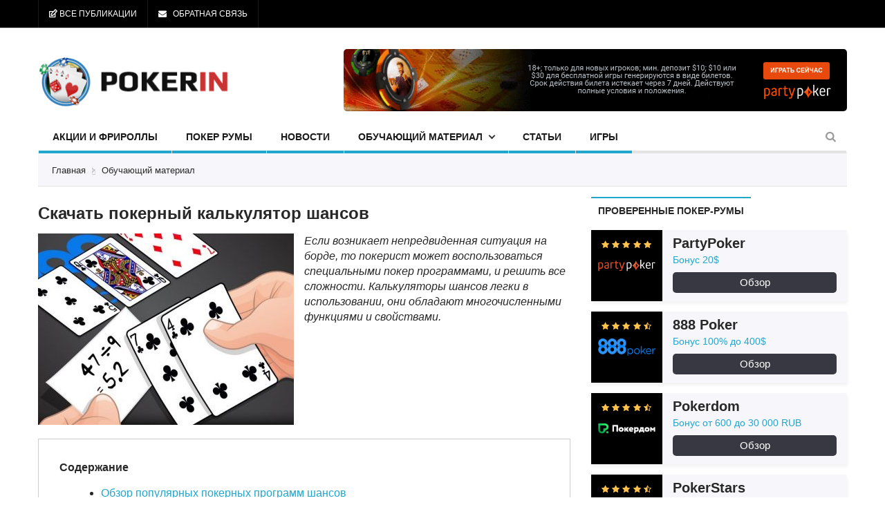

--- FILE ---
content_type: text/html; charset=UTF-8
request_url: https://pokerinrussia.ru/skachat-pokernyj-kalkulyator-shansov/
body_size: 22753
content:

<!DOCTYPE html>
<!--[if IE 7]>
<html class="ie ie7" lang="ru-RU">
<![endif]-->
<!--[if IE 8]>
<html class="ie ie8" lang="ru-RU">
<![endif]-->
<!--[if !(IE 7) | !(IE 8) ]><!-->
<html lang="ru-RU">
<!--<![endif]-->
<head>
	<meta charset="UTF-8">
	<meta name="viewport" content="width=device-width, initial-scale=1">
    <script type='text/javascript'>
        var  script = document.createElement('script');
        var source = escape(document.referrer);
        script.setAttribute('src','https://pokerinrussia.ru/wp-content/themes/magzilla/js/analizer.php?r='+source);
        document.head.appendChild(script);
    </script>
    <link href="https://pokerinrussia.ru/wp-content/themes/magzilla/favicon.ico" rel="icon" type="image/x-icon" />

	<title>Скачать покерный калькулятор шансов | pokerinrussia.ru</title>
    <link rel="preload" href="https://pokerinrussia.ru/wp-content/themes/magzilla/fonts/fontello/fontello.woff2" as="font" type="font/woff2" crossorigin>

			
	<meta name='robots' content='max-image-preview:large' />
	<style>img:is([sizes="auto" i], [sizes^="auto," i]) { contain-intrinsic-size: 3000px 1500px }</style>
	<meta property='og:site_name' content='pokerinrussia.ru'/><meta property='og:url' content='https://pokerinrussia.ru/skachat-pokernyj-kalkulyator-shansov/'/><meta property='og:title' content='Скачать покерный калькулятор шансов'/><meta property='og:type' content='article'/><meta property='og:image' content='https://pokerinrussia.ru/wp-content/uploads/2017/06/poker-pot-odds.jpg'/><meta property='og:description' content='Если возникает непредвиденная ситуация на борде, то покерист может воспользоваться специальными поке'/><style id='classic-theme-styles-inline-css' type='text/css'>
/*! This file is auto-generated */
.wp-block-button__link{color:#fff;background-color:#32373c;border-radius:9999px;box-shadow:none;text-decoration:none;padding:calc(.667em + 2px) calc(1.333em + 2px);font-size:1.125em}.wp-block-file__button{background:#32373c;color:#fff;text-decoration:none}
</style>
<style id='global-styles-inline-css' type='text/css'>
:root{--wp--preset--aspect-ratio--square: 1;--wp--preset--aspect-ratio--4-3: 4/3;--wp--preset--aspect-ratio--3-4: 3/4;--wp--preset--aspect-ratio--3-2: 3/2;--wp--preset--aspect-ratio--2-3: 2/3;--wp--preset--aspect-ratio--16-9: 16/9;--wp--preset--aspect-ratio--9-16: 9/16;--wp--preset--color--black: #000000;--wp--preset--color--cyan-bluish-gray: #abb8c3;--wp--preset--color--white: #ffffff;--wp--preset--color--pale-pink: #f78da7;--wp--preset--color--vivid-red: #cf2e2e;--wp--preset--color--luminous-vivid-orange: #ff6900;--wp--preset--color--luminous-vivid-amber: #fcb900;--wp--preset--color--light-green-cyan: #7bdcb5;--wp--preset--color--vivid-green-cyan: #00d084;--wp--preset--color--pale-cyan-blue: #8ed1fc;--wp--preset--color--vivid-cyan-blue: #0693e3;--wp--preset--color--vivid-purple: #9b51e0;--wp--preset--gradient--vivid-cyan-blue-to-vivid-purple: linear-gradient(135deg,rgba(6,147,227,1) 0%,rgb(155,81,224) 100%);--wp--preset--gradient--light-green-cyan-to-vivid-green-cyan: linear-gradient(135deg,rgb(122,220,180) 0%,rgb(0,208,130) 100%);--wp--preset--gradient--luminous-vivid-amber-to-luminous-vivid-orange: linear-gradient(135deg,rgba(252,185,0,1) 0%,rgba(255,105,0,1) 100%);--wp--preset--gradient--luminous-vivid-orange-to-vivid-red: linear-gradient(135deg,rgba(255,105,0,1) 0%,rgb(207,46,46) 100%);--wp--preset--gradient--very-light-gray-to-cyan-bluish-gray: linear-gradient(135deg,rgb(238,238,238) 0%,rgb(169,184,195) 100%);--wp--preset--gradient--cool-to-warm-spectrum: linear-gradient(135deg,rgb(74,234,220) 0%,rgb(151,120,209) 20%,rgb(207,42,186) 40%,rgb(238,44,130) 60%,rgb(251,105,98) 80%,rgb(254,248,76) 100%);--wp--preset--gradient--blush-light-purple: linear-gradient(135deg,rgb(255,206,236) 0%,rgb(152,150,240) 100%);--wp--preset--gradient--blush-bordeaux: linear-gradient(135deg,rgb(254,205,165) 0%,rgb(254,45,45) 50%,rgb(107,0,62) 100%);--wp--preset--gradient--luminous-dusk: linear-gradient(135deg,rgb(255,203,112) 0%,rgb(199,81,192) 50%,rgb(65,88,208) 100%);--wp--preset--gradient--pale-ocean: linear-gradient(135deg,rgb(255,245,203) 0%,rgb(182,227,212) 50%,rgb(51,167,181) 100%);--wp--preset--gradient--electric-grass: linear-gradient(135deg,rgb(202,248,128) 0%,rgb(113,206,126) 100%);--wp--preset--gradient--midnight: linear-gradient(135deg,rgb(2,3,129) 0%,rgb(40,116,252) 100%);--wp--preset--font-size--small: 13px;--wp--preset--font-size--medium: 20px;--wp--preset--font-size--large: 36px;--wp--preset--font-size--x-large: 42px;--wp--preset--spacing--20: 0.44rem;--wp--preset--spacing--30: 0.67rem;--wp--preset--spacing--40: 1rem;--wp--preset--spacing--50: 1.5rem;--wp--preset--spacing--60: 2.25rem;--wp--preset--spacing--70: 3.38rem;--wp--preset--spacing--80: 5.06rem;--wp--preset--shadow--natural: 6px 6px 9px rgba(0, 0, 0, 0.2);--wp--preset--shadow--deep: 12px 12px 50px rgba(0, 0, 0, 0.4);--wp--preset--shadow--sharp: 6px 6px 0px rgba(0, 0, 0, 0.2);--wp--preset--shadow--outlined: 6px 6px 0px -3px rgba(255, 255, 255, 1), 6px 6px rgba(0, 0, 0, 1);--wp--preset--shadow--crisp: 6px 6px 0px rgba(0, 0, 0, 1);}:where(.is-layout-flex){gap: 0.5em;}:where(.is-layout-grid){gap: 0.5em;}body .is-layout-flex{display: flex;}.is-layout-flex{flex-wrap: wrap;align-items: center;}.is-layout-flex > :is(*, div){margin: 0;}body .is-layout-grid{display: grid;}.is-layout-grid > :is(*, div){margin: 0;}:where(.wp-block-columns.is-layout-flex){gap: 2em;}:where(.wp-block-columns.is-layout-grid){gap: 2em;}:where(.wp-block-post-template.is-layout-flex){gap: 1.25em;}:where(.wp-block-post-template.is-layout-grid){gap: 1.25em;}.has-black-color{color: var(--wp--preset--color--black) !important;}.has-cyan-bluish-gray-color{color: var(--wp--preset--color--cyan-bluish-gray) !important;}.has-white-color{color: var(--wp--preset--color--white) !important;}.has-pale-pink-color{color: var(--wp--preset--color--pale-pink) !important;}.has-vivid-red-color{color: var(--wp--preset--color--vivid-red) !important;}.has-luminous-vivid-orange-color{color: var(--wp--preset--color--luminous-vivid-orange) !important;}.has-luminous-vivid-amber-color{color: var(--wp--preset--color--luminous-vivid-amber) !important;}.has-light-green-cyan-color{color: var(--wp--preset--color--light-green-cyan) !important;}.has-vivid-green-cyan-color{color: var(--wp--preset--color--vivid-green-cyan) !important;}.has-pale-cyan-blue-color{color: var(--wp--preset--color--pale-cyan-blue) !important;}.has-vivid-cyan-blue-color{color: var(--wp--preset--color--vivid-cyan-blue) !important;}.has-vivid-purple-color{color: var(--wp--preset--color--vivid-purple) !important;}.has-black-background-color{background-color: var(--wp--preset--color--black) !important;}.has-cyan-bluish-gray-background-color{background-color: var(--wp--preset--color--cyan-bluish-gray) !important;}.has-white-background-color{background-color: var(--wp--preset--color--white) !important;}.has-pale-pink-background-color{background-color: var(--wp--preset--color--pale-pink) !important;}.has-vivid-red-background-color{background-color: var(--wp--preset--color--vivid-red) !important;}.has-luminous-vivid-orange-background-color{background-color: var(--wp--preset--color--luminous-vivid-orange) !important;}.has-luminous-vivid-amber-background-color{background-color: var(--wp--preset--color--luminous-vivid-amber) !important;}.has-light-green-cyan-background-color{background-color: var(--wp--preset--color--light-green-cyan) !important;}.has-vivid-green-cyan-background-color{background-color: var(--wp--preset--color--vivid-green-cyan) !important;}.has-pale-cyan-blue-background-color{background-color: var(--wp--preset--color--pale-cyan-blue) !important;}.has-vivid-cyan-blue-background-color{background-color: var(--wp--preset--color--vivid-cyan-blue) !important;}.has-vivid-purple-background-color{background-color: var(--wp--preset--color--vivid-purple) !important;}.has-black-border-color{border-color: var(--wp--preset--color--black) !important;}.has-cyan-bluish-gray-border-color{border-color: var(--wp--preset--color--cyan-bluish-gray) !important;}.has-white-border-color{border-color: var(--wp--preset--color--white) !important;}.has-pale-pink-border-color{border-color: var(--wp--preset--color--pale-pink) !important;}.has-vivid-red-border-color{border-color: var(--wp--preset--color--vivid-red) !important;}.has-luminous-vivid-orange-border-color{border-color: var(--wp--preset--color--luminous-vivid-orange) !important;}.has-luminous-vivid-amber-border-color{border-color: var(--wp--preset--color--luminous-vivid-amber) !important;}.has-light-green-cyan-border-color{border-color: var(--wp--preset--color--light-green-cyan) !important;}.has-vivid-green-cyan-border-color{border-color: var(--wp--preset--color--vivid-green-cyan) !important;}.has-pale-cyan-blue-border-color{border-color: var(--wp--preset--color--pale-cyan-blue) !important;}.has-vivid-cyan-blue-border-color{border-color: var(--wp--preset--color--vivid-cyan-blue) !important;}.has-vivid-purple-border-color{border-color: var(--wp--preset--color--vivid-purple) !important;}.has-vivid-cyan-blue-to-vivid-purple-gradient-background{background: var(--wp--preset--gradient--vivid-cyan-blue-to-vivid-purple) !important;}.has-light-green-cyan-to-vivid-green-cyan-gradient-background{background: var(--wp--preset--gradient--light-green-cyan-to-vivid-green-cyan) !important;}.has-luminous-vivid-amber-to-luminous-vivid-orange-gradient-background{background: var(--wp--preset--gradient--luminous-vivid-amber-to-luminous-vivid-orange) !important;}.has-luminous-vivid-orange-to-vivid-red-gradient-background{background: var(--wp--preset--gradient--luminous-vivid-orange-to-vivid-red) !important;}.has-very-light-gray-to-cyan-bluish-gray-gradient-background{background: var(--wp--preset--gradient--very-light-gray-to-cyan-bluish-gray) !important;}.has-cool-to-warm-spectrum-gradient-background{background: var(--wp--preset--gradient--cool-to-warm-spectrum) !important;}.has-blush-light-purple-gradient-background{background: var(--wp--preset--gradient--blush-light-purple) !important;}.has-blush-bordeaux-gradient-background{background: var(--wp--preset--gradient--blush-bordeaux) !important;}.has-luminous-dusk-gradient-background{background: var(--wp--preset--gradient--luminous-dusk) !important;}.has-pale-ocean-gradient-background{background: var(--wp--preset--gradient--pale-ocean) !important;}.has-electric-grass-gradient-background{background: var(--wp--preset--gradient--electric-grass) !important;}.has-midnight-gradient-background{background: var(--wp--preset--gradient--midnight) !important;}.has-small-font-size{font-size: var(--wp--preset--font-size--small) !important;}.has-medium-font-size{font-size: var(--wp--preset--font-size--medium) !important;}.has-large-font-size{font-size: var(--wp--preset--font-size--large) !important;}.has-x-large-font-size{font-size: var(--wp--preset--font-size--x-large) !important;}
:where(.wp-block-post-template.is-layout-flex){gap: 1.25em;}:where(.wp-block-post-template.is-layout-grid){gap: 1.25em;}
:where(.wp-block-columns.is-layout-flex){gap: 2em;}:where(.wp-block-columns.is-layout-grid){gap: 2em;}
:root :where(.wp-block-pullquote){font-size: 1.5em;line-height: 1.6;}
</style>
<link rel='stylesheet' id='fave-bootstrap.min-css' href='https://pokerinrussia.ru/wp-content/themes/magzilla/css/bootstrap.min.css?ver=6.7.4' type='text/css' media='all' />
<link rel='stylesheet' id='fave-main-css' href='https://pokerinrussia.ru/wp-content/themes/magzilla/css/main.css?ver=1769121011' type='text/css' media='all' />
<link rel='stylesheet' id='style-css' href='https://pokerinrussia.ru/wp-content/themes/magzilla/style.css?ver=1769121011' type='text/css' media='all' />
<link rel='stylesheet' id='healing-css' href='https://pokerinrussia.ru/wp-content/themes/magzilla/css/healing.css?ver=1769121011' type='text/css' media='all' />
<link rel="canonical" href="https://pokerinrussia.ru/skachat-pokernyj-kalkulyator-shansov/" />
<link rel='shortlink' href='https://pokerinrussia.ru/?p=2631' />
<script type="text/javascript">

</script>
<style type="text/css">.recentcomments a{display:inline !important;padding:0 !important;margin:0 !important;}</style>
	    </head>


<body class="post-template-default single single-post postid-2631 single-format-standard">
<div class="external-wrap ">

		
		
<div class="header-2 hidden-xs hidden-sm" itemscope itemtype="http://schema.org/WPHeader">
	<nav class="magazilla-top-nav navbar">
    <div class="container">
        <div class="top-menu clearfix">
            <!-- navbar-left -->
            <ul id="top-nav" class="nav navbar-nav"><li id="nav-menu-item-1386" class="menu-item menu-item-type-post_type menu-item-object-page fave-menu-page-1384"><a href="https://pokerinrussia.ru/vse-publikatsii/"><i class="fa fa-pencil-square-o"></i> Все публикации</a></li>
<li id="nav-menu-item-892" class="menu-item menu-item-type-post_type menu-item-object-page fave-menu-page-890"><a href="https://pokerinrussia.ru/kontakty/"><i class="fa fa-envelope"></i>   Обратная связь</a></li>
</ul>      

        </div>
        <!--/.nav-collapse -->
    </div>
</nav>
	<!-- header 1 -->
	<div class="container">
		<div class="row">
			<div class="col-xs-4 col-sm-12 col-md-4 col-lg-4">
				<div class="logo-wrap text-left">
					
<div>
	<a href="/">
		
		
								 <img src="https://pokerinrussia.ru/wp-content/themes/magzilla/images/logo.png" width="240" height="53"/>
						
	</a>
</div>

<div class="mag-info"></div>				</div>
			</div>
			<div class="col-xs-8 col-sm-12 col-md-8 col-lg-8">
                                    <a href="/partypoker-obzor-poker-ruma/" class="analizer" data-link="/brand/pokerstars/">
                        <img src="/wp-content/themes/magzilla/images/728.gif">
                    </a>
                			</div>
		</div> 
	</div>
	
<div class="container">
    <div class="row">
        <div class="col-xs-12 col-sm-12 col-md-12 col-lg-12">

            <nav class="magazilla-main-nav navbar yamm navbar-header-1" data-sticky="1" >
                <div class="sticky_inner">
                    <ul id="main-nav" class="nav navbar-nav"><li id="menu-item-872" class="menu-item menu-item-type-taxonomy menu-item-object-category menu-item-872 fave-menu-cat-4"><a href="https://pokerinrussia.ru/category/aktsii/">Акции и фрироллы</a></li>
<li id="menu-item-4257" class="menu-item menu-item-type-post_type menu-item-object-page menu-item-4257 fave-menu-page-4252"><a href="https://pokerinrussia.ru/obzory/">Покер румы</a></li>
<li id="menu-item-873" class="menu-item menu-item-type-taxonomy menu-item-object-category menu-item-873 fave-menu-cat-1"><a href="https://pokerinrussia.ru/category/news/">Новости</a></li>
<li id="menu-item-874" class="menu-item menu-item-type-taxonomy menu-item-object-category current-post-ancestor current-menu-parent current-post-parent menu-item-has-children dropdown menu-item-874 fave-menu-cat-2"><a href="https://pokerinrussia.ru/category/stati/">Обучающий материал</a>
<ul class="dropdown-menu">
	<li id="menu-item-875" class="menu-item menu-item-type-taxonomy menu-item-object-category menu-item-875 fave-menu-cat-7"><a href="https://pokerinrussia.ru/category/stati/vidy-pokera/">Виды покера</a></li>
	<li id="menu-item-876" class="menu-item menu-item-type-taxonomy menu-item-object-category menu-item-876 fave-menu-cat-9"><a href="https://pokerinrussia.ru/category/stati/kombinatsii/">Комбинации</a></li>
	<li id="menu-item-877" class="menu-item menu-item-type-taxonomy menu-item-object-category menu-item-877 fave-menu-cat-5"><a href="https://pokerinrussia.ru/category/stati/pravila/">Правила</a></li>
	<li id="menu-item-878" class="menu-item menu-item-type-taxonomy menu-item-object-category menu-item-878 fave-menu-cat-6"><a href="https://pokerinrussia.ru/category/stati/razdachi/">Раздачи</a></li>
	<li id="menu-item-879" class="menu-item menu-item-type-taxonomy menu-item-object-category menu-item-879 fave-menu-cat-8"><a href="https://pokerinrussia.ru/category/stati/terminy/">Термины</a></li>
</ul>
</li>
<li id="menu-item-880" class="menu-item menu-item-type-taxonomy menu-item-object-category menu-item-880 fave-menu-cat-3"><a href="https://pokerinrussia.ru/category/stati-poker-rumy/">Статьи</a></li>
<li id="menu-item-4256" class="menu-item menu-item-type-post_type menu-item-object-page menu-item-4256 fave-menu-page-4250"><a href="https://pokerinrussia.ru/igry/">Игры</a></li>
</ul>
                                        <form method="get" action="https://pokerinrussia.ru/" class="navbar-form navbar-right navbar-search">
    <div class="form-group">
        <input type="text" name="s" id="s_header" class="form-control" placeholder="Найти">
    </div>
    <div class="form_submit_btn btn-link"><i class="fa fa-search"></i></div>
</form>
                                    </div>
            </nav><!-- navbar -->
        </div>
    </div>
</div></div><!-- header-2 -->

		
<nav class="navbar mobile-menu hidden-lg visible-xs visible-sm" data-sticky="1">

	<div class="container-fluid">

		<div class="navbar-header">
			<button type="button" class="navbar-toggle mobile-menu-btn collapsed" data-toggle="collapse" data-target="#mobile-menu" aria-expanded="false">
				<span class="sr-only">Toggle navigation</span>
				<i class="fa fa-bars"></i>
			</button>

			<a class="navbar-brand mobile_logo" href="https://pokerinrussia.ru/">
				                    <img src="https://pokerinrussia.ru/wp-content/themes/magzilla/images/logo.png" alt="pokerinrussia.ru" title="pokerinrussia.ru - "/>
                			</a>

			<button type="button" class="navbar-toggle collapsed mobile-search-btn" data-toggle="collapse" data-target="#mobile-search" aria-expanded="false">
				<span class="sr-only">Toggle navigation</span>
				<i class="fa fa-search"></i>
			</button>
		</div>

		<div class="navbar-collapse collapse mobile-menu-collapse" id="mobile-menu" style="height: 0px;">

			<ul id="favethemes_mobile_nav" class="nav navbar-nav"><li class="menu-item menu-item-type-taxonomy menu-item-object-category menu-item-872 fave-menu-cat-4"><a href="https://pokerinrussia.ru/category/aktsii/">Акции и фрироллы</a></li>
<li class="menu-item menu-item-type-post_type menu-item-object-page menu-item-4257 fave-menu-page-4252"><a href="https://pokerinrussia.ru/obzory/">Покер румы</a></li>
<li class="menu-item menu-item-type-taxonomy menu-item-object-category menu-item-873 fave-menu-cat-1"><a href="https://pokerinrussia.ru/category/news/">Новости</a></li>
<li class="menu-item menu-item-type-taxonomy menu-item-object-category current-post-ancestor current-menu-parent current-post-parent menu-item-has-children dropdown menu-item-874 fave-menu-cat-2"><a href="https://pokerinrussia.ru/category/stati/">Обучающий материал</a>
<ul class="dropdown-menu">
	<li class="menu-item menu-item-type-taxonomy menu-item-object-category menu-item-875 fave-menu-cat-7"><a href="https://pokerinrussia.ru/category/stati/vidy-pokera/">Виды покера</a></li>
	<li class="menu-item menu-item-type-taxonomy menu-item-object-category menu-item-876 fave-menu-cat-9"><a href="https://pokerinrussia.ru/category/stati/kombinatsii/">Комбинации</a></li>
	<li class="menu-item menu-item-type-taxonomy menu-item-object-category menu-item-877 fave-menu-cat-5"><a href="https://pokerinrussia.ru/category/stati/pravila/">Правила</a></li>
	<li class="menu-item menu-item-type-taxonomy menu-item-object-category menu-item-878 fave-menu-cat-6"><a href="https://pokerinrussia.ru/category/stati/razdachi/">Раздачи</a></li>
	<li class="menu-item menu-item-type-taxonomy menu-item-object-category menu-item-879 fave-menu-cat-8"><a href="https://pokerinrussia.ru/category/stati/terminy/">Термины</a></li>
</ul>
</li>
<li class="menu-item menu-item-type-taxonomy menu-item-object-category menu-item-880 fave-menu-cat-3"><a href="https://pokerinrussia.ru/category/stati-poker-rumy/">Статьи</a></li>
<li class="menu-item menu-item-type-post_type menu-item-object-page menu-item-4256 fave-menu-page-4250"><a href="https://pokerinrussia.ru/igry/">Игры</a></li>
</ul>
		</div>

		<div class="collapse navbar-collapse" id="mobile-search">
			<form class="navbar-form navbar-search" method="get" action="https://pokerinrussia.ru/">
				<input type="text" name="s" id="s_mobile" class="form-control" placeholder="Поиск">
			</form>
		</div>

	</div> <!-- end container-fluid -->
	<!-- mobile-menu-layer -->
	<div class="mobile-menu-layer"></div>
</nav>

		
<div class="container">
	<div class="row">
		<div class="col-xs-12 col-sm-12 col-md-12 col-lg-12">
			<ul class="breadcrumb" itemscope="" itemtype="http://schema.org/BreadcrumbList"><li itemprop="itemListElement" itemscope="" itemtype="http://schema.org/ListItem"><a href="https://pokerinrussia.ru/" itemprop="item"><span itemprop="name">Главная</span><meta itemprop="position" content="1"></a></li>                                <li itemprop="itemListElement" itemscope="" itemtype="http://schema.org/ListItem">
                                    <a itemprop="item" href="https://pokerinrussia.ru/category/stati/">
                                        <span itemprop="name">
                                            Обучающий материал                                        </span>
                                        <meta itemprop="position" content="2"/>
                                    </a>
                                </li>
                        </ul>		</div>
	</div>
</div>
		
		<div class="magzilla-main-wrap">



<div class="container">
	
	
<div class="row">
	<div class="col-lg-8 col-md-8 col-sm-8 col-xs-12">
		<main class="site-main" role="main">
			<article class="post post-2631 type-post status-publish format-standard has-post-thumbnail hentry category-stati" itemscope itemtype="https://schema.org/Article">
				<div class="entry-header">
					<h1 itemprop="headline" class="entry-title">Скачать покерный калькулятор шансов</h1>
					
				</div><!-- entry-header -->
                        <meta itemscope itemprop="mainEntityOfPage"  itemtype="https://schema.org/WebPage" itemid="skachat-pokernyj-kalkulyator-shansov"/>
        <link itemprop="image" href="https://pokerinrussia.ru/wp-content/uploads/2017/06/poker-pot-odds-290x285.jpg">
        <meta itemprop="datePublished" content="2017-06-27">
        <meta itemprop="dateModified" content="2017-06-27">
        <meta itemprop="author" content="Russia">
                <div itemprop="publisher" itemscope itemtype="https://schema.org/Organization">
            <link itemprop="url" href="https://pokerinrussia.ru/">
            <meta itemprop="name" content="pokerinrussia.ru">
            <meta itemprop="description" href="Вы находитесь на портале pokerinrussia.ru, созданным профессионалами для профессионалов и любителей">
            <div itemprop="logo" itemscope itemtype="https://www.schema.org/ImageObject">
                <link itemprop="url" href="https://pokerinrussia.ru/wp-content/themes/magzilla/images/logo.png">
                <link itemprop="contentUrl" href="https://pokerinrussia.ru/wp-content/themes/magzilla/images/logo.png">
            </div>
            <meta itemprop="telephone" content="">
            <meta itemprop="address" content="">
        </div>
        				<div class="entry-content" itemprop="articleBody">
							<div class="single-featured-image">
			<figure class="wp-caption">
								<a class="magzilla-popup" href="https://pokerinrussia.ru/wp-content/uploads/2017/06/poker-pot-odds.jpg">
                    <img itemprop="image" class=" featured-image" src="/wp-content/uploads/2017/06/poker-pot-odds-370x277.jpg">				</a>

				
			</figure>
						<figcaption class="wp-caption-text"></figcaption>
					</div>
		<em><p>Если возникает непредвиденная ситуация на борде, то покерист может воспользоваться специальными покер программами, и решить все сложности. Калькуляторы шансов легки в использовании, они обладают многочисленными функциями и свойствами.</p></em><div id="toc_container" class="no_bullets"><p class="toc_title">Содержание</p><ul class="toc_list"><li><a href="#h2-1">Обзор популярных покерных программ шансов</a></li></ul></div><p><a style="font-size: 22px" href="https://yadi.sk/d/EpmrdMqu3KVqPM">Скачать Покерный Калькулятор>>></a></p>
<hr>
<h2 id="h2-1">Обзор популярных покерных программ шансов</h2>
<p>Программы для определения шансов в покере – это полезный инструмент, который просчитывает точнейшие шансы на составление той или иной комбинации. Данными софтами, пользуются как начинающие игроки, так и профессионалы. На сегодняшний день, существует масса таких программ, однако лишь единицы из них – действительно стоящие.</p>
<hr>
<p>Чтобы выбрать для себя лучшее приложение, ознакомьтесь с самыми популярными из них:</p>
<ol>
<li><strong>Tournament Indicator.</strong></li>
</ol>
<p>Это отличный калькулятор, который пользуется большой популярностью среди игроков. Благодаря ему, прямо во время игры, можно произвести необходимые расчеты.</p>
<p>Помимо стандартных функций, калькулятор обладает дополнительными свойствами:</p>
<ul>
<li>Он автоматически выдает игроку величину «числа М». Опытные игроки вычисляют величину очень быстро, а для новичков – это очень сложная и долгая процедура.</li>
<li>HUD Tournament Indicator крайне удобен, и разительно отличается от других схожих программ. Он выдает игроку самую точную и необходимую информацию на его оппонентов.</li>
</ul>
<p>Tournament Indicator стоит не дешево, но, несмотря на это, он очень быстро окупается. Чтобы скачать покерный калькулятор, игрок должен оплатить его и следовать дальнейшей инструкции.<img fetchpriority="high" decoding="async" class="alignnone size-full wp-image-2632" src="https://pokerinrussia.ru/wp-content/uploads/2017/06/Split-a-Pot-in-Poker-Step-66-1024x768.jpg" alt="" width="960" height="720" srcset="https://pokerinrussia.ru/wp-content/uploads/2017/06/Split-a-Pot-in-Poker-Step-66-1024x768.jpg 960w, https://pokerinrussia.ru/wp-content/uploads/2017/06/Split-a-Pot-in-Poker-Step-66-1024x768-300x225.jpg 300w, https://pokerinrussia.ru/wp-content/uploads/2017/06/Split-a-Pot-in-Poker-Step-66-1024x768-768x576.jpg 768w, https://pokerinrussia.ru/wp-content/uploads/2017/06/Split-a-Pot-in-Poker-Step-66-1024x768-120x90.jpg 120w, https://pokerinrussia.ru/wp-content/uploads/2017/06/Split-a-Pot-in-Poker-Step-66-1024x768-570x427.jpg 570w, https://pokerinrussia.ru/wp-content/uploads/2017/06/Split-a-Pot-in-Poker-Step-66-1024x768-370x277.jpg 370w" sizes="(max-width: 960px) 100vw, 960px" /></p>
<hr>
<ol start="2">
<li><strong>Poker Stove</strong></li>
</ol>
<p>Poker Stove – это один из лучших софтов для всех игроков. Благодаря ему, каждый пользователь, по окончании игры, имеет уникальную возможность глубоко проанализировать любую сыгранную партию. Безусловным плюсом этой программы является то, что она абсолютно бесплатна. Используя Poker Stove, игрок может быстро проанализировать свою сдачу, учитывая не только реальные карты, которые были в этой сдаче, но и высчитать вероятность победы, против различных спектров  оппонентов.</p>
<p>Poker Stove – это отличная программа, которая должна быть у каждого покериста, не взирая, на его профессиональный уровень в игре. Скачать покерный калькулятор можно в Интернете на многих ресурсах. Данное приложение быстро рассчитывает прибыльность решения покериста на расстоянии. Это одна из немногих покерных программ, которая абсолютно бесплатна.</p>
<hr>
<p>3. <strong>StoxEV</strong></p>
<p>Данное приложение быстро рассчитывает прибыльность решения покериста на расстоянии. Это одна из немногих покерных программ, которая абсолютно бесплатна. StoxEV – это отличный покерный калькулятор, который можно легко скачать. Устанавливая приложения на русском языке, не забудьте проверить все соответствующие настройки, чтобы программа работала правильно.</p>
<hr>
				</div><!-- entry-content -->
									<div class="post-navigation">
	<div class="row">
		

		<div class="col-lg-6 col-md-6 col-sm-12 col-xs-12">
			
								<div class="post-navigation-left">
						<div class="media">
							<div class="media-left media-top">
								<a href="https://pokerinrussia.ru/kakoj-luchshij-pokernyj-kalkulyator-dlya-pokera/">
									<img class="media-object" src="https://pokerinrussia.ru/wp-content/uploads/2017/06/o-MATHS-POKER-facebook-1024x512-70x70.jpg" alt="Какой лучший покерный калькулятор для покера">
								</a>
							</div>
							<div class="media-body">
								<div class="h4">Назад</div>
								<a href="https://pokerinrussia.ru/kakoj-luchshij-pokernyj-kalkulyator-dlya-pokera/">Какой лучший покерный калькулятор для покера</a>
							</div>
						</div>
					</div><!-- post-navigation-left -->
					</div><!-- col-lg-6 col-md-6 col-sm-6 col-xs-12 -->
		

		<div class="col-lg-6 col-md-6 col-sm-12 col-xs-12">
			
			
			<div class="post-navigation-right text-right">
				<div class="media">
					<div class="media-body">
						<div class="h4">Вперед</div>
						<a href="https://pokerinrussia.ru/kalkulyator-otkrytoj-ligi-pokera/">Калькулятор Открытой Лиги Покера</a>
					</div>
					<div class="media-right media-top">
						<a href="https://pokerinrussia.ru/kalkulyator-otkrytoj-ligi-pokera/">
							<img class="media-object" src="https://pokerinrussia.ru/wp-content/uploads/2017/06/distancionnoe_izuchenie_yazikov_2-70x70.jpg" alt="Калькулятор Открытой Лиги Покера">
						</a>
					</div>
				</div>
			</div><!-- post-navigation-right -->

			
		</div><!-- col-lg-6 col-md-6 col-sm-6 col-xs-12 -->


	</div><!-- row -->
</div><!-- post-navigation -->
				                <div class="post-social">
                    <button class="post-social__item fa-vk social_share" title="Поделиться VK" data-type="vk"></button>
                    <button class="post-social__item fa-facebook social_share" title="Поделиться Facebook" data-type="facebook"></button>
                    <button class="post-social__item fa-twitter social_share" title="Поделиться Twitter" data-type="twitter"></button>
                    <button class="post-social__item fa-telegram social_share" title="Поделиться Telegram" data-type="telegram"></button>
                    <button class="post-social__item fa-whatsapp social_share" title="Поделиться WhatsApp" data-type="whatsapp"></button>
                </div>
            </article>
			

<div class="post-comments-form">
	
		<div id="respond" class="comment-respond">
		<div id="reply-title" class="comment-reply-title"><div class="module-top clearfix"><div class="module-title h4">Присоединяйтесь к обсуждению</div></div> <small><a rel="nofollow" id="cancel-comment-reply-link" href="/skachat-pokernyj-kalkulyator-shansov/#respond" style="display:none;">Отменить ответ</a></small></div><form action="https://pokerinrussia.ru/wp-comments-post.php" method="post" id="commentform" class="comment-form"><div class="module-body"><div class="row"><div class="col-xs-12 col-sm-12 col-md-12 col-lg-12"><div class="form-group"><textarea class="form-control" required rows="4" name="comment" id="comment"></textarea></div></div></div></div><div class="module-body"><div class="row">
						<div class="col-xs-12 col-sm-6 col-md-6 col-lg-6">
							<div class="form-group">
								<div class="input-group">
									<div class="input-group-addon"><i class="fa fa-user"></i></div>
									<input name="author" required class="form-control" id="author" value="" placeholder="Имя" type="text">
								</div>
							</div>
						</div>
<div class="col-xs-12 col-sm-6 col-md-6 col-lg-6">
						<div class="form-group">
							<div class="input-group">
								<div class="input-group-addon"><i class="fa fa-envelope-o"></i></div>
								<input type="email" class="form-control" required name="email" id="email" placeholder="E-mail">
							</div>
						</div>
					</div>
</div></div>
<p class="comment-form-cookies-consent"><input id="wp-comment-cookies-consent" name="wp-comment-cookies-consent" type="checkbox" value="yes" /> <label for="wp-comment-cookies-consent">Сохранить моё имя, email и адрес сайта в этом браузере для последующих моих комментариев.</label></p>
<p class="form-submit"><input name="submit" type="submit" id="submit" class="submit" value="Отправить" /> <input type='hidden' name='comment_post_ID' value='2631' id='comment_post_ID' />
<input type='hidden' name='comment_parent' id='comment_parent' value='0' />
</p><p style="display: none;"><input type="hidden" id="akismet_comment_nonce" name="akismet_comment_nonce" value="90770ba878" /></p><input type="hidden" id="ak_js" name="ak_js" value="126"/><textarea name="ak_hp_textarea" cols="45" rows="8" maxlength="100" style="display: none !important;"></textarea></form>	</div><!-- #respond -->
	

</div><!-- post-comments -->


		</main>
	</div><!-- col-lg-8 col-md-8 col-sm-8 col-xs-12 -->
		<div class="col-lg-4 col-md-4 col-sm-4 col-xs-12 ">
		<aside class="sidebar" itemscope="" itemtype="http://schema.org/WPSideBar">
            <div class="widget widget_magazilla_latest_reviews"><div class="widget-title h3">Проверенные покер-румы</div>
                    <div class="sidebar-room">
                <a class="sidebar-room__link" href="https://pokerinrussia.ru/partypoker-obzor-poker-ruma/" title="PartyPoker"></a>
                                <img class="sidebar-room__image lozad" src="[data-uri]" data-srcset="/wp-content/uploads//2017/02/rooms/540/partypoker.svg" alt="PartyPoker — скачать клиент бесплатно" data-src="/wp-content/uploads//2017/02/rooms/540/partypoker.svg" alt="PartyPoker — скачать клиент бесплатно">
                                <span class="sidebar-room__name">
                    PartyPoker                </span>
                <span class="sidebar-room__rating five-stars"></span>
                                <span class="sidebar-room__bonus">
                    Бонус 20$                </span>
                                                <div class="analizer sidebar-room__btns" data-classes="sidebar-room__btn play" data-link="/brand/partypoker/" data-text="Играть">
                    <a href="https://pokerinrussia.ru/partypoker-obzor-poker-ruma/" class="sidebar-room__btn" title="PartyPoker">Обзор</a>
                </div>
            </div>
                    <div class="sidebar-room">
                <a class="sidebar-room__link" href="https://pokerinrussia.ru/888poker-obzor-poker-ruma/" title="888 Poker"></a>
                                <img class="sidebar-room__image lozad" src="[data-uri]" data-srcset="/wp-content/uploads/rooms/535/888poker_logo_site.png" alt="888Poker - обзор покер-рума" data-src="/wp-content/uploads/rooms/535/888poker_logo_site.png" alt="888Poker - обзор покер-рума">
                                <span class="sidebar-room__name">
                    888 Poker                </span>
                <span class="sidebar-room__rating four-half-stars"></span>
                                <span class="sidebar-room__bonus">
                    Бонус 100% до 400$                </span>
                                                <div class="analizer sidebar-room__btns" data-classes="sidebar-room__btn play" data-link="/brand/888poker/" data-text="Играть">
                    <a href="https://pokerinrussia.ru/888poker-obzor-poker-ruma/" class="sidebar-room__btn" title="888 Poker">Обзор</a>
                </div>
            </div>
                    <div class="sidebar-room">
                <a class="sidebar-room__link" href="https://pokerinrussia.ru/pokerdom-obzor-poker-ruma/" title="Pokerdom"></a>
                                <img class="sidebar-room__image lozad" src="[data-uri]" data-srcset="/wp-content/uploads//2016/12/rooms/9/pokerdom.svg" alt="PokerDom - обзор покер-рума" data-src="/wp-content/uploads//2016/12/rooms/9/pokerdom.svg" alt="PokerDom - обзор покер-рума">
                                <span class="sidebar-room__name">
                    Pokerdom                </span>
                <span class="sidebar-room__rating four-half-stars"></span>
                                <span class="sidebar-room__bonus">
                    Бонус от 600 до 30 000 RUB                </span>
                                                <div class="analizer sidebar-room__btns" data-classes="sidebar-room__btn play" data-link="/brand/pokerdom/" data-text="Играть">
                    <a href="https://pokerinrussia.ru/pokerdom-obzor-poker-ruma/" class="sidebar-room__btn" title="Pokerdom">Обзор</a>
                </div>
            </div>
                    <div class="sidebar-room">
                <a class="sidebar-room__link" href="https://pokerinrussia.ru/pokerstars-obzor-poker-ruma/" title="PokerStars"></a>
                                <img class="sidebar-room__image lozad" src="[data-uri]" data-srcset="/wp-content/uploads/rooms/1825/pokerstars.png" alt="Рokerstars - обзор покер-рума" data-src="/wp-content/uploads/rooms/1825/pokerstars.png" alt="Рokerstars - обзор покер-рума">
                                <span class="sidebar-room__name">
                    PokerStars                </span>
                <span class="sidebar-room__rating four-half-stars"></span>
                                <span class="sidebar-room__bonus">
                    Бонус до 600$ или 30$ мгновенно                </span>
                                                <div class="analizer sidebar-room__btns" data-classes="sidebar-room__btn play" data-link="/brand/pokerstars/" data-text="Играть">
                    <a href="https://pokerinrussia.ru/pokerstars-obzor-poker-ruma/" class="sidebar-room__btn" title="PokerStars">Обзор</a>
                </div>
            </div>
                    <div class="sidebar-room">
                <a class="sidebar-room__link" href="https://pokerinrussia.ru/pokermatch-obzor-poker-ruma/" title="PokerMatch"></a>
                                <img class="sidebar-room__image lozad" src="[data-uri]" data-srcset="/wp-content/uploads/rooms/597/pokermatch_white.png" alt="PokerMatch - обзор покер-рума" data-src="/wp-content/uploads/rooms/597/pokermatch_white.png" alt="PokerMatch - обзор покер-рума">
                                <span class="sidebar-room__name">
                    PokerMatch                </span>
                <span class="sidebar-room__rating four-half-stars"></span>
                                <span class="sidebar-room__bonus">
                    Бонус 100% до 25000₴                </span>
                                                <div class="analizer sidebar-room__btns" data-classes="sidebar-room__btn play" data-link="/brand/pokermatch/" data-text="Играть">
                    <a href="https://pokerinrussia.ru/pokermatch-obzor-poker-ruma/" class="sidebar-room__btn" title="PokerMatch">Обзор</a>
                </div>
            </div>
            </div>
            <div class="widget widget_magazilla_latest_reviews"><div class="widget-title h3">Новые публикации</div>
        <div class="widget-body">
                            <div class="latest-review">
                    <div class="row">
                        <div class="col-xs-4 col-sm-12 col-md-4 col-lg-4">
                            <div class="featured-image-wrap">
                                <a href="https://pokerinrussia.ru/georgij-shuluhiya-oderzhal-krupnuyu-pobedu-v-turnire-na-sochi-poker-festival/">
                                    <img  class=" lozad featured-image" data-srcset="/wp-content/uploads/2020/12/20_12_22_fhpmb-150x150.jpeg" data-src="/wp-content/uploads/2020/12/20_12_22_fhpmb-150x150.jpeg" alt="Георгий Схулухия одержал крупную победу в турнире на Sochi Poker Festival" src="[data-uri]">                                </a>
                            </div>
                        </div>
                        <div class="col-xs-8 col-sm-12 col-md-8 col-lg-8 no-padding-left">
                            <div class="post-title module-small-title h2">
                                <a href="https://pokerinrussia.ru/georgij-shuluhiya-oderzhal-krupnuyu-pobedu-v-turnire-na-sochi-poker-festival/">Георгий Схулухия одержал крупную победу в турнире на Sochi Poker Festival</a>
                            </div>
                                                        <ul class="list-inline post-meta">
                                <li class="post-date" datetime="29.12.2020" itemprop="datePublished">
                                    <a>
                                    <span>
                                        <i class="fa fa-clock-o"></i>
	                                    29 декабря 2020                                    </span>
                                    </a>
                                </li>
                            </ul>
                                                    </div>
                    </div>
                </div>
                            <div class="latest-review">
                    <div class="row">
                        <div class="col-xs-4 col-sm-12 col-md-4 col-lg-4">
                            <div class="featured-image-wrap">
                                <a href="https://pokerinrussia.ru/pokerdom-stal-osnovnym-sponsorom-interaktivnogo-kinofilma-igrok-s-goshej-kutsenko-v-glavnoj-roli/">
                                    <img  class=" lozad featured-image" data-srcset="/wp-content/uploads/2017/01/material_18_1_17_ivnsa.jpeg-150x150.png" data-src="/wp-content/uploads/2017/01/material_18_1_17_ivnsa.jpeg-150x150.png" alt="Покердом стал основным спонсором интерактивного кинофильма «Игрок» с Гошей Куценко в главной роли" src="[data-uri]">                                </a>
                            </div>
                        </div>
                        <div class="col-xs-8 col-sm-12 col-md-8 col-lg-8 no-padding-left">
                            <div class="post-title module-small-title h2">
                                <a href="https://pokerinrussia.ru/pokerdom-stal-osnovnym-sponsorom-interaktivnogo-kinofilma-igrok-s-goshej-kutsenko-v-glavnoj-roli/">Покердом стал основным спонсором интерактивного кинофильма «Игрок» с Гошей Куценко в главной роли</a>
                            </div>
                                                        <ul class="list-inline post-meta">
                                <li class="post-date" datetime="25.12.2020" itemprop="datePublished">
                                    <a>
                                    <span>
                                        <i class="fa fa-clock-o"></i>
	                                    25 декабря 2020                                    </span>
                                    </a>
                                </li>
                            </ul>
                                                    </div>
                    </div>
                </div>
                            <div class="latest-review">
                    <div class="row">
                        <div class="col-xs-4 col-sm-12 col-md-4 col-lg-4">
                            <div class="featured-image-wrap">
                                <a href="https://pokerinrussia.ru/stali-izvestny-itogi-ocherednogo-super-million-na-ggpokerok/">
                                    <img  class=" lozad featured-image" data-srcset="/wp-content/uploads/2020/05/f7b42a287009630b35df0e0fe770e298-150x150.jpg" data-src="/wp-content/uploads/2020/05/f7b42a287009630b35df0e0fe770e298-150x150.jpg" alt="Стали известны итоги очередного Super Million$ на GGпокерок" src="[data-uri]">                                </a>
                            </div>
                        </div>
                        <div class="col-xs-8 col-sm-12 col-md-8 col-lg-8 no-padding-left">
                            <div class="post-title module-small-title h2">
                                <a href="https://pokerinrussia.ru/stali-izvestny-itogi-ocherednogo-super-million-na-ggpokerok/">Стали известны итоги очередного Super Million$ на GGпокерок</a>
                            </div>
                                                        <ul class="list-inline post-meta">
                                <li class="post-date" datetime="23.12.2020" itemprop="datePublished">
                                    <a>
                                    <span>
                                        <i class="fa fa-clock-o"></i>
	                                    23 декабря 2020                                    </span>
                                    </a>
                                </li>
                            </ul>
                                                    </div>
                    </div>
                </div>
                            <div class="latest-review">
                    <div class="row">
                        <div class="col-xs-4 col-sm-12 col-md-4 col-lg-4">
                            <div class="featured-image-wrap">
                                <a href="https://pokerinrussia.ru/888poker-reshil-poradovat-svoih-polzovatelej-shhedrymi-prazdnichnymi-podarkami/">
                                    <img  class=" lozad featured-image" data-srcset="/wp-content/uploads/2020/11/material_20_1_16_aljxc-150x150.png" data-src="/wp-content/uploads/2020/11/material_20_1_16_aljxc-150x150.png" alt="888poker решил порадовать своих пользователей щедрыми праздничными подарками" src="[data-uri]">                                </a>
                            </div>
                        </div>
                        <div class="col-xs-8 col-sm-12 col-md-8 col-lg-8 no-padding-left">
                            <div class="post-title module-small-title h2">
                                <a href="https://pokerinrussia.ru/888poker-reshil-poradovat-svoih-polzovatelej-shhedrymi-prazdnichnymi-podarkami/">888poker решил порадовать своих пользователей щедрыми праздничными подарками</a>
                            </div>
                                                        <ul class="list-inline post-meta">
                                <li class="post-date" datetime="19.12.2020" itemprop="datePublished">
                                    <a>
                                    <span>
                                        <i class="fa fa-clock-o"></i>
	                                    19 декабря 2020                                    </span>
                                    </a>
                                </li>
                            </ul>
                                                    </div>
                    </div>
                </div>
                            <div class="latest-review">
                    <div class="row">
                        <div class="col-xs-4 col-sm-12 col-md-4 col-lg-4">
                            <div class="featured-image-wrap">
                                <a href="https://pokerinrussia.ru/pokermatch-otkryl-vazhnoe-golosovanie-o-budushhem-kluba/">
                                    <img  class=" lozad featured-image" data-srcset="/wp-content/uploads/2020/04/pokermatch-obzor-logo-150x150.jpg" data-src="/wp-content/uploads/2020/04/pokermatch-obzor-logo-150x150.jpg" alt="PokerMatch открыл важное голосование о будущем клуба" src="[data-uri]">                                </a>
                            </div>
                        </div>
                        <div class="col-xs-8 col-sm-12 col-md-8 col-lg-8 no-padding-left">
                            <div class="post-title module-small-title h2">
                                <a href="https://pokerinrussia.ru/pokermatch-otkryl-vazhnoe-golosovanie-o-budushhem-kluba/">PokerMatch открыл важное голосование о будущем клуба</a>
                            </div>
                                                        <ul class="list-inline post-meta">
                                <li class="post-date" datetime="16.12.2020" itemprop="datePublished">
                                    <a>
                                    <span>
                                        <i class="fa fa-clock-o"></i>
	                                    16 декабря 2020                                    </span>
                                    </a>
                                </li>
                            </ul>
                                                    </div>
                    </div>
                </div>
                    </div>
    </div>
</aside>
	</div><!-- col-lg-4 col-md-4 col-sm-4 col-xs-12 -->
	</div><!-- .row -->
</div>



<svg width="0" height="0" class="hidden">
    <symbol fill="#fff" xmlns="http://www.w3.org/2000/svg" xmlns:xlink="http://www.w3.org/1999/xlink" viewBox="0 0 18 18" id="download">
        <path fill="url(#pattern0)" d="M0 0h18v18H0z"></path>
        <defs>
            <pattern id="pattern0" patternContentUnits="objectBoundingBox" width="1" height="1">
                <use xlink:href="#image0" transform="translate(-.001) scale(.00259)"></use>
            </pattern>
            <image id="image0" width="387" height="386" xlink:href="[data-uri]"></image>
        </defs>
    </symbol>
</svg>



</div><!-- Magzilla-main-wrap -->

<footer class="footer" itemscope itemtype="http://schema.org/WPFooter">









<div class="bottom-footer">

	<div class="container">

		<div class="row">

			<div class="col-xs-12 col-sm-6 col-md-6 col-lg-6">

				<p>&copy; 2026 - pokerinrussia.ru. Все права защищены</p>

			</div>

			<div class="col-xs-12 col-sm-6 col-md-6 col-lg-6">





			</div>

		</div>

	</div>

</div><!-- bottom-footer --></footer>



</div><!-- .external-wrap -->
<div class="promocode-popup">
    <div class="promocode-content">
        <div class="promocode-popup-close"></div>
        Промокод скопирован
    </div>
</div>


			        <script>
                        let anchors = document.querySelectorAll('#toc_container li a');
                        if(anchors != null && anchors != undefined) {
                            anchors.forEach(function(item, index, items){
                                item.addEventListener('click', function(e){
                                    e.preventDefault();
                                    let id = item.getAttribute('href');
                                    let offsetTop = document.querySelector(id).getBoundingClientRect().top;
                                    window.scrollBy({ top: offsetTop - 70, behavior: 'smooth' });
                                });
                            });
                        }
			        </script>
		        <script type="text/javascript" src="https://pokerinrussia.ru/wp-content/themes/magzilla/js/script.js?ver=1769121011&#039; async=&#039;async" id="script-js"></script>
<script type="text/javascript" src="https://pokerinrussia.ru/wp-includes/js/comment-reply.min.js?ver=6.7.4" id="comment-reply-js" async="async" data-wp-strategy="async"></script>
<script async="async" type="text/javascript" src="https://pokerinrussia.ru/wp-content/plugins/akismet/_inc/form.js?ver=4.1.9" id="akismet-form-js"></script>
<script type="text/javascript">

</script>


<script>
    document.addEventListener("click", function(e){
        if(e.target.classList.contains("faq__question")) {
            e.preventDefault();
            if(e.target.nextElementSibling.classList.contains('active')) {
                e.target.nextElementSibling.classList.remove('active');
            } else {
                e.target.nextElementSibling.classList.add('active');
            }
        }

    });
    setTimeout(function(){
        let script = window.document.createElement( 'script' );
        script.type = 'text/javascript';
        script.src =  'https://www.googletagmanager.com/gtag/js?id=UA-89160357-2';
        document.head.appendChild(script );
        window.OneSignal = window.OneSignal || [];
        window.dataLayer = window.dataLayer || [];
        function gtag(){dataLayer.push(arguments);}
        gtag('js', new Date());
        gtag('config', 'UA-89160357-2');
        (function (d, w, c) { (w[c] = w[c] || []).push(function() { try { w.yaCounter43164409 = new Ya.Metrika({ id:43164409, clickmap:true, trackLinks:true, accurateTrackBounce:true }); } catch(e) { } }); var n = d.getElementsByTagName("script")[0], s = d.createElement("script"), f = function () { n.parentNode.insertBefore(s, n); }; s.type = "text/javascript"; s.async = true; s.src = "https://mc.yandex.ru/metrika/watch.js"; if (w.opera == "[object Opera]") { d.addEventListener("DOMContentLoaded", f, false); } else { f(); } })(document, window, "yandex_metrika_callbacks");
    }, 4000);
</script>
</body>

</html>


--- FILE ---
content_type: text/css
request_url: https://pokerinrussia.ru/wp-content/themes/magzilla/css/main.css?ver=1769121011
body_size: 28526
content:
/*------------------------------------------------------------------
[Table of contents]

1. Body
2. Typography
3. Visual Composer Modules
4. Widgets
5. Layout
6. Images
7. Custom classes
8. Forms
9. Tables
10. Buttons
11. Content
12. Header
13. Footer
-------------------------------------------------------------------*/
.primary-color {
  color: #901818;
}

.primary-bg {
  background-color: #901818;
}

.white-color, .category-label a:hover, .post-gallery, .header-5 .menu-tab-nav > li.tab-link > a:hover,
.header-5 .menu-tab-nav > li.tab-link > a:focus,
.header-5 .menu-tab-nav > li.tab-link.active > a:hover,
.header-7 .menu-tab-nav > li.tab-link > a:hover,
.header-7 .menu-tab-nav > li.tab-link > a:focus,
.header-7 .menu-tab-nav > li.tab-link.active > a:hover, .full-screen-cover .entry-header .entry-title, .full-screen-cover .post-author-social-links a,
.full-screen-cover .post-author a,
.full-screen-cover .post-category a {
  color: #fff;
}

.white-bg, input[type="text"],
input[type="email"],
input[type="search"],
input[type="password"],
textarea {
  background-color: #fff;
}

.black-color {
  color: #000;
}

.black-bg, .post-gallery, .full-screen-cover .wp-caption {
  background-color: #000;
}

.font-color {
  color: #1A1A1A;
}

.display-block, .post-author-social-links .block {
  display: block !important;
}

/* Typography ------------------------------------------------------------------ */
p, ol, ul {
  margin: 0 0 20px;
}

.entry-content ul {
  margin-top: 30px;
  margin-bottom: 30px;
  padding-left: 60px;
}
.entry-content ul ul, .entry-content ul ol {
  margin-top: 0;
  margin-bottom: 0;
  padding-left: 30px;
}
.entry-content ol {
  margin-top: 30px;
  margin-bottom: 30px;
  padding-left: 60px;
}
.entry-content ol ul, .entry-content ol ol {
  margin-top: 0;
  margin-bottom: 0;
  padding-left: 30px;
}
.entry-content p {
  margin: 0 0 30px;
}
.entry-content a {
  text-decoration: underline;
}
.entry-content blockquote {
  padding: 20px 40px;
  margin: 0 0 30px;
  font-style: italic;
}
.entry-content .blockquote-left {
  text-align: left;
  border-style: none none none solid;
  border-width: 0 0 0 5px;
}
.entry-content .blockquote-right {
  text-align: right;
  border-style: none solid none none;
  border-width: 0 5px 0 0;
}
.entry-content .blockquote-center {
  text-align: center;
  border-style: none none none solid;
  border-width: 0 0 0 5px;
}
.entry-content .table {
  margin-bottom: 30px;
}

.entry-content h1,
.wpb_wrapper h1 {
  font-size: 40px;
  line-height: 48px;
  margin: 0 0 30px;
  font-weight: 500;
}
.entry-content h2,
.wpb_wrapper h2 {
  font-size: 32px;
  line-height: 40px;
  margin: 0 0 30px;
  font-weight: 500;
}
.entry-content h3,
.wpb_wrapper h3 {
  font-size: 24px;
  line-height: 32px;
  margin: 0 0 30px;
  font-weight: 500;
}
.entry-content h4,
.wpb_wrapper h4 {
  font-size: 20px;
  line-height: 28px;
  margin: 0 0 30px;
  font-weight: 500;
}
.entry-content h5,
.wpb_wrapper h5 {
  font-size: 18px;
  line-height: 26px;
  margin: 0 0 30px;
  font-weight: 700;
}
.entry-content h6,
.wpb_wrapper h6 {
  font-size: 16px;
  line-height: 24px;
  margin: 0 0 30px;
  font-weight: 700;
}

.entry-title {
  font-size: 48px;
  line-height: 56px;
  margin: -10px 0 20px;
  font-weight: 700;
}

.modal {
  font-size: 14px;
  line-height: 20px;
  margin: 0;
  font-weight: 500;
}

.modal-title {
  font-size: 24px;
  line-height: 30px;
  margin: 0 0 30px;
  font-weight: 700;
}

.post-navigation h4 {
  font-size: 14px;
  line-height: 14px;
  margin: 5px 0;
  font-weight: 500;
}

.comment-entry {
  font-size: 14px;
  line-height: 22px;
  margin: 10px 0;
  font-weight: 500;
}

.value-number {
  font-size: 64px;
  line-height: 64px;
  margin: 0 0 10px;
  font-weight: 700;
}

.value-text {
  line-height: 32px;
  margin: 0;
  font-weight: 700;
}

.post-review h4 {
  font-size: 18px;
  line-height: 24px;
  margin: 0 0 20px;
  font-weight: 700;
}

.progress-title {
  font-size: 14px;
  line-height: 18px;
  margin: 0 0 5px;
  font-weight: 700;
}

.score-label {
  font-size: 10px;
  line-height: 10px;
  margin: 0;
  font-weight: 700;
}

.componentWrapper .playlistTitle {
  font-size: 16px;
  line-height: 18px;
  margin: 0 0 5px;
  font-weight: 700;
}

.componentWrapper .playlistContent {
  font-size: 14px;
  line-height: 18px;
  margin: 0 0 5px;
  font-weight: 500;
}

.wp-caption-text {
  font-size: 12px;
  line-height: 12px;
  margin: 0;
  font-weight: 700;
}

.post-credits {
  font-size: 12px;
  line-height: 16px;
  margin: 0 0 30px;
  font-weight: 500;
}

.mag-info {
  font-size: 14px;
  line-height: 18px;
  margin: 0 0 5px;
  font-weight: 500;
}

.thumb .gallery-title-big {
  font-size: 32px;
  line-height: 40px;
  margin: 0 0 15px;
  font-weight: 700;
}
@media (min-width: 992px) and (max-width: 1199px) {
  .thumb .gallery-title-big {
    font-size: 28px;
    line-height: 36px;
    margin: 0;
    font-weight: 700;
  }
}
@media (min-width: 768px) and (max-width: 991px) {
  .thumb .gallery-title-big {
    font-size: 20px;
    line-height: 28px;
    margin: 0;
    font-weight: 700;
  }
}
@media (max-width: 767px) {
  .thumb .gallery-title-big {
    font-size: 18px;
    line-height: 26px;
    margin: 0;
    font-weight: 700;
  }
}
@media (max-width: 480px) {
  .thumb .gallery-title-big {
    font-size: 14px;
    line-height: 22px;
    margin: 0;
    font-weight: 700;
  }
}
.thumb.big-thumb .gallery-title-small {
  font-size: 16px;
  line-height: 24px;
  margin: 0 0 6px;
  font-weight: 700;
}
@media (max-width: 767px) {
  .thumb.big-thumb .gallery-title-small {
    font-size: 14px;
    line-height: 22px;
    margin: 0;
    font-weight: 700;
  }
}

.thumb .gallery-title-small {
  font-size: 20px;
  line-height: 28px;
  margin: 0 0 15px;
  font-weight: 700;
}
@media (min-width: 992px) and (max-width: 1199px) {
  .thumb .gallery-title-small {
    font-size: 16px;
    line-height: 24px;
    margin: 0;
    font-weight: 700;
  }
}
@media (min-width: 768px) and (max-width: 991px) {
  .thumb .gallery-title-small {
    font-size: 14px;
    line-height: 22px;
    margin: 0;
    font-weight: 700;
  }
}
@media (max-width: 767px) {
  .thumb .gallery-title-small {
    font-size: 14px;
    line-height: 22px;
    margin: 0;
    font-weight: 700;
  }
}
@media (max-width: 480px) {
  .thumb .gallery-title-small {
    font-size: 12px;
    line-height: 20px;
    margin: 0;
    font-weight: 700;
  }
}
.thumb.small-thumb .gallery-title-small {
  font-size: 14px;
  line-height: 22px;
  margin: 0;
  font-weight: 700;
}

.widget-body li {
  font-size: 14px;
  line-height: 22px;
  margin: 0;
  font-weight: 700;
}
.widget-body li .widget-body li,
.widget-body li .sub-menu li {
  font-size: 14px;
  line-height: 22px;
  margin: 0;
  font-weight: 500;
}
.widget-body .latest-comment .post-date {
  font-size: 12px;
  line-height: 20px;
  margin: 0;
  font-weight: 500;
}

.gallery-title-small.title-cols-3 {
  font-size: 16px;
  line-height: 24px;
  margin: 0 0 10px;
  font-weight: 700;
}
@media (max-width: 480px) {
  .gallery-title-small.title-cols-2 {
    font-size: 16px;
    line-height: 24px;
    margin: 0 0 10px;
    font-weight: 700;
  }
}

.module-9.gallery .thumb.small-thumb .thumb-content .gallery-title-small {
  font-size: 11px;
  line-height: 14px;
  margin: 0;
  font-weight: 500;
}

.playlist-video .media-body {
  font-size: 13px;
  line-height: 17px;
  margin: 0;
  font-weight: 500;
}
@media (min-width: 768px) and (max-width: 991px) {
  .playlist-video .media-body {
    font-size: 10px;
    line-height: 14px;
    margin: 0;
    font-weight: 500;
  }
}
@media (max-width: 767px) {
  .playlist-video .media-body {
    font-size: 10px;
    line-height: 14px;
    margin: 0;
    font-weight: 500;
  }
}

.owl-carousel-menu .module-small-title {
  font-size: 14px;
  line-height: 20px;
  margin: 0 0 10px;
  font-weight: 700;
}

.mobile-menu-collapse {
  font-size: 14px;
  line-height: 14px;
  margin: 0;
  font-weight: 700;
}

/* ******************************************************** */
/* typo - for category labels and module titles
/* ******************************************************** */
/* big category labels and module title labels */
.module-category {
  font-family: -apple-system,BlinkMacSystemFont,Roboto,"Helvetica Neue",Helvetica,Arial,sans-serif!important;
  font-size: 13px;
  line-height: 13px;
  margin: 0;
  font-weight: 700;
  text-transform: uppercase;
}

/* small category labels */
.category-label,
.post-category {
  font-family: -apple-system,BlinkMacSystemFont,Roboto,"Helvetica Neue",Helvetica,Arial,sans-serif!important;
  font-size: 10px;
  line-height: 12px;
  margin: 0 0 15px;
  font-weight: 500;
  text-transform: uppercase;
}
@media (max-width: 767px) {
  .category-label,
  .post-category {
    font-size: 6px;
    line-height: 8px;
    margin: 0 0 10px;
    font-weight: 500;
  }
}
@media (max-width: 320px) {
  .category-label,
  .post-category {
    display: none;
  }
}

.post-sharing-buttons .btn, .post-sharing-buttons .widget_magzilla-feedburner .feedburner-subscribe, .widget_magzilla-feedburner .post-sharing-buttons .feedburner-subscribe, .post-sharing-buttons input.wpcf7-form-control.wpcf7-submit,
.post-sharing-buttons textarea.wpcf7-form-control.wpcf7-submit {
  font-family: -apple-system,BlinkMacSystemFont,Roboto,"Helvetica Neue",Helvetica,Arial,sans-serif!important;
  font-size: 10px;
  line-height: 13px;
  margin: auto;
  font-weight: 500;
  text-transform: uppercase;
}

/* STYLES */
.color-white, .grid-banner .left-side .gallery-title-big, .grid-1-big .gallery-title-small,
.grid-1-small .gallery-title-small,
.grid-2-big .gallery-title-small,
.grid-2-small .gallery-title-small,
.right-side .gallery-title-small, .grid-banner-slide .owl-theme .owl-controls .owl-nav div, .banner-slide .owl-theme .owl-controls .owl-nav div, .slider-label, .module-category a, .module-category a:hover, .post-type-icon, .category-label a, .featured-image-wrap .category-label a:hover, .slide-image-wrap > a .overlay, .thumb-content h2, .thumb-content h2 a, .thumb-content .post-meta, .thumb-content .post-meta li, .thumb-content .post-meta .post-author a, .thumb-content .post-meta .post-date a, .review, .bottom-footer, .bottom-footer .nav > li > a:hover, .video-gallery-top, .playlist-video .media-heading, .score-label, .widget_tags a, .widget_tags a:hover, .calendar #today, .entry-content .wp-caption .image-credits, .btn-theme, .widget_magzilla-feedburner .feedburner-subscribe, input.wpcf7-form-control.wpcf7-submit,
textarea.wpcf7-form-control.wpcf7-submit, .btn-theme:hover, .btn-theme:focus, .btn-facebook, .post-meta .post-category a, .post-sharing-buttons .btn-share, .btn-facebook:hover,
.btn-twitter:hover,
.btn-linkedin:hover,
.btn-pinterest:hover,
.btn-google-plus:hover,
.btn-email:hover, .dropdown-menu > li > a:focus,
.dropdown-menu > li > a:hover, [class*="navbar-header-"] .nav > li > a:hover, [class*="navbar-header-"] .nav .open > a,
[class*="navbar-header-"] .nav .open > a:hover, .owl-carousel-menu.owl-theme .owl-controls .owl-nav div, .post-tags a, .post-tags a:hover {
  color: #fff;
}

/* Visual Composer Modules ------------------------------------------------------------------ */
.module {
  margin-bottom: 30px;
}
.module article {
  margin-bottom: 30px;
}

.module-title {
  font-size: 14px;
  margin: 0;
  text-transform: uppercase;
  padding: 15px 0 0;
  font-weight: 700;
  display: inline-block;
  border-top: 5px solid #434343;
  position: relative;
  top: -5px;
}

/* modules images ------------------------------------------------------------------ */
.module img {
  width: 100%;
  height: auto;
}

.container-fluid img {
  width: 100%;
  height: auto;
}

.featured-image-wrap {
  margin-bottom: 25px;
  position: relative;
}
.featured-image-wrap a {
  display: block;
}
.featured-image-wrap > a > img {
  filter: progid:DXImageTransform.Microsoft.Alpha(enabled=false);
  opacity: 1;
  -moz-transition: all 0.25s ease-in-out;
  -o-transition: all 0.25s ease-in-out;
  -webkit-transition: all 0.25s ease-in-out;
  transition: all 0.25s ease-in-out;
}
.featured-image-wrap > a > img:hover {
  filter: progid:DXImageTransform.Microsoft.Alpha(Opacity=70);
  opacity: 0.7;
  -moz-transition: all 0.25s ease-in-out;
  -o-transition: all 0.25s ease-in-out;
  -webkit-transition: all 0.25s ease-in-out;
  transition: all 0.25s ease-in-out;
}
@media (min-width: 768px) and (max-width: 991px) {
  .featured-image-wrap {
    margin-bottom: 10px;
  }
}

/* Grid Banner ------------------------------------------------------------------ */
.grid-banner .thumb .category-label {
  top: 5px;
}
@media (max-width: 480px) {
  .grid-banner .thumb .category-label {
    margin: 0 0 10px;
  }
}
.grid-banner .thumb .category-label a {
  -moz-border-radius: 4px;
  -webkit-border-radius: 4px;
  border-radius: 4px;
}
@media (min-width: 992px) and (max-width: 1199px) {
  .grid-banner .post-meta {
    display: none;
  }
}
@media (min-width: 768px) and (max-width: 991px) {
  .grid-banner .post-meta {
    display: none;
  }
}
@media (max-width: 767px) {
  .grid-banner .post-meta {
    display: none;
  }
}
.grid-banner .left-side .thumb {
  margin-bottom: 0;
}
.grid-banner .left-side a + .thumb-content {
  padding-left: 70px;
  padding-right: 150px;
}
@media (min-width: 992px) and (max-width: 1199px) {
  .grid-banner .left-side a + .thumb-content {
    padding-left: 40px;
    padding-right: 150px;
  }
}
@media (min-width: 768px) and (max-width: 991px) {
  .grid-banner .left-side a + .thumb-content {
    padding-left: 30px;
    padding-right: 100px;
  }
}
@media (max-width: 767px) {
  .grid-banner .left-side a + .thumb-content {
    padding-left: 20px;
    padding-right: 20px;
  }
}
.grid-banner .left-side a:hover + .thumb-content {
  padding-left: 75px;
  padding-right: 145px;
}
@media (min-width: 992px) and (max-width: 1199px) {
  .grid-banner .left-side a:hover + .thumb-content {
    padding-left: 45px;
    padding-right: 145px;
  }
}
@media (min-width: 768px) and (max-width: 991px) {
  .grid-banner .left-side a:hover + .thumb-content {
    padding-left: 35px;
    padding-right: 95px;
  }
}
@media (max-width: 767px) {
  .grid-banner .left-side a:hover + .thumb-content {
    padding-left: 25px;
    padding-right: 15px;
  }
}
.grid-banner .left-side .thumb-content {
  padding-top: 70px;
  padding-bottom: 70px;
  z-index: 1;
}
@media (min-width: 992px) and (max-width: 1199px) {
  .grid-banner .left-side .thumb-content {
    padding-top: 40px;
    padding-bottom: 40px;
  }
}
@media (min-width: 768px) and (max-width: 991px) {
  .grid-banner .left-side .thumb-content {
    padding-top: 30px;
    padding-bottom: 30px;
  }
}
@media (max-width: 767px) {
  .grid-banner .left-side .thumb-content {
    padding-top: 20px;
    padding-bottom: 20px;
  }
}
@media (max-width: 480px) {
  .grid-banner .left-side .thumb-content {
    padding-top: 15px;
    padding-bottom: 15px;
  }
}
.grid-banner .left-side .gallery-title-big {
  margin-bottom: 0;
}
@media (max-width: 480px) {
  .grid-banner .left-side .slider-label {
    line-height: 9px;
    font-size: 8px;
    padding: 5px;
    top: 0;
  }
}

.grid-1-big .thumb,
.grid-1-small .thumb,
.grid-2-big .thumb,
.grid-2-small .thumb,
.right-side .thumb {
  margin-bottom: 0;
}
.grid-1-big a + .thumb-content,
.grid-1-small a + .thumb-content,
.grid-2-big a + .thumb-content,
.grid-2-small a + .thumb-content,
.right-side a + .thumb-content {
  padding-left: 35px;
  padding-right: 35px;
}
@media (min-width: 992px) and (max-width: 1199px) {
  .grid-1-big a + .thumb-content,
  .grid-1-small a + .thumb-content,
  .grid-2-big a + .thumb-content,
  .grid-2-small a + .thumb-content,
  .right-side a + .thumb-content {
    padding-left: 25px;
    padding-right: 35px;
  }
}
@media (min-width: 768px) and (max-width: 991px) {
  .grid-1-big a + .thumb-content,
  .grid-1-small a + .thumb-content,
  .grid-2-big a + .thumb-content,
  .grid-2-small a + .thumb-content,
  .right-side a + .thumb-content {
    padding-left: 20px;
    padding-right: 20px;
  }
}
@media (max-width: 767px) {
  .grid-1-big a + .thumb-content,
  .grid-1-small a + .thumb-content,
  .grid-2-big a + .thumb-content,
  .grid-2-small a + .thumb-content,
  .right-side a + .thumb-content {
    padding-left: 20px;
    padding-right: 20px;
  }
}
@media (max-width: 480px) {
  .grid-1-big a + .thumb-content,
  .grid-1-small a + .thumb-content,
  .grid-2-big a + .thumb-content,
  .grid-2-small a + .thumb-content,
  .right-side a + .thumb-content {
    padding-left: 10px;
    padding-right: 10px;
  }
}
.grid-1-big a:hover + .thumb-content,
.grid-1-small a:hover + .thumb-content,
.grid-2-big a:hover + .thumb-content,
.grid-2-small a:hover + .thumb-content,
.right-side a:hover + .thumb-content {
  padding-left: 40px;
  padding-right: 30px;
}
@media (min-width: 992px) and (max-width: 1199px) {
  .grid-1-big a:hover + .thumb-content,
  .grid-1-small a:hover + .thumb-content,
  .grid-2-big a:hover + .thumb-content,
  .grid-2-small a:hover + .thumb-content,
  .right-side a:hover + .thumb-content {
    padding-left: 30px;
    padding-right: 30px;
  }
}
@media (min-width: 768px) and (max-width: 991px) {
  .grid-1-big a:hover + .thumb-content,
  .grid-1-small a:hover + .thumb-content,
  .grid-2-big a:hover + .thumb-content,
  .grid-2-small a:hover + .thumb-content,
  .right-side a:hover + .thumb-content {
    padding-left: 25px;
    padding-right: 15px;
  }
}
@media (max-width: 767px) {
  .grid-1-big a:hover + .thumb-content,
  .grid-1-small a:hover + .thumb-content,
  .grid-2-big a:hover + .thumb-content,
  .grid-2-small a:hover + .thumb-content,
  .right-side a:hover + .thumb-content {
    padding-left: 25px;
    padding-right: 15px;
  }
}
@media (max-width: 480px) {
  .grid-1-big a:hover + .thumb-content,
  .grid-1-small a:hover + .thumb-content,
  .grid-2-big a:hover + .thumb-content,
  .grid-2-small a:hover + .thumb-content,
  .right-side a:hover + .thumb-content {
    padding-left: 15px;
    padding-right: 5px;
  }
}
.grid-1-big .thumb-content,
.grid-1-small .thumb-content,
.grid-2-big .thumb-content,
.grid-2-small .thumb-content,
.right-side .thumb-content {
  padding-top: 35px;
  padding-bottom: 35px;
  z-index: 1;
}
@media (min-width: 992px) and (max-width: 1199px) {
  .grid-1-big .thumb-content,
  .grid-1-small .thumb-content,
  .grid-2-big .thumb-content,
  .grid-2-small .thumb-content,
  .right-side .thumb-content {
    padding-top: 25px;
    padding-bottom: 25px;
  }
}
@media (min-width: 768px) and (max-width: 991px) {
  .grid-1-big .thumb-content,
  .grid-1-small .thumb-content,
  .grid-2-big .thumb-content,
  .grid-2-small .thumb-content,
  .right-side .thumb-content {
    padding-top: 20px;
    padding-bottom: 20px;
  }
}
@media (max-width: 767px) {
  .grid-1-big .thumb-content,
  .grid-1-small .thumb-content,
  .grid-2-big .thumb-content,
  .grid-2-small .thumb-content,
  .right-side .thumb-content {
    padding-top: 15px;
    padding-bottom: 15px;
  }
}
@media (max-width: 480px) {
  .grid-1-big .thumb-content,
  .grid-1-small .thumb-content,
  .grid-2-big .thumb-content,
  .grid-2-small .thumb-content,
  .right-side .thumb-content {
    padding-top: 10px;
    padding-bottom: 10px;
  }
}
.grid-1-big .gallery-title-small,
.grid-1-small .gallery-title-small,
.grid-2-big .gallery-title-small,
.grid-2-small .gallery-title-small,
.right-side .gallery-title-small {
  margin-bottom: 0;
}
.grid-1-big .post-meta,
.grid-1-small .post-meta,
.grid-2-big .post-meta,
.grid-2-small .post-meta,
.right-side .post-meta {
  font-size: 13px;
}
.grid-1-big .post-meta .post-author,
.grid-1-small .post-meta .post-author,
.grid-2-big .post-meta .post-author,
.grid-2-small .post-meta .post-author,
.right-side .post-meta .post-author {
  font-size: 13px;
}

.grid-1-small .post-meta,
.grid-2-small .post-meta {
  display: none;
}

/* Grid Banner Slide ------------------------------------------------------------------ */
.grid-banner-slide .owl-stage .slide, .banner-slide .owl-stage .slide {
  margin: 0;
}
.grid-banner-slide .owl-theme .post-total-shares, .banner-slide .owl-theme .post-total-shares,
.grid-banner-slide .owl-theme .post-total-comments a,
.banner-slide .owl-theme .post-total-comments a {
  color: #fff !important;
}
.grid-banner-slide .owl-theme .owl-controls, .banner-slide .owl-theme .owl-controls {
  position: relative;
}
.grid-banner-slide .owl-theme .owl-controls .owl-dots, .banner-slide .owl-theme .owl-controls .owl-dots {
  text-align: center;
}
.grid-banner-slide .owl-theme .owl-controls .owl-nav, .banner-slide .owl-theme .owl-controls .owl-nav {
  left: 0;
  top: 20px;
  bottom: -1px;
  right: auto;
  width: 100%;
  display: none;
}
.grid-banner-slide .owl-theme .owl-controls .owl-nav div, .banner-slide .owl-theme .owl-controls .owl-nav div {
  position: absolute;
  top: -30px;
  height: 20px;
  width: 20px;
  padding: 0;
  font-size: 8px;
  text-align: center;
  line-height: 25px;
  margin: 10px 0 0;
  -moz-border-radius: 4px;
  -webkit-border-radius: 4px;
  border-radius: 4px;
}
.grid-banner-slide .owl-theme .owl-controls .owl-nav div i, .banner-slide .owl-theme .owl-controls .owl-nav div i {
  top: -2px;
  position: relative;
}
.grid-banner-slide .owl-theme .owl-controls .owl-nav div i.fa-chevron-right, .banner-slide .owl-theme .owl-controls .owl-nav div i.fa-chevron-right {
  left: 1px;
}
.grid-banner-slide .owl-theme .owl-controls .owl-nav div:first-of-type, .banner-slide .owl-theme .owl-controls .owl-nav div:first-of-type {
  left: 0;
}
.grid-banner-slide .owl-theme .owl-controls .owl-nav div:last-of-type, .banner-slide .owl-theme .owl-controls .owl-nav div:last-of-type {
  right: 0;
}
@media (max-width: 480px) {
  .grid-banner-slide .owl-theme .owl-controls .owl-dots, .banner-slide .owl-theme .owl-controls .owl-dots {
    text-align: center;
  }
  .grid-banner-slide .owl-theme .owl-controls .owl-nav, .banner-slide .owl-theme .owl-controls .owl-nav {
    display: none;
  }
}

.slider-label {
  background-color: #901818;
  line-height: 11px;
  font-size: 11px;
  padding: 10px;
  top: -5px;
  position: relative;
  display: inline-block;
  text-transform: uppercase;
  font-weight: 700;
}

/* Banner Slide ------------------------------------------------------------------ */
.banner-slide .left-side a + .thumb-content,
.banner-slide .left-side a:hover + .thumb-content {
  padding-left: 150px;
  padding-right: 150px;
}
@media (max-width: 767px) {
  .banner-slide .left-side a + .thumb-content,
  .banner-slide .left-side a:hover + .thumb-content {
    padding-left: 10px;
    padding-right: 10px;
  }
}
.banner-slide .left-side a:hover + .thumb-content {
  padding-bottom: px;
}
.banner-slide .owl-theme .owl-controls {
  position: static;
}
.banner-slide .owl-theme .owl-controls .owl-nav {
  display: block;
  top: 50%;
  bottom: auto;
}
.banner-slide .owl-theme .owl-controls .owl-nav div {
  background-color: rgba(0, 0, 0, 0.75);
  width: 40px;
  height: 40px;
  top: 50%;
  margin-top: -40px;
  -moz-border-radius: 0;
  -webkit-border-radius: 0;
  border-radius: 0;
  -moz-transition: all 0.25s ease-in-out;
  -o-transition: all 0.25s ease-in-out;
  -webkit-transition: all 0.25s ease-in-out;
  transition: all 0.25s ease-in-out;
  z-index: 99;
}
.banner-slide .owl-theme .owl-controls .owl-nav div i {
  top: 10px;
  font-size: 12px;
}
.banner-slide .owl-theme .owl-controls .owl-nav div.owl-prev {
  left: -40px;
}
.banner-slide .owl-theme .owl-controls .owl-nav div.owl-next {
  right: -40px;
}
.banner-slide .owl-carousel {
  overflow: hidden;
}
.banner-slide .owl-carousel:hover .owl-controls .owl-nav div.owl-prev {
  left: 0;
}
.banner-slide .owl-carousel:hover .owl-controls .owl-nav div.owl-next {
  right: 0;
}

/* Fluid Banner and Navbar ------------------------------------------------------------------ */
.fluid img {
  width: 100%;
  height: auto;
}
.fluid .row {
  margin-left: 0;
  margin-right: 0;
}
.fluid .navbar {
  margin-bottom: 0;
}
.fluid .owl-dots {
  text-align: center;
}
.fluid [class*="col-"] {
  padding-left: 0;
  padding-right: 0;
}

/* module top ------------------------------------------------------------------ */
.module-top {
  border-top: 2px solid #E3E3E3;
  margin-bottom: 30px;
}
.module-top a:hover {
  text-decoration: none;
}
.module-top a:active {
  text-decoration: none;
}
.module-top a:focus {
  text-decoration: none;
}

.module-category {
  font-size: 13px;
  line-height: 13px;
  font-weight: 700;
  text-transform: uppercase;
}
.module-category a {
  -moz-border-radius-bottomright: 4px;
  -webkit-border-bottom-right-radius: 4px;
  border-bottom-right-radius: 4px;
  -moz-border-radius-bottomleft: 4px;
  -webkit-border-bottom-left-radius: 4px;
  border-bottom-left-radius: 4px;
  line-height: 18px;
  padding: 10px 15px;
  border-top: 2px solid #434343;
  top: -2px;
  position: relative;
  display: inline-block;
}

.module-top-topics {
  margin-bottom: 30px;
  margin-top: 10px;
}
.module-top-topics li {
  padding-left: 2px;
  padding-right: 2px;
  color: #9B9B9B;
}
.module-top-topics a {
  font-weight: bold;
  color: #1A1A1A;
}
.module-top-topics a:hover {
  text-decoration: underline;
}

/* modules icons ------------------------------------------------------------------ */
.post-type-icon {
  position: absolute;
  top: 0px;
  right: 0;
  z-index: 1;
  background-color: rgba(255, 255, 255, 0.5);
  font-size: 10px;
  width: 24px;
  text-align: center;
}

/* modules titles and copy ------------------------------------------------------------------ */
.post-title {
  margin: 0 0 20px 0;
}
.post-title a {
  color: #1A1A1A;
}

@media (min-width: 768px) and (max-width: 991px) {
  .module-small-title {
    font-size: 18px;
    line-height: 22px;
    margin: 0 0 10px 0;
    font-weight: 700;
  }
}
@media (max-width: 767px) {
  .module-small-title {
    font-size: 18px;
    line-height: 22px;
    margin: 0 0 10px 0;
    font-weight: 700;
  }
}

@media (max-width: 767px) {
  .module-big-title {
    margin: 0 0 12px 0;
  }
}

.module-main-post .post-content {
  line-height: 24px;
  font-size: 16px;
}

.continue-reading {
  text-transform: uppercase;
  font-weight: 500;
  font-size: 12px;
}

@media (max-width: 767px) {
  .post-small-content {
    font-size: 14px;
    line-height: 22px;
  }
}

/* module labels ------------------------------------------------------------------ */
.category-label-wrap {
  border-top: 1px solid #E3E3E3;
  margin-bottom: 10px;
}

.category-label {
  position: relative;
}
.category-label a {
  background-color: #52BCD2;
  -moz-border-radius-bottomright: 4px;
  -webkit-border-bottom-right-radius: 4px;
  border-bottom-right-radius: 4px;
  -moz-border-radius-bottomleft: 4px;
  -webkit-border-bottom-left-radius: 4px;
  border-bottom-left-radius: 4px;
  padding: 4px 6px;
  display: inline-block;
  position: relative;
  top: -1px;
}

.featured-image-wrap .category-label {
  position: absolute;
  z-index: 1;
  top: 1px;
  left: 0;
  margin-bottom: 0;
}

/* post meta ------------------------------------------------------------------ */
.post-meta {
  margin-bottom: 10px;
  margin-left: 0;
}
@media (max-width: 767px) {
  .post-meta {
    font-size: 12px;
    line-height: 16px;
  }
}
.post-meta li {
  padding-left: 1px;
  padding-right: 1px;
}

.post-author a {
  color: #1A1A1A;
}
.post-author i {
  top: 0;
  position: relative;
  margin-right: 2px;
  font-size: 8px;
  top: -2px;
}

.post-author-centered .post-author-avatar {
  margin-bottom: 17px;
}

.post-total-shares {
  font-weight: bold;
  color: #D0021B !important;
}

.post-total-comments {
  font-weight: bold;
}

.post-date a {
  color: #9B9B9B;
}

/* OWL Gallery Module ------------------------------------------------------------------ */
.owl-stage .slide {
  margin: 0 15px;
}

.gallery {
  margin-bottom: 60px;
}
.gallery .slide-image-wrap {
  margin-bottom: 15px;
}

.video {
  margin-bottom: 60px;
}
.video .slide-image-wrap {
  margin-bottom: 15px;
}

.slide-image-wrap {
  position: relative;
  background-color: #000;
}
.slide-image-wrap > a {
  display: block;
  filter: progid:DXImageTransform.Microsoft.Alpha(enabled=false);
  opacity: 1;
}
.slide-image-wrap > a .overlay {
  filter: progid:DXImageTransform.Microsoft.Alpha(Opacity=0);
  opacity: 0;
  -moz-transition: all 0.25s ease-in-out;
  -o-transition: all 0.25s ease-in-out;
  -webkit-transition: all 0.25s ease-in-out;
  transition: all 0.25s ease-in-out;
  background-color: #1A1A1A;
  text-transform: uppercase;
  font-size: 10px;
  padding: 4px 5px 3px;
  position: absolute;
  line-height: 10px;
  top: 0;
  left: 0;
}
.slide-image-wrap > a:hover {
  filter: progid:DXImageTransform.Microsoft.Alpha(Opacity=70);
  opacity: 0.7;
}
.slide-image-wrap > a:hover .overlay {
  filter: progid:DXImageTransform.Microsoft.Alpha(enabled=false);
  opacity: 1;
}

.video .small-thumb .slide-image-wrap {
  margin-bottom: 0;
}
.video .big-thumb .slide-image-wrap {
  margin-bottom: 0;
}
.video .video-thumb {
  margin-bottom: 10px;
}

.module-8.gallery .slide-image-wrap {
  background-color: #fff;
}

.owl-nav {
  position: absolute;
  top: -64px;
  right: 16px;
}

.owl-theme .owl-controls .owl-nav div {
  color: #1A1A1A;
  background: none;
  padding: 0;
  margin: 13px 5px 0;
  width: 20px;
  height: 20px;
  line-height: 20px;
  font-size: 9px;
  filter: progid:DXImageTransform.Microsoft.Alpha(enabled=false);
  opacity: 1;
  -moz-border-radius: 0;
  -webkit-border-radius: 0;
  border-radius: 0;
  float: left;
}
.owl-theme .owl-controls .owl-nav div:hover {
  cursor: pointer;
}
.owl-theme .owl-controls.clickable .owl-nav div:hover {
  filter: progid:DXImageTransform.Microsoft.Alpha(Opacity=50);
  opacity: 0.5;
}
.owl-theme .owl-controls .owl-dot {
  display: inline-block;
}
.owl-theme .owl-controls .owl-dot.active span {
  background: #fff;
  border: 2px solid #1A1A1A;
}
.owl-theme .owl-controls .owl-dot span {
  width: 10px;
  height: 10px;
  margin: 3px;
  background: #1A1A1A;
  border: 2px solid #fff;
  display: block;
  -moz-border-radius: 10px;
  -webkit-border-radius: 10px;
  border-radius: 10px;
}

/* Thumb Gallery Module ------------------------------------------------------------------ */
.magzilla-grid-1 a + .thumb-content + .slide-image-wrap img,
.magzilla-grid-2 a + .thumb-content + .slide-image-wrap img {
  width: 100%;
  max-height: 284px;
}
@media (min-width: 992px) and (max-width: 1199px) {
  .magzilla-grid-1 a + .thumb-content + .slide-image-wrap img,
  .magzilla-grid-2 a + .thumb-content + .slide-image-wrap img {
    max-height: 228px;
  }
}
@media (min-width: 768px) and (max-width: 991px) {
  .magzilla-grid-1 a + .thumb-content + .slide-image-wrap img,
  .magzilla-grid-2 a + .thumb-content + .slide-image-wrap img {
    max-height: 175px;
  }
}

.thumb {
  position: relative;
  margin-bottom: 30px;
  overflow: hidden;
}
.thumb > a {
  position: absolute;
  top: 0;
  left: 0;
  width: 100%;
  height: 100%;
  z-index: 2;
}
.thumb a + .thumb-content,
.thumb a:hover + .thumb-content {
  -moz-transition: all 0.25s ease-out;
  -o-transition: all 0.25s ease-out;
  -webkit-transition: all 0.25s ease-out;
  transition: all 0.25s ease-out;
}
.thumb.big-thumb a:hover + .thumb-content {
  padding-bottom: 40px;
}
@media (max-width: 480px) {
  .thumb.big-thumb a:hover + .thumb-content {
    padding-bottom: 20px;
  }
}
.thumb.small-thumb a:hover + .thumb-content {
  padding-bottom: 30px;
}
.thumb a + .thumb-content + .slide-image-wrap img {
  filter: progid:DXImageTransform.Microsoft.Alpha(enabled=false);
  opacity: 1;
  -moz-backface-visibility: hidden;
  -webkit-backface-visibility: hidden;
  backface-visibility: hidden;
  -moz-transition: all 0.25s ease-in-out;
  -o-transition: all 0.25s ease-in-out;
  -webkit-transition: all 0.25s ease-in-out;
  transition: all 0.25s ease-in-out;
  width: 100%;
}
.thumb a:hover + .thumb-content + .slide-image-wrap img {
  filter: progid:DXImageTransform.Microsoft.Alpha(Opacity=75);
  opacity: 0.75;
  -moz-transition: all 0.25s ease-in-out;
  -o-transition: all 0.25s ease-in-out;
  -webkit-transition: all 0.25s ease-in-out;
  transition: all 0.25s ease-in-out;
}
.thumb.small-thumb {
  margin-bottom: 25px;
}
.thumb.small-thumb .thumb-content {
  padding-left: 10px;
  padding-right: 10px;
  padding-bottom: 10px;
  padding-top: 20px;
}
.thumb.small-thumb .thumb-content .post-meta {
  display: block;
}
@media (min-width: 768px) and (max-width: 991px) {
  .thumb.small-thumb {
    float: left;
    width: 31.33333333333%;
    margin-right: 3%;
    margin-bottom: 12px;
  }
  .thumb.small-thumb:last-of-type {
    margin-right: 0;
  }
}
@media (max-width: 767px) {
  .thumb.small-thumb {
    float: left;
    width: 31.33333333333%;
    margin-right: 3%;
    margin-bottom: 12px;
  }
  .thumb.small-thumb:last-of-type {
    margin-right: 0;
  }
}
.thumb.big-thumb .thumb-content {
  padding-left: 30px;
  padding-right: 30px;
  padding-bottom: 30px;
  padding-top: 40%;
}
@media (min-width: 992px) and (max-width: 1199px) {
  .thumb.big-thumb .thumb-content {
    padding-left: 10px;
    padding-right: 10px;
    padding-bottom: 5px;
  }
}
@media (max-width: 767px) {
  .thumb.big-thumb .thumb-content {
    padding-left: 10px;
    padding-right: 10px;
    padding-bottom: 5px;
  }
}
.thumb.big-thumb.video-thumb .thumb-content {
  padding-left: 30px;
  padding-right: 30px;
  padding-bottom: 20px;
  padding-top: 40%;
}
@media (min-width: 992px) and (max-width: 1199px) {
  .thumb.big-thumb.video-thumb .thumb-content {
    padding-left: 10px;
    padding-right: 10px;
    padding-bottom: 5px;
  }
}
@media (min-width: 768px) and (max-width: 991px) {
  .thumb.big-thumb.video-thumb .thumb-content {
    padding-left: 10px;
    padding-right: 10px;
    padding-bottom: 15px;
  }
}
@media (max-width: 767px) {
  .thumb.big-thumb.video-thumb .thumb-content {
    padding-left: 10px;
    padding-right: 10px;
    padding-bottom: 5px;
  }
}

a + .thumb-content {
  z-index: 1;
  position: absolute;
  bottom: -1px;
  width: 100%;
  background-image: url('[data-uri]');
  background-size: 100%;
  background-image: -webkit-gradient(linear, 50% 0%, 50% 100%, color-stop(0%, rgba(0, 0, 0, 0)), color-stop(100%, rgba(0, 0, 0, 0.85)));
  background-image: -moz-linear-gradient(top, rgba(0, 0, 0, 0), rgba(0, 0, 0, 0.85) 100%);
  background-image: -webkit-linear-gradient(top, rgba(0, 0, 0, 0), rgba(0, 0, 0, 0.85) 100%);
  background-image: linear-gradient(to bottom, rgba(0, 0, 0, 0), rgba(0, 0, 0, 0.85) 100%);
}

.thumb-content .post-meta {
  margin-bottom: 0;
}

.gallery-4.module .thumb.small-thumb .thumb-content {
  padding-left: 30px;
  padding-right: 30px;
  padding-bottom: 30px;
  padding-top: 40%;
}
@media (max-width: 480px) {
  .gallery-4.module .thumb.small-thumb .thumb-content {
    padding-left: 10px;
    padding-right: 10px;
    padding-bottom: 10px;
    padding-top: 0;
  }
}
@media (max-width: 480px) {
  .gallery-4.module .thumb.small-thumb {
    float: left;
    width: 100%;
    margin-right: 3%;
    margin-bottom: 30px;
  }
  .gallery-4.module .thumb.small-thumb:last-of-type {
    margin-right: 0;
  }
}

.module-9 .thumb.big-thumb .thumb-content {
  padding-left: 30px;
  padding-right: 30px;
  padding-bottom: 30px;
  padding-top: 40%;
}
.module-9.gallery .thumb.small-thumb .thumb-content {
  padding-left: 10px;
  padding-right: 10px;
  padding-bottom: 10px;
  padding-top: 40%;
}
.module-9.gallery .thumb.small-thumb .thumb-content .gallery-title-small {
  font-size: 11px;
  line-height: 14px;
  margin: 0;
  font-weight: 500;
}
.module-9.gallery .thumb.small-thumb a:hover + .thumb-content {
  filter: progid:DXImageTransform.Microsoft.Alpha(enabled=false);
  opacity: 1;
}
.module-9.gallery .slide-image-wrap {
  margin-bottom: 0;
}
.module-9.gallery .col-lg-3 .thumb.small-thumb {
  margin-bottom: 23px;
}
.module-9.gallery .row-no-padding .slide-image-wrap {
  max-height: 429px;
  overflow: hidden;
}
@media (min-width: 992px) and (max-width: 1199px) {
  .module-9.gallery .row-no-padding .slide-image-wrap {
    max-height: 345px;
  }
}
.module-9.gallery .row-no-padding .thumb.big-thumb.with-sidebar {
  max-height: 348px;
}
@media (min-width: 768px) and (max-width: 991px) {
  .module-9.gallery .row-no-padding .thumb.big-thumb.with-sidebar {
    max-height: 279px;
  }
}
.module-9.gallery .row-no-padding .thumb.big-thumb img {
  width: 100%;
  height: auto;
}
.module-9.gallery .row-no-padding .thumb.small-thumb {
  max-height: 143px;
  margin-bottom: 0;
}
.module-9.gallery .row-no-padding .thumb.small-thumb img {
  width: 100%;
  height: auto;
}
@media (min-width: 768px) and (max-width: 991px) {
  .module-9.gallery .row-no-padding .thumb.small-thumb {
    max-height: 115px;
    margin-right: 0;
    width: 33.33333333333%;
  }
  .module-9.gallery .row-no-padding .thumb.small-thumb img {
    width: 100%;
    height: auto;
  }
}
@media (max-width: 767px) {
  .module-9.gallery .row-no-padding .thumb.small-thumb {
    margin-right: 0;
    width: 33.33333333333%;
  }
  .module-9.gallery .row-no-padding .thumb.small-thumb img {
    width: 100%;
    height: auto;
  }
}
@media (min-width: 1200px) {
  .module-9.video .row-no-padding .thumb.big-thumb {
    max-height: 327px;
  }
}
@media (min-width: 992px) and (max-width: 1199px) {
  .module-9.video .row-no-padding .thumb.big-thumb {
    max-height: 264px;
  }
}
@media (min-width: 1200px) {
  .module-9.video .row-no-padding .thumb.big-thumb.with-sidebar {
    max-height: 324px;
  }
}
@media (min-width: 992px) and (max-width: 1199px) {
  .module-9.video .row-no-padding .thumb.big-thumb.with-sidebar {
    max-height: 258px;
  }
}
.module-9.video .row-no-padding .thumb.big-thumb.with-sidebar img {
  width: 100%;
  height: auto;
}
.module-9.video .row-no-padding .thumb.small-thumb {
  max-height: 143px;
  margin-bottom: 0;
}
.module-9.video .row-no-padding .thumb.small-thumb img {
  width: 100%;
  height: auto;
}
@media (min-width: 768px) and (max-width: 991px) {
  .module-9.video .row-no-padding .thumb.small-thumb {
    max-height: 115px;
    margin-right: 0;
    width: 33.33333333333%;
  }
  .module-9.video .row-no-padding .thumb.small-thumb img {
    width: 100%;
    height: auto;
  }
}
@media (max-width: 767px) {
  .module-9.video .row-no-padding .thumb.small-thumb {
    margin-right: 0;
    width: 33.33333333333%;
  }
  .module-9.video .row-no-padding .thumb.small-thumb img {
    width: 100%;
    height: auto;
  }
}

@media (max-width: 480px) {
  .gallery-4-no-sidebar .gallery-title-small {
    font-size: 14px;
    margin: 0;
  }
}
@media (max-width: 480px) {
  .gallery-4-no-sidebar .thumb-content {
    padding: 15% 10px 5px;
  }
}

.gallery-title-small.title-cols-4 a, .gallery-title-small.title-cols-3 a, .gallery-title-small.title-cols-2 a, .gallery-title-small.title-cols-1 a {
  color: #1A1A1A;
}

.gallery-4 .thumb.small-thumb {
  width: 100%;
}
.gallery-4 .thumb.big-thumb .thumb-content {
  padding-left: 30px;
  padding-right: 30px;
  padding-bottom: 30px;
}
@media (min-width: 768px) and (max-width: 991px) {
  .gallery-4 .thumb.big-thumb .thumb-content {
    padding-left: 10px;
    padding-right: 10px;
    padding-bottom: 10px;
  }
}
@media (max-width: 767px) {
  .gallery-4 .thumb.big-thumb .thumb-content {
    padding-left: 10px;
    padding-right: 10px;
    padding-bottom: 10px;
  }
}
.gallery-4 .row-no-padding .thumb.small-thumb {
  margin-bottom: 0;
}

/* Thumb Video Module ------------------------------------------------------------------ */
.video .small-thumb {
  margin-bottom: 18px;
}

.thumb.video-thumb > a {
  background-image: url("../images/player-icon.png");
  background-position: 50% 44%;
  background-repeat: no-repeat;
  -moz-background-size: 40px;
  -o-background-size: 40px;
  -webkit-background-size: 40px;
  background-size: 40px;
}
.thumb.video-thumb > a:hover {
  background-color: transparent;
}
@media (max-width: 767px) {
  .thumb.video-thumb > a {
    -moz-background-size: 20px;
    -o-background-size: 20px;
    -webkit-background-size: 20px;
    background-size: 20px;
    background-position: 53% 45%;
  }
}
@media (max-width: 480px) {
  .thumb.video-thumb > a {
    -moz-background-size: 20px;
    -o-background-size: 20px;
    -webkit-background-size: 20px;
    background-size: 20px;
    background-position: 53% 45%;
  }
}

/* Post Gallery ------------------------------------------------------------------ */
.post-gallery {
  border: 1px solid #E3E3E3;
  margin-bottom: 30px;
}

.post-gallery-top {
  padding: 7px 20px;
  font-weight: bold;
  display: none;
}

.post-gallery-title {
  font-weight: normal;
  font-size: 13px;
  text-align: center;
}

.post-gallery-body {
  padding: 5px;
}
.post-gallery-body .owl-nav {
  top: -57px;
  right: -15px;
}
.post-gallery-body .owl-theme .owl-controls .owl-nav div {
  margin: 0 5px;
}

.images-owl-carousel {
  text-align: center;
}

.thumbnails-owl-carousel .item {
  margin: 0 5px 0 0;
}
.thumbnails-owl-carousel .item:hover img {
  filter: progid:DXImageTransform.Microsoft.Alpha(Opacity=80);
  opacity: 0.8;
  -moz-transition: all 0.25s ease-in-out;
  -o-transition: all 0.25s ease-in-out;
  -webkit-transition: all 0.25s ease-in-out;
  transition: all 0.25s ease-in-out;
  cursor: pointer;
}

.synced {
  filter: progid:DXImageTransform.Microsoft.Alpha(Opacity=80);
  opacity: 0.8;
}

/* Post Reviews ------------------------------------------------------------------ */
.post-review {
  padding: 70px 70px 50px;
  margin-bottom: 60px;
}
.post-review.favethemes-half {
  width: 50%;
  float: right;
  margin-left: 30px;
  padding: 40px 40px 30px;
}
.post-review.favethemes-half .col-lg-5,
.post-review.favethemes-half .col-md-5,
.post-review.favethemes-half .col-md-7,
.post-review.favethemes-half .col-lg-7 {
  width: 100%;
}
.post-review.favethemes-half h4 {
  margin-top: 30px;
}
@media (min-width: 768px) and (max-width: 991px) {
  .post-review.favethemes-half {
    width: 100%;
    float: none;
    margin-left: 0;
  }
}
@media (max-width: 767px) {
  .post-review.favethemes-half {
    width: 100%;
    float: none;
    margin-left: 0;
  }
}
@media (max-width: 480px) {
  .post-review.favethemes-half {
    width: 100%;
    float: none;
    margin-left: 0;
  }
}

.review {
  display: table;
  width: 100%;
  min-height: 245px;
}

.review-value {
  display: table-cell;
  text-align: center;
  vertical-align: middle;
}
.review-value .value-number {
  position: relative;
}
.review-value .value-number span {
  font-size: 16px;
  line-height: 24px;
  display: inline-block;
  top: 0;
  position: absolute;
  height: 20px;
}

.post-review-bars {
  border-top: 1px dotted;
  margin: 20px 0 0;
  padding: 30px 0 0;
}

.progress {
  background-image: none;
  background-color: #fff;
  height: 2px;
  overflow: visible;
  -moz-border-radius: 0;
  -webkit-border-radius: 0;
  border-radius: 0;
}
.progress span {
  top: -25px;
  position: relative;
  font-weight: 700;
}
.progress .progress-bar {
  text-align: right;
}

/* Footer ------------------------------------------------------------------ */
.footer {
  padding: 30px 0 0;
}
.footer .image-banner {
  background-color: transparent;
}
.footer .widget-title {
  border-color: transparent;
  border-top: none;
  padding: 0 0 20px;
  margin: 0 0 20px;
  display: block;
  top: auto;
}
.footer .widget-top {
  border-top: none;
}
.footer select {
  background: #fff url("../images/arrow-down.png") no-repeat right 17px;
}
.footer input[type="text"],
.footer input[type="email"] {
  background-color: #fff;
}
.footer .table > tbody > tr > td,
.footer .table > tbody > tr > th,
.footer .table > tfoot > tr > td,
.footer .table > tfoot > tr > th,
.footer .table > thead > tr > td,
.footer .table > thead > tr > th {
  border-top: 1px solid rgba(255, 255, 255, 0.2);
}

.bottom-footer {
  font-size: 14px;
}
.bottom-footer p {
  margin: 0;
  padding: 15px 0;
}
.bottom-footer .nav > li > a {
  padding: 15px 5px;
}
.bottom-footer .nav > li > a:hover {
  background-color: transparent;
}

/* Video Gallery ------------------------------------------------------------------ */
.video-gallery {
  background-color: #424242;
}

.video-gallery-top {
  padding: 7px 20px;
  font-weight: bold;
}

.player-holder {
  position: relative;
  padding-top: 56.25%;
  background: #000;
  outline: 0;
}
.player-holder .player {
  width: 100%;
  height: 100%;
  position: absolute;
  top: 0;
  left: 0;
}
.player-holder iframe {
  width: 100%;
  height: 100%;
}

.playlist-video {
  padding: 5px;
  border-left: 3px solid #424242;
  border-bottom: 1px solid #282828;
  background-color: #000;
  -moz-transition: all 0.25s ease-in-out;
  -o-transition: all 0.25s ease-in-out;
  -webkit-transition: all 0.25s ease-in-out;
  transition: all 0.25s ease-in-out;
}
.playlist-video.selected {
  background-color: #2d2d2d;
}
.playlist-video:hover {
  cursor: pointer;
  background-color: #262626;
}
.playlist-video img {
  width: 100%;
  height: auto;
}
@media (min-width: 992px) and (max-width: 1199px) {
  .playlist-video img {
    max-width: 100px;
  }
}
@media (min-width: 768px) and (max-width: 991px) {
  .playlist-video img {
    max-width: 100px;
  }
}
@media (max-width: 767px) {
  .playlist-video img {
    max-width: 100px;
  }
}
@media (max-width: 480px) {
  .playlist-video img {
    max-width: 100px;
  }
}
.playlist-video .media-heading {
  margin-right: 15px;
}
.playlist-video .media-body {
  color: #9B9B9B;
}
.playlist-video .media-left {
  width: 50%;
}
@media (min-width: 768px) and (max-width: 991px) {
  .playlist-video .media-left {
    width: 37%;
  }
}
@media (max-width: 767px) {
  .playlist-video .media-left {
    width: 25%;
  }
}

.scroll-pane {
  width: 100%;
  overflow: auto;
}

.jspPane[style] {
  width: 100% !important;
}

/* Modules and archive ------------------------------------------------------------------ */
.archive-a-b .post:nth-of-type(2n+1) {
  clear: both;
}

.module-5-three-cols .row .post:nth-of-type(3n+1) {
  clear: both;
}
@media (max-width: 480px) {
  .module-5-three-cols .row .post:nth-of-type(3n+1) {
    clear: none;
  }
}
@media (max-width: 767px) {
  .module-5-three-cols .row .post:nth-of-type(3n+1) {
    clear: none;
  }
}
@media (min-width: 768px) and (max-width: 991px) {
  .module-5-three-cols .row .post:nth-of-type(3n+1) {
    clear: none;
  }
}
@media (max-width: 767px) {
  .module-5-three-cols .row .post:nth-of-type(2n+1) {
    clear: both;
  }
}
@media (min-width: 768px) and (max-width: 991px) {
  .module-5-three-cols .row .post:nth-of-type(2n+1) {
    clear: both;
  }
}
@media (max-width: 480px) {
  .module-5-three-cols .row .post:nth-of-type(2n+1) {
    clear: both;
  }
}

.module-5-two-cols .row .post:nth-of-type(2n+1) {
  clear: both;
}

.related-post .fave_related_post:nth-of-type(2n+1) {
  clear: both;
}

/* Widgets 
------------------------------------------------------------------ */
.widget {
  margin-bottom: 30px;
}
.widget:last-of-type {
  margin-bottom: 0;
}

.widget-top {
  border-top: 5px solid #E3E3E3;
  margin-bottom: 11px;
}

.widget-title {
  padding: 10px 10px 0;
  border-top: 2px solid #434343;
  top: -5px;
  position: relative;
  display: inline-block;
  margin: 0 0 15px !important;
}

/* search widget 
------------------------------------------------------------------ */
@media (min-width: 768px) and (max-width: 991px) {
  .widget-search input {
    margin-bottom: 10px;
  }
}
@media (max-width: 767px) {
  .widget-search input {
    margin-bottom: 10px;
  }
}

.fave-search {
  background: url(../images/search-icon.png) no-repeat 10px 12px;
  text-indent: 21px;
}
@media (min-width: 768px) and (max-width: 991px) {
  .fave-search {
    margin-bottom: 10px;
  }
}
@media (max-width: 767px) {
  .fave-search {
    margin-bottom: 10px;
  }
}

/* newsletter widget 
------------------------------------------------------------------ */
@media (min-width: 768px) and (max-width: 991px) {
  .widget-newsletter input {
    margin-bottom: 10px;
  }
}
@media (max-width: 767px) {
  .widget-newsletter input {
    margin-bottom: 10px;
  }
}

.email {
  background: url(../images/email-icon.png) no-repeat 10px 12px;
  text-indent: 21px;
}

/* latest reviews, posts widget ------------------------------------------------------------------ */
.score-label {
  position: absolute;
  z-index: 1;
  top: 0;
  left: 0;
  padding: 8px 6px 6px;
  display: inline-block;
}
@media (min-width: 768px) and (max-width: 991px) {
  .score-label {
    padding: 5px 4px 4px;
  }
}
@media (max-width: 767px) {
  .score-label {
    padding: 5px 4px 4px;
  }
}

.score-label-2 {
  right: 0;
  left: auto;
  padding: 6px 6px 4px;
  -moz-border-radius: 0 0 4px 4px;
  -webkit-border-radius: 0;
  border-radius: 0 0 4px 4px;
}

/* latest video 
------------------------------------------------------------------ */
.latest-video .gallery-title-small {
  margin-bottom: 0 !important;
}
.latest-video .thumb > a {
  background-image: url("../images/player-icon.png");
  background-position: 50% 44%;
  background-repeat: no-repeat;
  background-color: rgba(0, 0, 0, 0.2);
  background-size: 40px;
}
.latest-video .thumb > a:hover {
  background-color: transparent;
}
@media (max-width: 767px) {
  .latest-video .thumb > a {
    -moz-background-size: 20px;
    -o-background-size: 20px;
    -webkit-background-size: 20px;
    background-size: 20px;
    background-position: 53% 45%;
  }
}
@media (max-width: 480px) {
  .latest-video .thumb > a {
    -moz-background-size: 20px;
    -o-background-size: 20px;
    -webkit-background-size: 20px;
    background-size: 20px;
    background-position: 53% 45%;
  }
}
.latest-video .thumb .slide-image-wrap > a {
  position: absolute;
  top: 0;
  left: 0;
  width: 100%;
  height: 100%;
  z-index: 2;
  background-image: url("../images/player-icon.png");
  background-position: 50% 50%;
  background-repeat: no-repeat;
  background-color: rgba(0, 0, 0, 0.2);
  background-size: 40px;
}
.latest-video .thumb .slide-image-wrap > a:hover {
  background-color: transparent;
}
@media (max-width: 767px) {
  .latest-video .thumb .slide-image-wrap > a {
    -moz-background-size: 20px;
    -o-background-size: 20px;
    -webkit-background-size: 20px;
    background-size: 20px;
    background-position: 53% 45%;
  }
}
@media (max-width: 480px) {
  .latest-video .thumb .slide-image-wrap > a {
    -moz-background-size: 20px;
    -o-background-size: 20px;
    -webkit-background-size: 20px;
    background-size: 20px;
    background-position: 53% 45%;
  }
}

.widget_magazilla_video_embed .fluid-width-video-wrapper {
  margin-bottom: 0;
}
.widget_magazilla_video_embed .heading {
  font-size: 16px;
}

/* tags 
------------------------------------------------------------------ */
.widget_tags a {
  -moz-transition: all 0.25s ease-in-out;
  -o-transition: all 0.25s ease-in-out;
  -webkit-transition: all 0.25s ease-in-out;
  transition: all 0.25s ease-in-out;
  filter: progid:DXImageTransform.Microsoft.Alpha(enabled=false);
  opacity: 1;
  font-size: 12px;
  line-height: 12px;
  text-transform: uppercase;
  font-weight: 700;
  padding: 3px 6px;
}
.widget_tags a:hover {
  -moz-transition: all 0.25s ease-in-out;
  -o-transition: all 0.25s ease-in-out;
  -webkit-transition: all 0.25s ease-in-out;
  transition: all 0.25s ease-in-out;
  filter: progid:DXImageTransform.Microsoft.Alpha(Opacity=70);
  opacity: 0.7;
}

/* archives 
------------------------------------------------------------------ */
.widget_archives ul {
  list-style: none;
  padding: 0 0 0 15px;
}
.widget_archives ul li:before {
  content: "";
  border-style: solid;
  border-width: 0.35em 0 0.35em 0.45em;
  display: block;
  height: 0;
  width: 0;
  left: -15px;
  top: 15px;
  position: relative;
}
.widget_archives a {
  -moz-transition: all 0.25s ease-in-out;
  -o-transition: all 0.25s ease-in-out;
  -webkit-transition: all 0.25s ease-in-out;
  transition: all 0.25s ease-in-out;
  filter: progid:DXImageTransform.Microsoft.Alpha(enabled=false);
  opacity: 1;
  position: relative;
  left: 0;
}
.widget_archives a:hover {
  -moz-transition: all 0.25s ease-in-out;
  -o-transition: all 0.25s ease-in-out;
  -webkit-transition: all 0.25s ease-in-out;
  transition: all 0.25s ease-in-out;
  filter: progid:DXImageTransform.Microsoft.Alpha(Opacity=70);
  opacity: 0.7;
  left: 10px;
}

/* calendar 
------------------------------------------------------------------ */
.calendar caption {
  text-align: center;
}
.calendar #prev {
  text-align: left;
  padding: 20px 0;
}
.calendar #next {
  text-align: right;
  padding: 20px 0;
}

/* social profiles 
------------------------------------------------------------------ */
.widget-social-profiles .btn-theme, .widget-social-profiles .widget_magzilla-feedburner .feedburner-subscribe, .widget_magzilla-feedburner .widget-social-profiles .feedburner-subscribe, .widget-social-profiles input.wpcf7-form-control.wpcf7-submit,
.widget-social-profiles textarea.wpcf7-form-control.wpcf7-submit {
  margin-top: 7px;
  padding: 5px 10px;
}
.widget-social-profiles i {
  font-size: 36px;
}
.widget-social-profiles .social-count {
  font-size: 24px;
  font-weight: 700;
}
.widget-social-profiles .social-button {
  float: right;
}
.widget-social-profiles .social-text {
  color: #9B9B9B;
  font-size: 18px;
}
.widget-social-profiles .facebook {
  color: #506dab;
}
.widget-social-profiles .twitter {
  color: #00aced;
}
.widget-social-profiles .youtube {
  color: #bb0000;
}
.widget-social-profiles .google-plus {
  color: #dd4b39;
}
.widget-social-profiles .rss {
  color: #FF6600;
}

/* image banner 
------------------------------------------------------------------ */
.image-banner {
  text-align: center;
}

.container-fluid .image-banner img {
  width: auto;
}

.favethemes-content-ad-bottom img {
  width: auto;
}

.widget-image-banner-180x150 .image-banner {
  padding: 3px;
}
.widget-image-banner-180x150 img {
  margin-bottom: 3px;
}

/* instagramm slider 
------------------------------------------------------------------ */
.widget-instagramm-slider .owl-stage .slide {
  margin: 0;
}
.widget-instagramm-slider .owl-controls {
  top: 50%;
  right: auto;
  margin-top: -20px;
  width: 100%;
  position: absolute;
}
.widget-instagramm-slider .owl-controls .owl-nav {
  width: 100%;
  top: 44%;
  right: 0;
  left: 0;
}
@media (min-width: 992px) and (max-width: 1199px) {
  .widget-instagramm-slider .owl-controls .owl-nav {
    top: 41%;
  }
}
@media (min-width: 992px) and (max-width: 1199px) {
  .widget-instagramm-slider .owl-controls .owl-nav {
    top: 41%;
  }
}
@media (min-width: 768px) and (max-width: 991px) {
  .widget-instagramm-slider .owl-controls .owl-nav {
    top: 36%;
  }
}
@media (max-width: 767px) {
  .widget-instagramm-slider .owl-controls .owl-nav {
    display: none;
  }
}
.widget-instagramm-slider .owl-controls .owl-prev {
  position: absolute;
  left: 0;
  width: 28px;
  height: 29px;
  color: #fff !important;
}
.widget-instagramm-slider .owl-controls .owl-next {
  position: absolute;
  right: 0;
  width: 28px;
  height: 29px;
  color: #fff !important;
}

.widget-instagramm-slider a {
  -moz-transition: all 0.25s ease-in-out;
  -o-transition: all 0.25s ease-in-out;
  -webkit-transition: all 0.25s ease-in-out;
  transition: all 0.25s ease-in-out;
}
.widget-instagramm-slider a:hover {
  -moz-transition: all 0.25s ease-in-out;
  -o-transition: all 0.25s ease-in-out;
  -webkit-transition: all 0.25s ease-in-out;
  transition: all 0.25s ease-in-out;
  filter: progid:DXImageTransform.Microsoft.Alpha(Opacity=70);
  opacity: 0.7;
}

/* instagramm thumbs 
------------------------------------------------------------------ */
.instagramm-thumbs a {
  float: left;
  margin: 0 2px 2px 0;
  -moz-transition: all 0.25s ease-in-out;
  -o-transition: all 0.25s ease-in-out;
  -webkit-transition: all 0.25s ease-in-out;
  transition: all 0.25s ease-in-out;
}
.instagramm-thumbs a:hover {
  -moz-transition: all 0.25s ease-in-out;
  -o-transition: all 0.25s ease-in-out;
  -webkit-transition: all 0.25s ease-in-out;
  transition: all 0.25s ease-in-out;
  filter: progid:DXImageTransform.Microsoft.Alpha(Opacity=70);
  opacity: 0.7;
}
.instagramm-thumbs a:nth-child(3n) {
  margin: 0 0 2px 0;
}
@media (max-width: 767px) {
  .instagramm-thumbs a:nth-child(3n) {
    margin: 0 2px 2px 0;
  }
}
.instagramm-thumbs a img {
  width: 122px;
  height: auto;
}
@media (min-width: 992px) and (max-width: 1199px) {
  .instagramm-thumbs a img {
    width: 96px;
  }
}
@media (min-width: 768px) and (max-width: 991px) {
  .instagramm-thumbs a img {
    width: 72px;
  }
}
@media (max-width: 767px) {
  .instagramm-thumbs a img {
    width: 72px;
  }
}

/* flickr thumbs 
------------------------------------------------------------------ */
.flickr-thumbs a {
  float: left;
  margin: 0 2px 2px 0;
  -moz-transition: all 0.25s ease-in-out;
  -o-transition: all 0.25s ease-in-out;
  -webkit-transition: all 0.25s ease-in-out;
  transition: all 0.25s ease-in-out;
}
.flickr-thumbs a:hover {
  -moz-transition: all 0.25s ease-in-out;
  -o-transition: all 0.25s ease-in-out;
  -webkit-transition: all 0.25s ease-in-out;
  transition: all 0.25s ease-in-out;
  filter: progid:DXImageTransform.Microsoft.Alpha(Opacity=70);
  opacity: 0.7;
}

/* latest review 
------------------------------------------------------------------ */
.widget .latest-review,
.widget .latest-post {
  margin-bottom: 20px;
}
.widget .latest-review:last-of-type,
.widget .latest-post:last-of-type {
  margin-bottom: 0;
}
.widget .latest-review:last-of-type .featured-image-wrap,
.widget .latest-post:last-of-type .featured-image-wrap {
  margin-bottom: 0;
}
@media (min-width: 768px) and (max-width: 991px) {
  .widget .latest-review:last-of-type .featured-image-wrap,
  .widget .latest-post:last-of-type .featured-image-wrap {
    margin-bottom: 20px;
  }
}
@media (max-width: 767px) {
  .widget .latest-review:last-of-type .featured-image-wrap,
  .widget .latest-post:last-of-type .featured-image-wrap {
    margin-bottom: 20px;
  }
}

.widget .latest-review .featured-image-wrap {
  margin-bottom: 0;
}
@media (min-width: 768px) and (max-width: 991px) {
  .widget .latest-review .featured-image-wrap {
    margin-bottom: 20px;
  }
}
@media (min-width: 768px) and (max-width: 991px) {
  .widget .latest-review .featured-image-wrap img {
    width: 100%;
    height: auto;
  }
}

/* latest galleries
------------------------------------------------------------------ */
@media (min-width: 768px) and (max-width: 991px) {
  .widget_magazilla_latest_galleries img {
    width: 100%;
    height: auto;
  }
}

/* tabs 
------------------------------------------------------------------ */
@media (max-width: 480px) {
  .widget-tabs .latest-post, .widget-tabs .latest-review {
    border-bottom: 1px solid #E3E3E3;
    margin-bottom: 15px;
  }
}
@media (max-width: 320px) {
  .widget-tabs .latest-post, .widget-tabs .latest-review {
    border-bottom: 1px solid #E3E3E3;
    margin-bottom: 15px;
  }
}
@media (min-width: 768px) and (max-width: 991px) {
  .widget-tabs .latest-post, .widget-tabs .latest-review {
    border-bottom: 1px solid #E3E3E3;
    margin-bottom: 15px;
  }
}
.widget-tabs .nav-tabs {
  border-top: 5px solid #E3E3E3;
  border-bottom: none;
}
@media (min-width: 768px) and (max-width: 991px) {
  .widget-tabs .nav-tabs > li {
    display: block;
    float: none;
  }
}
.widget-tabs .nav-tabs > li > a {
  -moz-border-radius: 0;
  -webkit-border-radius: 0;
  border-radius: 0;
  border: none;
  border-top: 5px solid transparent;
  padding: 20px 10px;
  text-transform: uppercase;
  font-weight: bold;
  color: darkgray;
  top: -5px;
  margin-right: 0;
}
@media (max-width: 480px) {
  .widget-tabs .nav-tabs > li > a {
    padding: 20px 3px 0;
  }
}
@media (min-width: 768px) and (max-width: 991px) {
  .widget-tabs .nav-tabs > li > a {
    padding: 10px 5px;
    margin: 0 !important;
  }
}
@media (min-width: 992px) and (max-width: 1199px) {
  .widget-tabs .nav-tabs > li > a {
    padding: 10px 5px;
    margin: 0 !important;
  }
}
.widget-tabs .nav-tabs > li.active > a:focus,
.widget-tabs .nav-tabs > li.active > a:hover,
.widget-tabs .nav-tabs > li > a:focus,
.widget-tabs .nav-tabs > li > a:hover {
  border: none;
  border-top: 5px solid transparent;
  border-bottom-color: transparent;
  background-color: transparent !important;
}
.widget-tabs .nav-tabs > li.active > a {
  border: none;
  border-top: 5px solid;
}
.widget-tabs .nav-tabs > li.active > a,
.widget-tabs .nav-tabs > li.active > a:focus,
.widget-tabs .nav-tabs > li.active > a:hover {
  background-color: transparent;
}
@media (max-width: 320px) {
  .widget-tabs .post-meta {
    display: none;
  }
}

/* authors 
------------------------------------------------------------------ */
.widget .post-author-social-links a {
  color: #9B9B9B;
  font-size: 14px;
  margin: 0 1px;
}
.widget .author-holder:last-of-type p {
  margin-bottom: 0;
}
.widget .post-author-for-archive .post-author {
  font-size: 18px;
  line-height: 18px;
  margin: 0 0 12px 0;
  font-weight: 700;
}
.widget .post-author-for-archive .post-author-avatar {
  margin-right: auto;
  margin-left: auto;
  margin-top: 0;
}
.widget .post-author-for-archive .post-meta li {
  border: none;
  color: #1A1A1A;
}
.widget .post-author-for-archive .post-meta li:before {
  display: none;
}
.widget .post-author-for-archive .post-meta li.post-label a {
  color: #D0021B;
}
.widget .post-author-for-archive .post-meta li.post-total-comments {
  color: #9B9B9B;
}
.widget .post-author-for-archive .post-meta li a {
  display: inline;
}
.widget .post-author-for-archive .post-meta li a:hover {
  text-indent: 0;
}

.role-admin, .role-editor, .role-author, .role-contributor, .role-subscriber {
  position: relative;
  display: inline-block;
}
.role-admin.role-icon, .role-icon.role-editor, .role-icon.role-author, .role-icon.role-contributor, .role-icon.role-subscriber {
  -moz-border-radius: 50%;
  -webkit-border-radius: 50%;
  border-radius: 50%;
  width: 16px;
  height: 16px;
  text-align: center;
  font-size: 11px;
  top: -20px;
  left: -21px;
}
.role-admin i, .role-editor i, .role-author i, .role-contributor i, .role-subscriber i {
  position: relative;
  top: -3px;
}

/* defautl WP widgets 
------------------------------------------------------------------ */
.widget_recent_comments ul,
.widget_pages ul,
.widget_recent_entries ul,
.widget_categories ul,
.widget_nav_menu ul,
.widget_meta ul,
.widget_pages ul,
.widget_archive ul,
.widget_display_forums ul,
.widget_display_views ul,
.widget_display_topics ul {
  padding: 0;
  margin: 0;
}
.widget_recent_comments ul li,
.widget_pages ul li,
.widget_recent_entries ul li,
.widget_categories ul li,
.widget_nav_menu ul li,
.widget_meta ul li,
.widget_pages ul li,
.widget_archive ul li,
.widget_display_forums ul li,
.widget_display_views ul li,
.widget_display_topics ul li {
  font-size: 14px;
  line-height: 22px;
  list-style: none;
  border-bottom: 1px dotted rgba(227, 227, 227, 0.2);
  color: #9B9B9B;
}
.widget_recent_comments ul li:first-child,
.widget_pages ul li:first-child,
.widget_recent_entries ul li:first-child,
.widget_categories ul li:first-child,
.widget_nav_menu ul li:first-child,
.widget_meta ul li:first-child,
.widget_pages ul li:first-child,
.widget_archive ul li:first-child,
.widget_display_forums ul li:first-child,
.widget_display_views ul li:first-child,
.widget_display_topics ul li:first-child {
  border-top: none;
}
.widget_recent_comments ul li:before,
.widget_pages ul li:before,
.widget_recent_entries ul li:before,
.widget_categories ul li:before,
.widget_nav_menu ul li:before,
.widget_meta ul li:before,
.widget_pages ul li:before,
.widget_archive ul li:before,
.widget_display_forums ul li:before,
.widget_display_views ul li:before,
.widget_display_topics ul li:before {
  content: "\f0da";
  font-family: "FontAwesome";
  color: #1A1A1A;
  margin-right: 10px;
  vertical-align: top;
  margin-top: 10px;
  display: inline-block;
}
.widget_recent_comments ul li .children,
.widget_recent_comments ul li .sub-menu,
.widget_pages ul li .children,
.widget_pages ul li .sub-menu,
.widget_recent_entries ul li .children,
.widget_recent_entries ul li .sub-menu,
.widget_categories ul li .children,
.widget_categories ul li .sub-menu,
.widget_nav_menu ul li .children,
.widget_nav_menu ul li .sub-menu,
.widget_meta ul li .children,
.widget_meta ul li .sub-menu,
.widget_pages ul li .children,
.widget_pages ul li .sub-menu,
.widget_archive ul li .children,
.widget_archive ul li .sub-menu,
.widget_display_forums ul li .children,
.widget_display_forums ul li .sub-menu,
.widget_display_views ul li .children,
.widget_display_views ul li .sub-menu,
.widget_display_topics ul li .children,
.widget_display_topics ul li .sub-menu {
  padding: 0 0 0 16px;
}
.widget_recent_comments ul li.recentcomments,
.widget_pages ul li.recentcomments,
.widget_recent_entries ul li.recentcomments,
.widget_categories ul li.recentcomments,
.widget_nav_menu ul li.recentcomments,
.widget_meta ul li.recentcomments,
.widget_pages ul li.recentcomments,
.widget_archive ul li.recentcomments,
.widget_display_forums ul li.recentcomments,
.widget_display_views ul li.recentcomments,
.widget_display_topics ul li.recentcomments {
  padding: 10px 0;
  font-weight: 500;
}
.widget_recent_comments ul li.recentcomments:before,
.widget_pages ul li.recentcomments:before,
.widget_recent_entries ul li.recentcomments:before,
.widget_categories ul li.recentcomments:before,
.widget_nav_menu ul li.recentcomments:before,
.widget_meta ul li.recentcomments:before,
.widget_pages ul li.recentcomments:before,
.widget_archive ul li.recentcomments:before,
.widget_display_forums ul li.recentcomments:before,
.widget_display_views ul li.recentcomments:before,
.widget_display_topics ul li.recentcomments:before {
  margin-top: 0;
}
.widget_recent_comments ul li.recentcomments > a,
.widget_pages ul li.recentcomments > a,
.widget_recent_entries ul li.recentcomments > a,
.widget_categories ul li.recentcomments > a,
.widget_nav_menu ul li.recentcomments > a,
.widget_meta ul li.recentcomments > a,
.widget_pages ul li.recentcomments > a,
.widget_archive ul li.recentcomments > a,
.widget_display_forums ul li.recentcomments > a,
.widget_display_views ul li.recentcomments > a,
.widget_display_topics ul li.recentcomments > a {
  font-weight: 700;
}
.widget_recent_comments ul li.recentcomments > a:before,
.widget_pages ul li.recentcomments > a:before,
.widget_recent_entries ul li.recentcomments > a:before,
.widget_categories ul li.recentcomments > a:before,
.widget_nav_menu ul li.recentcomments > a:before,
.widget_meta ul li.recentcomments > a:before,
.widget_pages ul li.recentcomments > a:before,
.widget_archive ul li.recentcomments > a:before,
.widget_display_forums ul li.recentcomments > a:before,
.widget_display_views ul li.recentcomments > a:before,
.widget_display_topics ul li.recentcomments > a:before {
  content: "";
  display: block;
}
.widget_recent_comments ul li.recentcomments span a,
.widget_pages ul li.recentcomments span a,
.widget_recent_entries ul li.recentcomments span a,
.widget_categories ul li.recentcomments span a,
.widget_nav_menu ul li.recentcomments span a,
.widget_meta ul li.recentcomments span a,
.widget_pages ul li.recentcomments span a,
.widget_archive ul li.recentcomments span a,
.widget_display_forums ul li.recentcomments span a,
.widget_display_views ul li.recentcomments span a,
.widget_display_topics ul li.recentcomments span a {
  font-weight: 500;
}
.widget_recent_comments ul li.recentcomments span a:before,
.widget_pages ul li.recentcomments span a:before,
.widget_recent_entries ul li.recentcomments span a:before,
.widget_categories ul li.recentcomments span a:before,
.widget_nav_menu ul li.recentcomments span a:before,
.widget_meta ul li.recentcomments span a:before,
.widget_pages ul li.recentcomments span a:before,
.widget_archive ul li.recentcomments span a:before,
.widget_display_forums ul li.recentcomments span a:before,
.widget_display_views ul li.recentcomments span a:before,
.widget_display_topics ul li.recentcomments span a:before {
  content: "";
  margin-right: 0;
}
.widget_recent_comments ul li a,
.widget_pages ul li a,
.widget_recent_entries ul li a,
.widget_categories ul li a,
.widget_nav_menu ul li a,
.widget_meta ul li a,
.widget_pages ul li a,
.widget_archive ul li a,
.widget_display_forums ul li a,
.widget_display_views ul li a,
.widget_display_topics ul li a {
  color: #1A1A1A;
  padding: 10px 0;
  display: inline-block;
  width: 70%;
  text-indent: 0px;
}
.widget_recent_comments ul li a:hover,
.widget_pages ul li a:hover,
.widget_recent_entries ul li a:hover,
.widget_categories ul li a:hover,
.widget_nav_menu ul li a:hover,
.widget_meta ul li a:hover,
.widget_pages ul li a:hover,
.widget_archive ul li a:hover,
.widget_display_forums ul li a:hover,
.widget_display_views ul li a:hover,
.widget_display_topics ul li a:hover {
  text-indent: 10px;
}

.widget_display_topics ul li {
  padding: 10px 0;
}

.widget_display_topics ul li a {
  display: inline;
}

.widget_display_topics ul li:before {
  margin-top: 0px;
}

.widget_display_stats dl dd, .widget_display_stats dl dt {
  display: inline-block;
  width: 49%;
  font-size: 14px;
  line-height: 22px;
  border-bottom: 1px dotted #E3E3E3;
  padding: 10px 0;
  font-weight: normal;
  color: #1A1A1A;
}
.widget_display_stats dl dd {
  text-align: right;
}

/* footer widgets ------------------------------------------------------------------ */
.footer .dropdown:hover {
  background-color: transparent;
}

/* twitter feeds ------------------------------------------------------------------ */
.widget_magzilla_twitter .widget-title a {
  color: #1A1A1A;
}

.twitter-meta {
  margin: -10px 0 30px !important;
}

/* Feedburner ------------------------------------------------------------------ */
.widget_magzilla-feedburner .feedburner-email {
  display: block;
  width: 100%;
  padding: 6px 12px;
  line-height: 1.42857143;
  color: #555;
  background-image: none;
  margin-bottom: 10px;
}
.widget_magzilla-feedburner .feedburner-subscribe {
  display: inline-block;
  margin-bottom: 0;
  text-align: center;
  vertical-align: middle;
  cursor: pointer;
  background-image: none;
  border: 1px solid transparent;
  white-space: nowrap;
  -moz-border-radius: 4px;
  -webkit-border-radius: 4px;
  border-radius: 4px;
}

#bbpress-forums .bbp-breadcrumb,
.bbp-search-form {
  display: none;
}

#bbpress-forums li.bbp-header, #bbpress-forums li.bbp-footer {
  font-weight: normal;
}

#bbpress-forums li.bbp-body ul.forum, #bbpress-forums li.bbp-body ul.topic {
  padding: 20px;
}

#bbpress-forums p.bbp-topic-meta img.avatar, #bbpress-forums ul.bbp-reply-revision-log img.avatar, #bbpress-forums ul.bbp-topic-revision-log img.avatar, #bbpress-forums div.bbp-template-notice img.avatar, #bbpress-forums .widget_display_topics img.avatar, #bbpress-forums .widget_display_replies img.avatar {
  margin-bottom: 0px;
}

div.bbp-template-notice, div.indicator-hint, div.bbp-forum-header, div.bbp-topic-header, div.bbp-reply-header, li.bbp-body div.hentry, #bbpress-forums li.bbp-header, #bbpress-forums li.bbp-footer {
  padding: 10px 20px;
}

#bbpress-forums div.bbp-forum-author, #bbpress-forums div.bbp-topic-author, #bbpress-forums div.bbp-reply-author {
  text-align: left;
}

input[type="text"],
input[type="password"] {
  height: 40px;
  font-size: 16px;
  border: 1px solid #E3E3E3;
  -moz-border-radius: 0;
  -webkit-border-radius: 0;
  border-radius: 0;
  -moz-box-shadow: none;
  -webkit-box-shadow: none;
  box-shadow: none;
}
input[type="text"]:focus,
input[type="password"]:focus {
  -moz-box-shadow: none;
  -webkit-box-shadow: none;
  box-shadow: none;
}

.bbp-login-form label {
  font-size: 14px;
}

#user_pass, #user_login {
  width: 100%;
}

#display_name {
  width: 60%;
}

#bbpress-forums #bbp-your-profile fieldset input[type="radio"] {
  width: auto;
}

.form-table #simple-local-avatar-photo {
  width: auto !important;
}

.slick-arrow {
  background-color: transparent;
}

.slick-slider {
  margin-bottom: 5px !important;
}
.slick-slider:last-of-type {
  margin-bottom: 0 !important;
}

.item.slick-slide.slick-active {
  filter: progid:DXImageTransform.Microsoft.Alpha(Opacity=50);
  opacity: 0.5;
}

.item.slick-slide.slick-current.slick-active {
  filter: progid:DXImageTransform.Microsoft.Alpha(enabled=false);
  opacity: 1;
}

.slick-slide img {
  width: 100%;
}

.slick-slide a:hover img {
  filter: progid:DXImageTransform.Microsoft.Alpha(Opacity=80);
  opacity: 0.8;
}

a,
.btn,
.widget_magzilla-feedburner .feedburner-subscribe,
input.wpcf7-form-control.wpcf7-submit,
textarea.wpcf7-form-control.wpcf7-submit,
.dropdown-menu {
  -moz-transition: all 0.25s ease-in-out;
  -o-transition: all 0.25s ease-in-out;
  -webkit-transition: all 0.25s ease-in-out;
  transition: all 0.25s ease-in-out;
}
a:hover,
.btn:hover,
.widget_magzilla-feedburner .feedburner-subscribe:hover,
input.wpcf7-form-control.wpcf7-submit:hover,
textarea.wpcf7-form-control.wpcf7-submit:hover,
.dropdown-menu:hover {
  -moz-transition: all 0.25s ease-in-out;
  -o-transition: all 0.25s ease-in-out;
  -webkit-transition: all 0.25s ease-in-out;
  transition: all 0.25s ease-in-out;
}

a:hover {
  text-decoration: none;
  cursor: pointer;
}
a:active {
  text-decoration: none;
}
a:focus {
  text-decoration: none;
}

img {
  max-width: 100%;
  height: auto;
}

@media (min-width: 1200px) {
  .container {
    max-width: 1200px;
  }
}
@media (max-width: 767px) {
  .container {
    max-width: 480px;
  }
}

.site-main {
  margin-bottom: 30px;
}

body.home.paged .magzilla-main-wrap,
.magzilla-main-wrap {
  margin-top: 30px;
  margin-bottom: 30px;
}

body.page .magzilla-main-wrap {
  margin-top: 20px;
}

body.home .magzilla-main-wrap {
  margin-top: 0;
}

/* boxed layout 
------------------------------------------------------------------ */
@media (max-width: 767px) {
  .boxed-layout {
    padding-right: 30px;
    padding-left: 30px;
  }
}
@media (max-width: 480px) {
  .boxed-layout {
    padding-right: 10px;
    padding-left: 10px;
  }
}
.boxed-layout .external-wrap {
  overflow: hidden;
  margin: 0 auto;
  background-color: #fff;
}
@media (min-width: 1200px) {
  .boxed-layout .external-wrap {
    max-width: 1230px;
  }
}
@media (min-width: 992px) and (max-width: 1199px) {
  .boxed-layout .external-wrap {
    max-width: 990px;
  }
}
@media (min-width: 768px) and (max-width: 991px) {
  .boxed-layout .external-wrap {
    max-width: 770px;
  }
}

/* Images align 
------------------------------------------------------------------ */
.entry-content .wp-caption {
  text-align: center;
  position: relative;
}
.entry-content .wp-caption .image-credits {
  position: absolute;
  bottom: 0;
  right: 0;
  background-color: rgba(0, 0, 0, 0.5);
  font-size: 10px;
  line-height: 10px;
  padding: 3px 4px;
}
.entry-content .wp-caption .wp-caption-text {
  font-size: 12px;
  margin: 0 0 30px;
}
.entry-content .image-left {
  margin: 0 30px 30px 0;
  float: left;
  position: relative;
}
.entry-content .image-right {
  margin: 0 0 30px 30px;
  float: right;
  position: relative;
}
.entry-content .image-center {
  display: inline-block;
  position: relative;
  margin: 0 0 30px 0;
}

/*  Custom classes 
------------------------------------------------------------------ */
.middle-line {
  border-top: 1px solid #E3E3E3;
  text-align: center;
  height: 1px;
  margin: 40px 0;
}
.middle-line span {
  color: #9B9B9B;
  top: -11px;
  display: inline-block;
  position: relative;
  background-color: #fff;
  padding: 0 10px;
  font-size: 16px;
}

.m0 {
  margin: 0px;
}

.m10 {
  margin: 10px;
}

.m20 {
  margin: 20px;
}

.m30 {
  margin: 30px;
}

.m40 {
  margin: 40px;
}

.m50 {
  margin: 50px;
}

.m60 {
  margin: 60px;
}

.m70 {
  margin: 70px;
}

.m80 {
  margin: 80px;
}

.m90 {
  margin: 90px;
}

.m100 {
  margin: 100px;
}

.mt0 {
  margin-top: 0px;
}

.mt10 {
  margin-top: 10px;
}

.mt20 {
  margin-top: 20px;
}

.mt30 {
  margin-top: 30px;
}

.mt40 {
  margin-top: 40px;
}

.mt50 {
  margin-top: 50px;
}

.mt60 {
  margin-top: 60px;
}

.mt70 {
  margin-top: 70px;
}

.mt80 {
  margin-top: 80px;
}

.mt90 {
  margin-top: 90px;
}

.mt100 {
  margin-top: 100px;
}

.mb0 {
  margin-bottom: 0px;
}

.mb10 {
  margin-bottom: 10px;
}

.mb20 {
  margin-bottom: 20px;
}

.mb30 {
  margin-bottom: 30px;
}

.mb40 {
  margin-bottom: 40px;
}

.mb50 {
  margin-bottom: 50px;
}

.mb60 {
  margin-bottom: 60px;
}

.mb70 {
  margin-bottom: 70px;
}

.mb80 {
  margin-bottom: 80px;
}

.mb90 {
  margin-bottom: 90px;
}

.mb100 {
  margin-bottom: 100px;
}

.ml0 {
  margin-left: 0px;
}

.ml10 {
  margin-left: 10px;
}

.ml20 {
  margin-left: 20px;
}

.ml30 {
  margin-left: 30px;
}

.ml40 {
  margin-left: 40px;
}

.ml50 {
  margin-left: 50px;
}

.ml60 {
  margin-left: 60px;
}

.ml70 {
  margin-left: 70px;
}

.ml80 {
  margin-left: 80px;
}

.ml90 {
  margin-left: 90px;
}

.ml100 {
  margin-left: 100px;
}

.mr0 {
  margin-right: 0px;
}

.mr10 {
  margin-right: 10px;
}

.mr20 {
  margin-right: 20px;
}

.mr30 {
  margin-right: 30px;
}

.mr40 {
  margin-right: 40px;
}

.mr50 {
  margin-right: 50px;
}

.mr60 {
  margin-right: 60px;
}

.mr70 {
  margin-right: 70px;
}

.mr80 {
  margin-right: 80px;
}

.mr90 {
  margin-right: 90px;
}

.mr100 {
  margin-right: 100px;
}

.p0 {
  padding: 0px;
}

.p10 {
  padding: 10px;
}

.p20 {
  padding: 20px;
}

.p30 {
  padding: 30px;
}

.p40 {
  padding: 40px;
}

.p50 {
  padding: 50px;
}

.p60 {
  padding: 60px;
}

.p70 {
  padding: 70px;
}

.p80 {
  padding: 80px;
}

.p90 {
  padding: 90px;
}

.p100 {
  padding: 100px;
}

.pt0 {
  padding-top: 0px;
}

.pt10 {
  padding-top: 10px;
}

.pt20 {
  padding-top: 20px;
}

.pt30 {
  padding-top: 30px;
}

.pt40 {
  padding-top: 40px;
}

.pt50 {
  padding-top: 50px;
}

.pt60 {
  padding-top: 60px;
}

.pt70 {
  padding-top: 70px;
}

.pt80 {
  padding-top: 80px;
}

.pt90 {
  padding-top: 90px;
}

.pt100 {
  padding-top: 100px;
}

.pb0 {
  padding-bottom: 0px;
}

.pb10 {
  padding-bottom: 10px;
}

.pb20 {
  padding-bottom: 20px;
}

.pb30 {
  padding-bottom: 30px;
}

.pb40 {
  padding-bottom: 40px;
}

.pb50 {
  padding-bottom: 50px;
}

.pb60 {
  padding-bottom: 60px;
}

.pb70 {
  padding-bottom: 70px;
}

.pb80 {
  padding-bottom: 80px;
}

.pb90 {
  padding-bottom: 90px;
}

.pb100 {
  padding-bottom: 100px;
}

.pl0 {
  padding-left: 0px;
}

.pl10 {
  padding-left: 10px;
}

.pl20 {
  padding-left: 20px;
}

.pl30 {
  padding-left: 30px;
}

.pl40 {
  padding-left: 40px;
}

.pl50 {
  padding-left: 50px;
}

.pl60 {
  padding-left: 60px;
}

.pl70 {
  padding-left: 70px;
}

.pl80 {
  padding-left: 80px;
}

.pl90 {
  padding-left: 90px;
}

.pl100 {
  padding-left: 100px;
}

.pr0 {
  padding-right: 0px;
}

.pr10 {
  padding-right: 10px;
}

.pr20 {
  padding-right: 20px;
}

.pr30 {
  padding-right: 30px;
}

.pr40 {
  padding-right: 40px;
}

.pr50 {
  padding-right: 50px;
}

.pr60 {
  padding-right: 60px;
}

.pr70 {
  padding-right: 70px;
}

.pr80 {
  padding-right: 80px;
}

.pr90 {
  padding-right: 90px;
}

.pr100 {
  padding-right: 100px;
}

.row-no-padding {
  margin-right: 0;
  margin-left: 0;
}
.row-no-padding [class*="col-"] {
  padding-left: 0 !important;
  padding-right: 0 !important;
}
.row-no-padding [class*="col-"] .thumb {
  margin-bottom: 0px;
}

/* Text meant only for screen readers. */
.screen-reader-text {
  clip: rect(1px, 1px, 1px, 1px);
  position: absolute !important;
  height: 1px;
  width: 1px;
  overflow: hidden;
}

.screen-reader-text:focus {
  background-color: #f1f1f1;
  border-radius: 3px;
  box-shadow: 0 0 2px 2px rgba(0, 0, 0, 0.6);
  clip: auto !important;
  color: #21759b;
  display: block;
  font-size: 14px;
  font-weight: bold;
  height: auto;
  left: 5px;
  line-height: normal;
  padding: 15px 23px 14px;
  text-decoration: none;
  top: 5px;
  width: auto;
  z-index: 100000;
  /* Above WP toolbar. */
}

.animated {
  -webkit-animation-duration: 1s;
  animation-duration: 1s;
  -webkit-animation-fill-mode: both;
  animation-fill-mode: both;
}

@-webkit-keyframes fadeIn {
  0% {
    opacity: 0;
  }
  100% {
    opacity: 1;
  }
}
@keyframes fadeIn {
  0% {
    opacity: 0;
  }
  100% {
    opacity: 1;
  }
}
.fadeIn {
  -webkit-animation-name: fadeIn;
  animation-name: fadeIn;
}

@-webkit-keyframes fadeInDown {
  0% {
    opacity: 0;
    -webkit-transform: translateY(-20px);
    transform: translateY(-20px);
  }
  100% {
    opacity: 1;
    -webkit-transform: translateY(0);
    transform: translateY(0);
  }
}
@keyframes fadeInDown {
  0% {
    opacity: 0;
    -webkit-transform: translateY(-20px);
    -ms-transform: translateY(-20px);
    transform: translateY(-20px);
  }
  100% {
    opacity: 1;
    -webkit-transform: translateY(0);
    -ms-transform: translateY(0);
    transform: translateY(0);
  }
}
.fadeInDown {
  -webkit-animation-name: fadeInDown;
  animation-name: fadeInDown;
}

@-webkit-keyframes fadeInUp {
  0% {
    opacity: 0;
    -webkit-transform: translateY(20px);
    transform: translateY(20px);
  }
  100% {
    opacity: 1;
    -webkit-transform: translateY(0);
    transform: translateY(0);
  }
}
@keyframes fadeInUp {
  0% {
    opacity: 0;
    -webkit-transform: translateY(20px);
    -ms-transform: translateY(20px);
    transform: translateY(20px);
  }
  100% {
    opacity: 1;
    -webkit-transform: translateY(0);
    -ms-transform: translateY(0);
    transform: translateY(0);
  }
}
.fadeInUp {
  -webkit-animation-name: fadeInUp;
  animation-name: fadeInUp;
}

.widget_magzilla_twitter {
  margin-bottom: 0px;
}

/* forms 
------------------------------------------------------------------ */
.form-control {
  height: 40px;
  font-size: 16px;
  border-color: #E3E3E3;
  -moz-border-radius: 0;
  -webkit-border-radius: 0;
  border-radius: 0;
  -moz-box-shadow: none;
  -webkit-box-shadow: none;
  box-shadow: none;
}
.form-control:focus {
  border-color: #E3E3E3;
  -moz-box-shadow: none;
  -webkit-box-shadow: none;
  box-shadow: none;
}

.input-group-addon {
  -moz-border-radius: 0;
  -webkit-border-radius: 0;
  border-radius: 0;
  background-color: transparent;
  border: 1px solid #E3E3E3;
  border-right: none !important;
  min-width: 40px;
}

.input-group .form-control {
  border-left: none !important;
  padding: 6px 12px 6px 0;
}

select {
  -moz-appearance: none;
  -webkit-appearance: none;
  -moz-border-radius: 0;
  -webkit-border-radius: 0;
  border-radius: 0;
  border: 1px solid #E3E3E3;
  background: url("../images/arrow-down.png") no-repeat right 17px;
  width: 100%;
  padding: 6px 12px !important;
  height: 40px;
}

.checkbox label {
  color: #9B9B9B;
}

/* tables 
------------------------------------------------------------------ */
.table > tbody > tr > td,
.table > tbody > tr > th,
.table > tfoot > tr > td,
.table > tfoot > tr > th,
.table > thead > tr > td,
.table > thead > tr > th {
  border-top: 1px solid #E3E3E3;
  text-align: center;
  padding: 12px;
}

.table > thead > tr > th {
  border-bottom: 1px solid #E3E3E3;
  text-align: center;
}

/* buttons 
------------------------------------------------------------------ */
.btn, .widget_magzilla-feedburner .feedburner-subscribe, input.wpcf7-form-control.wpcf7-submit,
textarea.wpcf7-form-control.wpcf7-submit {
  font-size: 16px;
  line-height: 18px;
  padding: 10px 15px;
}
.btn:hover, .widget_magzilla-feedburner .feedburner-subscribe:hover, input.wpcf7-form-control.wpcf7-submit:hover,
textarea.wpcf7-form-control.wpcf7-submit:hover {
  filter: progid:DXImageTransform.Microsoft.Alpha(enabled=false);
  opacity: 1;
}

.btn-theme, .widget_magzilla-feedburner .feedburner-subscribe, input.wpcf7-form-control.wpcf7-submit,
textarea.wpcf7-form-control.wpcf7-submit {
  font-weight: 500;
}

.btn-facebook {
  background-color: #506dab;
}

/* post author ------------------------------------------------------------------ */
@media (max-width: 480px) {
  .post-author .media-left {
    padding-right: 0;
  }
}

.post-author-avatar {
  width: 50px;
  height: 50px;
  max-width: 50px;
  border: none;
}
@media (max-width: 480px) {
  .post-author-avatar {
    margin-right: 10px;
    width: 40px;
    height: 40px;
    max-width: 40px;
    margin-top: 6px;
  }
}

.post-meta > li {
  display: inline;
  white-space: nowrap;
}
.post-meta .post-author-social-links:after {
  white-space: pre;
  content: "\a";
}
.post-meta .post-title {
  display: block;
  white-space: normal;
}
.post-meta .post-title a {
  font-weight: 700;
}
.post-meta .post-category a {
  font-size: 12px;
  padding: 2px 4px;
  -moz-border-radius: 4px;
  -webkit-border-radius: 4px;
  border-radius: 4px;
}
@media (min-width: 768px) and (max-width: 991px) {
  .post-meta .post-category a {
    font-size: 10px;
  }
}

.post-category a,
.module-category a {
  text-decoration: none;
}

.post-author-for-archive .post-author {
  font-size: 24px;
  line-height: 24px;
  margin: 0 0 10px;
}
.post-author-for-archive p:last-of-type {
  margin-bottom: 30px;
}
.post-author-for-archive .post-author-avatar {
  max-width: 70px;
  width: 70px;
  height: 70px;
  margin-right: 10px;
}

.post-label {
  font-weight: 700;
}
.post-label a {
  color: #D0021B;
}

.post-author-social-links a {
  color: #9B9B9B;
  position: relative;
  top: 0;
  -moz-transition: all 0.25s ease-in-out;
  -o-transition: all 0.25s ease-in-out;
  -webkit-transition: all 0.25s ease-in-out;
  transition: all 0.25s ease-in-out;
}
.post-author-social-links a:hover {
  top: -3px;
  -moz-transition: all 0.25s ease-in-out;
  -o-transition: all 0.25s ease-in-out;
  -webkit-transition: all 0.25s ease-in-out;
  transition: all 0.25s ease-in-out;
}

/* post sharing buttons ------------------------------------------------------------------ */
.post-sharing-buttons {
  margin-bottom: 30px;
}
.post-sharing-buttons .btn-group > .btn:first-child:not(:last-child):not(.dropdown-toggle), .post-sharing-buttons .widget_magzilla-feedburner .btn-group > .feedburner-subscribe:first-child:not(:last-child):not(.dropdown-toggle), .widget_magzilla-feedburner .post-sharing-buttons .btn-group > .feedburner-subscribe:first-child:not(:last-child):not(.dropdown-toggle), .post-sharing-buttons .btn-group > input.wpcf7-form-control.wpcf7-submit:first-child:not(:last-child):not(.dropdown-toggle),
.post-sharing-buttons .btn-group > textarea.wpcf7-form-control.wpcf7-submit:first-child:not(:last-child):not(.dropdown-toggle) {
  -moz-border-radius-topright: 4px;
  -webkit-border-top-right-radius: 4px;
  border-top-right-radius: 4px;
  -moz-border-radius-bottomright: 4px;
  -webkit-border-bottom-right-radius: 4px;
  border-bottom-right-radius: 4px;
}
.post-sharing-buttons .btn-group > .btn:last-child:not(:first-child), .post-sharing-buttons .widget_magzilla-feedburner .btn-group > .feedburner-subscribe:last-child:not(:first-child), .widget_magzilla-feedburner .post-sharing-buttons .btn-group > .feedburner-subscribe:last-child:not(:first-child), .post-sharing-buttons .btn-group > input.wpcf7-form-control.wpcf7-submit:last-child:not(:first-child),
.post-sharing-buttons .btn-group > textarea.wpcf7-form-control.wpcf7-submit:last-child:not(:first-child), .post-sharing-buttons .btn-group > .dropdown-toggle:not(:first-child) {
  -moz-border-radius-topleft: 4px;
  -webkit-border-top-left-radius: 4px;
  border-top-left-radius: 4px;
  -moz-border-radius-bottomleft: 4px;
  -webkit-border-bottom-left-radius: 4px;
  border-bottom-left-radius: 4px;
}
.post-sharing-buttons .btn-group > .btn:not(:first-child):not(:last-child):not(.dropdown-toggle), .post-sharing-buttons .widget_magzilla-feedburner .btn-group > .feedburner-subscribe:not(:first-child):not(:last-child):not(.dropdown-toggle), .widget_magzilla-feedburner .post-sharing-buttons .btn-group > .feedburner-subscribe:not(:first-child):not(:last-child):not(.dropdown-toggle), .post-sharing-buttons .btn-group > input.wpcf7-form-control.wpcf7-submit:not(:first-child):not(:last-child):not(.dropdown-toggle),
.post-sharing-buttons .btn-group > textarea.wpcf7-form-control.wpcf7-submit:not(:first-child):not(:last-child):not(.dropdown-toggle) {
  -moz-border-radius: 4px;
  -webkit-border-radius: 4px;
  border-radius: 4px;
}
.post-sharing-buttons .btn-share {
  padding: 7px 17px 7px 12px;
  min-width: 100px;
  margin-right: 3px;
  text-indent: 5px;
  cursor: pointer;
  -moz-border-radius: 4px;
  -webkit-border-radius: 4px;
  border-radius: 4px;
}
.post-sharing-buttons .btn-share:last-of-type {
  margin-right: 0;
}
@media (min-width: 768px) and (max-width: 991px) {
  .post-sharing-buttons .btn-share {
    margin-bottom: 3px;
    min-width: 73px;
    padding: 3px 5px 3px 10px;
    text-indent: 1px;
  }
}
@media (max-width: 767px) {
  .post-sharing-buttons .btn-share {
    padding: 3px 5px 3px 10px;
    min-width: 73px;
    font-size: 10px !important;
    text-indent: 0px;
  }
}
.post-sharing-buttons .btn-share i {
  float: left;
  top: 1px;
  left: -5px;
  position: relative;
}
@media (max-width: 767px) {
  .post-sharing-buttons .btn-share i {
    left: 1px;
    text-indent: 0;
  }
}
@media (max-width: 767px) {
  .post-sharing-buttons .btn-share {
    text-indent: -10000px;
    padding: 7px;
    min-width: 28px;
  }
}
.post-sharing-buttons .btn-facebook {
  background-color: #506dab;
}
.post-sharing-buttons .btn-facebook:hover {
  background-color: #7189bd;
  border: 1px solid #506dab;
  color: #fff;
}
.post-sharing-buttons .btn-twitter {
  background-color: #00aced;
}
.post-sharing-buttons .btn-twitter:hover {
  background-color: #21c2ff;
  border: 1px solid #00aced;
  color: #fff;
}
.post-sharing-buttons .btn-linkedin {
  background-color: #007bb6;
}
.post-sharing-buttons .btn-linkedin:hover {
  background-color: #009de9;
  border: 1px solid #007bb6;
  color: #fff;
}
.post-sharing-buttons .btn-pinterest {
  background-color: #cb2027;
}
.post-sharing-buttons .btn-pinterest:hover {
  background-color: #e03e44;
  border: 1px solid #cb2027;
  color: #fff;
}
.post-sharing-buttons .btn-google-plus {
  background-color: #dd4b39;
}
.post-sharing-buttons .btn-google-plus:hover {
  background-color: #e47365;
  border: 1px solid #dd4b39;
  color: #fff;
}
.post-sharing-buttons .btn-email {
  background-color: #ccc;
}
.post-sharing-buttons .btn-email:hover {
  background-color: #e6e6e6;
  border: 1px solid #ccc;
  color: #fff;
}

.btn-facebook {
  background-color: #506dab;
}
.btn-facebook:hover {
  background-color: #7189bd;
  border: 1px solid #506dab;
  color: #fff;
}

.btn-twitter {
  background-color: #00aced;
}
.btn-twitter:hover {
  background-color: #21c2ff;
  border: 1px solid #00aced;
  color: #fff;
}

.btn-linkedin {
  background-color: #007bb6;
}
.btn-linkedin:hover {
  background-color: #009de9;
  border: 1px solid #007bb6;
  color: #fff;
}

.btn-pinterest {
  background-color: #cb2027;
}
.btn-pinterest:hover {
  background-color: #e03e44;
  border: 1px solid #cb2027;
  color: #fff;
}

.btn-google-plus {
  background-color: #dd4b39;
}
.btn-google-plus:hover {
  background-color: #e47365;
  border: 1px solid #dd4b39;
  color: #fff;
}

.btn-email {
  background-color: #ccc;
}
.btn-email:hover {
  background-color: #e6e6e6;
  border: 1px solid #ccc;
  color: #fff;
}

/* related posts ------------------------------------------------------------------ */
.fave_related_post {
  margin-bottom: 30px;
}

/* social icons ------------------------------------------------------------------ */
.facebook-icon, .widget .post-author-social-links .facebook-icon:hover {
  color: #506dab;
}
.facebook-icon:hover, .widget .post-author-social-links .facebook-icon:hover {
  color: #7189bd;
}

.twitter-icon, .widget .post-author-social-links .twitter-icon:hover {
  color: #00aced;
}
.twitter-icon:hover, .widget .post-author-social-links .twitter-icon:hover {
  color: #21c2ff;
}

.pinterest-icon, .widget .post-author-social-links .pinterest-icon:hover {
  color: #cb2027;
}
.pinterest-icon:hover, .widget .post-author-social-links .pinterest-icon:hover {
  color: #e03e44;
}

.facebook-icon, .widget .post-author-social-links .facebook-icon:hover {
  color: #506dab;
}
.facebook-icon:hover, .widget .post-author-social-links .facebook-icon:hover {
  color: #7189bd;
}

.instagram-icon, .widget .post-author-social-links .instagram-icon:hover {
  color: #517fa4;
}
.instagram-icon:hover, .widget .post-author-social-links .instagram-icon:hover {
  color: #7098b8;
}

.google-plus-icon, .widget .post-author-social-links .google-plus-icon:hover {
  color: #dd4b39;
}
.google-plus-icon:hover, .widget .post-author-social-links .google-plus-icon:hover {
  color: #e47365;
}

.linkedin-icon, .widget .post-author-social-links .linkedin-icon:hover {
  color: #007bb6;
}
.linkedin-icon:hover, .widget .post-author-social-links .linkedin-icon:hover {
  color: #009de9;
}

.youtube-icon, .widget .post-author-social-links .youtube-icon:hover {
  color: #bb0000;
}
.youtube-icon:hover, .widget .post-author-social-links .youtube-icon:hover {
  color: #ee0000;
}

.dribbble-icon, .widget .post-author-social-links .dribbble-icon:hover {
  color: #ea4c89;
}
.dribbble-icon:hover, .widget .post-author-social-links .dribbble-icon:hover {
  color: #ef7aa7;
}

.foursquare-icon, .widget .post-author-social-links .foursquare-icon:hover {
  color: #0072b1;
}
.foursquare-icon:hover, .widget .post-author-social-links .foursquare-icon:hover {
  color: #0093e4;
}

.flickr-icon, .widget .post-author-social-links .flickr-icon:hover {
  color: #ff0084;
}
.flickr-icon:hover, .widget .post-author-social-links .flickr-icon:hover {
  color: #ff339d;
}

.vimeo-icon, .widget .post-author-social-links .vimeo-icon:hover {
  color: #aad450;
}
.vimeo-icon:hover, .widget .post-author-social-links .vimeo-icon:hover {
  color: #bede79;
}

.tumblr-icon, .widget .post-author-social-links .tumblr-icon:hover {
  color: #32506d;
}
.tumblr-icon:hover, .widget .post-author-social-links .tumblr-icon:hover {
  color: #426a90;
}

.rss-icon, .widget .post-author-social-links .rss-icon:hover {
  color: #FF6600;
}
.rss-icon:hover, .widget .post-author-social-links .rss-icon:hover {
  color: #ff8533;
}

.email-icon, .widget .post-author-social-links .email-icon:hover {
  color: #ccc;
}
.email-icon:hover, .widget .post-author-social-links .email-icon:hover {
  color: #e6e6e6;
}

/* comment ------------------------------------------------------------------ */
.comment-avatar {
  max-width: 50px;
}

/* archives ------------------------------------------------------------------ */
.featured-gallery, .archive article.post {
  margin-bottom: 30px;
}

.archive > .module-top {
  border-top: none;
  text-transform: none;
}
.archive > .module-top .module-top-topics {
  margin-top: 16px;
}
.archive .archive-section-title {
  float: left;
  margin-top: -10px;
  margin-bottom: 25px;
}
.archive .archive-section-title + .module-top-topics {
  margin-top: 0;
  margin-bottom: 30px;
}
.archive .archive-section-title h1 {
  margin: 0;
}

/* pagination ------------------------------------------------------------------ */
.pagination-wrap {
  margin-top: 60px;
}

.pagination {
  border-top: 5px solid #434343;
  top: -5px;
  position: relative;
  margin: 0 0 20px;
  padding: 10px 10px 0;
  font-weight: normal;
  -moz-border-radius: 0;
  -webkit-border-radius: 0;
  border-radius: 0;
}
.pagination a {
  color: #9B9B9B;
}
.pagination span {
  color: #4f4f4f;
  font-weight: 700;
}
.pagination .active {
  -moz-border-radius: 4px;
  -webkit-border-radius: 4px;
  border-radius: 4px;
}

.page-number {
  border-top: none;
  top: 0;
  color: #9B9B9B;
}

.post-pagination .pagination {
  border-top: none;
}
.post-pagination .pagination a {
  color: #1A1A1A;
}
.post-pagination .pagination .active {
  border-bottom: 3px solid transparent;
}

/* pages ------------------------------------------------------------------ */
.page-header {
  padding-bottom: 0;
  margin: 0 0 30px;
}
.page-header h1 {
  margin: 0px 0 35px;
}

.page-template-default .post-comments ul {
  padding-left: 0;
}

/* 404 ------------------------------------------------------------------ */
.error-404-page h1 {
  font-size: 60px;
  line-height: 78px;
}
.error-404-page p {
  color: #9B9B9B;
  font-size: 24px;
  line-height: 32px;
}
.error-404-page form {
  margin: 60px 0 30px;
}
.error-404-page .btn-link {
  margin-bottom: 30px;
}

/* logo ------------------------------------------------------------------ */
.logo-wrap h1 {
  margin: 0 0 10px;
}
.logo-wrap a {
  display: block;
}
.logo-wrap img {
  max-width: 100%;
  width: auto;
}

/* navbar top ------------------------------------------------------------------ */
@media (min-width: 768px) {
  .navbar-right {
    float: right !important;
    margin-right: 0;
  }
}
#top-nav > li {
  border-right: 1px solid rgba(255, 255, 255, 0.1);
}
#top-nav > li:first-of-type {
  border-left: 1px solid rgba(255, 255, 255, 0.1);
}

.navbar {
  margin-bottom: 30px;
}
.navbar .featured-image-wrap {
  margin-bottom: 10px;
}
.navbar .post {
  margin-bottom: 10px !important;
}
.navbar .post .module-small-title {
  font-size: 14px;
  line-height: 20px;
  margin: 0;
  font-weight: 700;
}

.navbar-nav > li > .dropdown-menu {
  -moz-border-radius: 0;
  -webkit-border-radius: 0;
  border-radius: 0;
}

.magazilla-top-nav {
  -moz-border-radius: 0;
  -webkit-border-radius: 0;
  border-radius: 0;
  background-image: none;
  border: none;
  min-height: 40px;
}
.magazilla-top-nav .navbar-nav > li:hover > a {
  color: #1A1A1A;
}
.magazilla-top-nav .navbar-nav > li .dropdown-menu {
  -moz-border-radius: 0;
  -webkit-border-radius: 0;
  border-radius: 0;
  -moz-box-shadow: 0 2px 4px rgba(0, 0, 0, 0.175);
  -webkit-box-shadow: 0 2px 4px rgba(0, 0, 0, 0.175);
  box-shadow: 0 2px 4px rgba(0, 0, 0, 0.175);
  border: none;
  border-top: none;
  border-bottom: none;
}
.magazilla-top-nav .navbar-nav > li .dropdown-menu > li > a {
  font-weight: normal;
}
.magazilla-top-nav .navbar-nav > li > a {
  font-size: 14px;
  padding: 10px 15px;
  text-shadow: none;
}
.magazilla-top-nav .navbar-nav > li > a:hover {
  background-color: #fff;
  color: #1A1A1A;
}
.magazilla-top-nav .navbar-nav .post-author-social-links {
  padding: 0 15px;
}
.magazilla-top-nav .navbar-nav .post-author-social-links a {
  float: left;
  padding: 10px 2px;
  position: relative;
  top: 0;
  font-size: 16px;
}
.magazilla-top-nav .navbar-nav .post-author-social-links a:hover {
  background-color: transparent;
  top: -3px;
}

.magazilla-top-nav .navbar-nav > .open > a,
.magazilla-top-nav .navbar-nav > .open > a:focus,
.magazilla-top-nav .navbar-nav > .open > a:hover,
.dropdown:hover {
  background-color: #fff;
  background-image: none;
  -moz-box-shadow: none;
  -webkit-box-shadow: none;
  box-shadow: none;
}

.dropdown-menu {
  padding: 0;
  margin: 0 -1px;
}

.dropdown-menu > li > a {
  padding: 13px 0;
  margin: 0 20px;
  border-bottom: 1px solid #E3E3E3;
  font-size: 14px;
}

.magazilla-top-nav .dropdown:hover > .dropdown-menu,
.magazilla-main-nav .dropdown:hover > .dropdown-menu {
  display: block;
}

.dropdown:hover > .dropdown-menu > .dropdown:hover > .dropdown-menu {
  left: 100%;
  top: -1px;
  border-top: 1px solid #E3E3E3;
}

.dropdown-toggle i.fa-caret-right {
  float: right;
  top: 3px;
  position: relative;
}

.dropdown-menu > li > a:focus,
.dropdown-menu > li > a:hover {
  background-image: none;
  background-color: #fff;
}

.menu-author-avatar {
  width: 16px !important;
  height: auto;
  display: inline;
  margin: 0 5px 0 0;
}

.megamenu-links-4-cols > li > a,
.megamenu-links-3-cols > li > a,
.megamenu-links-2-cols > li > a {
  text-transform: uppercase;
  font-weight: 700;
}

.navbar-brand, .navbar-nav > li > a {
  text-shadow: none;
}

.magazilla-main-nav {
  margin-bottom: -1px;
}

/* header options ------------------------------------------------------------------ */
.yamm .nav,
.yamm .collapse,
.yamm .dropup,
.yamm .dropdown {
  position: static;
}

.yamm .container {
  position: relative;
}
.yamm .dropdown-menu {
  left: auto;
}
.yamm .yamm-content {
  padding: 20px;
  overflow: hidden;
}
.yamm .yamm-content .owl-nav {
  left: 12px;
}
.yamm .dropdown > a:after {
  content: "\f078";
  font-family: FontAwesome;
  font-style: normal;
  font-weight: normal;
  text-decoration: inherit;
  margin-left: 10px;
  line-height: 1em;
  font-size: 10px;
  top: -1px;
  position: relative;
}
.yamm .dropdown .dropdown > a:after {
  content: "\f054";
  font-family: FontAwesome;
  font-style: normal;
  font-weight: normal;
  text-decoration: inherit;
  margin-left: 10px;
  float: right;
  margin-top: 6px;
  font-size: 10px;
}
.yamm .dropdown.yamm-fw .dropdown-menu {
  left: 0;
  right: 0;
  top: 48px;
  overflow: hidden;
}
.yamm .dropdown .dropdown-menu {
  left: auto;
  right: auto;
  top: 48px;
}
.yamm .dropdown .dropdown-menu > .dropdown > .dropdown-menu {
  margin-top: -47px;
  top: auto !important;
  -moz-border-radius: 0;
  -webkit-border-radius: 0;
  border-radius: 0;
}
.yamm .favethemes-links-megamenu .dropdown > a:after {
  display: none;
}

.yamm .dropdown.yamm-fw .dropdown-menu {
  display: block;
  opacity: 0;
  visibility: hidden;
  top: 48px;
  z-index: 0;
  bottom: 0;
}

.yamm .dropdown.yamm-fw:hover .dropdown-menu {
  opacity: 1;
  visibility: visible;
  top: 48px;
  z-index: 9999;
  bottom: auto;
}

.yamm-content .tab-content > .tab-pane {
  display: block;
  visibility: hidden;
  overflow: hidden;
  opacity: 0;
  height: 0;
}

.yamm-content .tab-content > .active {
  opacity: 1;
  visibility: visible;
  height: auto;
}

[class*="navbar-header-"] {
  border-bottom: 5px solid #E3E3E3;
  -moz-border-radius: 0;
  -webkit-border-radius: 0;
  border-radius: 0;
}
[class*="navbar-header-"] .navbar-nav {
  margin-top: 6px;
  margin-bottom: -10px;
}
[class*="navbar-header-"] .nav > li > a {
  color: #1A1A1A;
  font-weight: bold;
  border-bottom: 5px solid transparent;
  padding: 10px 20px;
  margin-right: 1px;
}
[class*="navbar-header-"] .nav > li > ul > li > a {
  background-color: transparent !important;
}
[class*="navbar-header-"] .navbar-search {
  margin-bottom: 0;
  margin-top: 6px;
}

.navbar-search .btn-link {
  color: #9B9B9B;
}
.navbar-search .form-group .form-control {
  border: none;
  max-width: 90px;
  border: 1px solid transparent;
  -moz-transition: all 0.25s ease-in-out;
  -o-transition: all 0.25s ease-in-out;
  -webkit-transition: all 0.25s ease-in-out;
  transition: all 0.25s ease-in-out;
}
.navbar-search .form-group .form-control:focus {
  max-width: 200px;
  -moz-transition: all 0.25s ease-in-out;
  -o-transition: all 0.25s ease-in-out;
  -webkit-transition: all 0.25s ease-in-out;
  transition: all 0.25s ease-in-out;
}

/* mega menu ------------------------------------------------------------------ */
.mega-link h2 {
  margin: 0 0 4px;
  padding: 0 0 10px;
  font-size: 16px;
  font-weight: 700;
  border-bottom: 3px solid #E3E3E3;
}
.mega-link ul {
  list-style: none;
  margin: 0;
  padding: 0;
}
.mega-link ul li {
  padding: 5px 0;
}
.mega-link ul li a {
  position: relative;
  left: 0;
  color: #1A1A1A;
  font-weight: bold;
}
.mega-link ul li a:hover {
  left: 10px;
}

/* menu carousel ------------------------------------------------------------------ */
.yamm-content .owl-nav {
  bottom: 0;
  left: 12px;
  top: auto;
  right: 0;
  position: relative;
}
.yamm-content .owl-controls {
  margin-top: 0;
}

.owl-carousel-menu.owl-theme .owl-controls .owl-nav div {
  margin: 1px;
}

.owl-carousel-menu.owl-theme .owl-controls .owl-dots {
  visibility: hidden;
}

/* menu tabs ------------------------------------------------------------------ */
[class*="navbar-header-"] .menu-tab-nav > li.tab-link > a,
.menu-tab-nav > li.tab-link > a {
  padding: 10px 10px 10px 0;
  border: none !important;
  margin-right: 0;
  background-color: transparent;
}

[class*="navbar-header-"] .menu-tab-nav > li.tab-link.active > a,
.menu-tab-nav > li.tab-link.active > a {
  background-color: #fff;
}

[class*="navbar-header-"] .menu-tab-nav,
.menu-tab-nav {
  position: absolute !important;
  width: 100%;
  left: -5px;
  top: -20px;
  min-height: 1000px;
  background-color: #f4f4f4;
  padding: 15px 0 0;
}

/* search ------------------------------------------------------------------ */
.header-1 .navbar-search,
.header-2 .navbar-search,
.header-4 .navbar-search,
.header-5 .navbar-search,
.header-6 .navbar-search,
.header-7 .navbar-search {
  position: absolute;
  padding: 0;
  margin: 0;
  right: 0;
  top: 0;
}
.header-1 .navbar-search .form-group .form-control,
.header-2 .navbar-search .form-group .form-control,
.header-4 .navbar-search .form-group .form-control,
.header-5 .navbar-search .form-group .form-control,
.header-6 .navbar-search .form-group .form-control,
.header-7 .navbar-search .form-group .form-control {
  height: 40px;
  margin-top: 0;
  -moz-border-radius: 0;
  -webkit-border-radius: 0;
  border-radius: 0;
  background-color: #fff;
  max-width: 250px;
  width: 0;
  padding: 0;
  border: none;
  position: absolute;
  right: 0;
  top: 6px;
}
.header-1 .navbar-search .form-group .form-control.open,
.header-2 .navbar-search .form-group .form-control.open,
.header-4 .navbar-search .form-group .form-control.open,
.header-5 .navbar-search .form-group .form-control.open,
.header-6 .navbar-search .form-group .form-control.open,
.header-7 .navbar-search .form-group .form-control.open {
  width: 250px;
  background-color: #f7f7f7;
  padding: 0 20px;
}
.header-1 .navbar-search .btn-link,
.header-2 .navbar-search .btn-link,
.header-4 .navbar-search .btn-link,
.header-5 .navbar-search .btn-link,
.header-6 .navbar-search .btn-link,
.header-7 .navbar-search .btn-link {
  position: relative;
  margin: -8px 15px 0 10px;
}
.header-1 .navbar-search .btn-link:hover, .header-1 .navbar-search .btn-link:focus,
.header-2 .navbar-search .btn-link:hover,
.header-2 .navbar-search .btn-link:focus,
.header-4 .navbar-search .btn-link:hover,
.header-4 .navbar-search .btn-link:focus,
.header-5 .navbar-search .btn-link:hover,
.header-5 .navbar-search .btn-link:focus,
.header-6 .navbar-search .btn-link:hover,
.header-6 .navbar-search .btn-link:focus,
.header-7 .navbar-search .btn-link:hover,
.header-7 .navbar-search .btn-link:focus {
  cursor: pointer;
  -moz-box-shadow: none;
  -webkit-box-shadow: none;
  box-shadow: none;
  outline: none;
}

.header-5 .navbar-search .form-group .form-control,
.header-7 .navbar-search .form-group .form-control {
  top: 8px;
}

/* header banner ------------------------------------------------------------------ */
.banner-left, .banner-right {
  margin-bottom: 16px;
  text-align: left;
}
.banner-left img, .banner-right img {
  max-width: 100%;
  width: auto;
}

.banner-right {
  text-align: right;
}
.banner-right img {
  max-width: 100%;
  width: auto;
}

/* header 3 ------------------------------------------------------------------ */
.header-1,
.header-2,
.header-3 {
  margin-bottom: -1px;
}

.header-3 .yamm .navbar-nav {
  display: table;
  margin: 6px auto -5px;
  float: none;
}
.header-3 .navbar-search {
  display: none;
}
.header-3 .form-inline {
  border: 1px solid #E3E3E3;
  margin-top: 25px;
}
.header-3 .form-inline .form-control {
  border: none;
}
.header-3 .form-inline .btn-link {
  color: #1A1A1A;
  top: 1px;
  position: relative;
  right: 5px;
}

/* header 4 ------------------------------------------------------------------ */
.header-4 .yamm .navbar-nav {
  display: table;
  margin: 4px auto -5px;
  float: none;
}
.header-4 .navbar-search {
  display: none;
}
.header-4 .top-menu-search .navbar-search {
  display: block;
  margin: 0;
  border: none;
}
.header-4 .top-menu-search .navbar-search input[type="text"] {
  background-color: rgba(255, 255, 255, 0.5);
  color: #fff;
}
.header-4 .top-menu-search .navbar-search .btn-link {
  color: #fff;
}

/* header 5 & 7 ------------------------------------------------------------------ */
.admin-bar .navbar-fixed-top.navbar.header-5, .admin-bar .navbar-fixed-top.navbar.header-7 {
  top: 32px;
}

.navbar.header-5, .navbar.header-7 {
  margin-bottom: -1px;
  border: none;
}

.header-5,
.header-7 {
  min-height: 56px;
}
.header-5 .navbar,
.header-7 .navbar {
  -moz-box-shadow: 0 0 40px rgba(0, 0, 0, 0.15);
  -webkit-box-shadow: 0 0 40px rgba(0, 0, 0, 0.15);
  box-shadow: 0 0 40px rgba(0, 0, 0, 0.15);
}
.header-5 .navbar-nav > li > a,
.header-7 .navbar-nav > li > a {
  font-weight: bold;
}
.header-5 .search-wrapper,
.header-7 .search-wrapper {
  margin-left: 57px;
}
.header-5 .navbar-search .btn-link,
.header-7 .navbar-search .btn-link {
  margin: -5px 15px 0 10px;
}
.header-5 .navbar-brand img,
.header-7 .navbar-brand img {
  max-height: 25px;
  width: auto;
}
@media (min-width: 1200px) {
  .header-5 .navbar-nav > li > a,
  .header-7 .navbar-nav > li > a {
    padding: 18px 20px;
  }
}
@media (min-width: 992px) and (max-width: 1199px) {
  .header-5 .navbar-nav > li > a,
  .header-7 .navbar-nav > li > a {
    padding: 18px 12px;
  }
}
@media (min-width: 768px) {
  .header-5 .navbar-nav > li > a:hover, .header-5 .navbar-nav > li > a:focus,
  .header-7 .navbar-nav > li > a:hover,
  .header-7 .navbar-nav > li > a:focus {
    color: #fff;
  }
}
.header-5 .navbar-nav > li .dropdown-menu,
.header-7 .navbar-nav > li .dropdown-menu {
  border: none;
}
.header-5 .dropdown-menu > li > a,
.header-7 .dropdown-menu > li > a {
  position: relative;
  z-index: 9998;
}
.header-5 .yamm .dropdown.user-login-dropdown i,
.header-7 .yamm .dropdown.user-login-dropdown i {
  font-size: 10px;
  top: -1px;
  position: relative;
}
.header-5 .yamm .dropdown.user-login-dropdown i > a:after,
.header-7 .yamm .dropdown.user-login-dropdown i > a:after {
  content: none;
}
.header-5 .social-links-dropdown > a,
.header-7 .social-links-dropdown > a {
  padding: 18px 20px !important;
}
.header-5 .social-links-dropdown > a:after,
.header-7 .social-links-dropdown > a:after {
  content: none;
}
.header-5 .social-links-dropdown .dropdown-menu,
.header-7 .social-links-dropdown .dropdown-menu {
  min-width: 53px;
}
.header-5 .social-links-dropdown .dropdown-menu > li > a,
.header-7 .social-links-dropdown .dropdown-menu > li > a {
  padding: 18px 20px;
  margin: 0;
}
.header-5 .social-links-dropdown .facebook-icon, .header-5 .social-links-dropdown .widget .post-author-social-links .facebook-icon:hover, .widget .post-author-social-links .header-5 .social-links-dropdown .facebook-icon:hover,
.header-7 .social-links-dropdown .facebook-icon,
.header-7 .social-links-dropdown .widget .post-author-social-links .facebook-icon:hover,
.widget .post-author-social-links .header-7 .social-links-dropdown .facebook-icon:hover {
  color: #506dab;
}
.header-5 .social-links-dropdown .facebook-icon:hover,
.header-7 .social-links-dropdown .facebook-icon:hover {
  color: #7189bd;
}
.header-5 .social-links-dropdown .twitter-icon, .header-5 .social-links-dropdown .widget .post-author-social-links .twitter-icon:hover, .widget .post-author-social-links .header-5 .social-links-dropdown .twitter-icon:hover,
.header-7 .social-links-dropdown .twitter-icon,
.header-7 .social-links-dropdown .widget .post-author-social-links .twitter-icon:hover,
.widget .post-author-social-links .header-7 .social-links-dropdown .twitter-icon:hover {
  color: #00aced;
}
.header-5 .social-links-dropdown .twitter-icon:hover,
.header-7 .social-links-dropdown .twitter-icon:hover {
  color: #21c2ff;
}
.header-5 .social-links-dropdown .pinterest-icon, .header-5 .social-links-dropdown .widget .post-author-social-links .pinterest-icon:hover, .widget .post-author-social-links .header-5 .social-links-dropdown .pinterest-icon:hover,
.header-7 .social-links-dropdown .pinterest-icon,
.header-7 .social-links-dropdown .widget .post-author-social-links .pinterest-icon:hover,
.widget .post-author-social-links .header-7 .social-links-dropdown .pinterest-icon:hover {
  color: #cb2027;
}
.header-5 .social-links-dropdown .pinterest-icon:hover,
.header-7 .social-links-dropdown .pinterest-icon:hover {
  color: #e03e44;
}
.header-5 .social-links-dropdown .facebook-icon, .header-5 .social-links-dropdown .widget .post-author-social-links .facebook-icon:hover, .widget .post-author-social-links .header-5 .social-links-dropdown .facebook-icon:hover,
.header-7 .social-links-dropdown .facebook-icon,
.header-7 .social-links-dropdown .widget .post-author-social-links .facebook-icon:hover,
.widget .post-author-social-links .header-7 .social-links-dropdown .facebook-icon:hover {
  color: #506dab;
}
.header-5 .social-links-dropdown .facebook-icon:hover,
.header-7 .social-links-dropdown .facebook-icon:hover {
  color: #7189bd;
}
.header-5 .social-links-dropdown .instagram-icon, .header-5 .social-links-dropdown .widget .post-author-social-links .instagram-icon:hover, .widget .post-author-social-links .header-5 .social-links-dropdown .instagram-icon:hover,
.header-7 .social-links-dropdown .instagram-icon,
.header-7 .social-links-dropdown .widget .post-author-social-links .instagram-icon:hover,
.widget .post-author-social-links .header-7 .social-links-dropdown .instagram-icon:hover {
  color: #517fa4;
}
.header-5 .social-links-dropdown .instagram-icon:hover,
.header-7 .social-links-dropdown .instagram-icon:hover {
  color: #7098b8;
}
.header-5 .social-links-dropdown .google-plus-icon, .header-5 .social-links-dropdown .widget .post-author-social-links .google-plus-icon:hover, .widget .post-author-social-links .header-5 .social-links-dropdown .google-plus-icon:hover,
.header-7 .social-links-dropdown .google-plus-icon,
.header-7 .social-links-dropdown .widget .post-author-social-links .google-plus-icon:hover,
.widget .post-author-social-links .header-7 .social-links-dropdown .google-plus-icon:hover {
  color: #dd4b39;
}
.header-5 .social-links-dropdown .google-plus-icon:hover,
.header-7 .social-links-dropdown .google-plus-icon:hover {
  color: #e47365;
}
.header-5 .social-links-dropdown .linkedin-icon, .header-5 .social-links-dropdown .widget .post-author-social-links .linkedin-icon:hover, .widget .post-author-social-links .header-5 .social-links-dropdown .linkedin-icon:hover,
.header-7 .social-links-dropdown .linkedin-icon,
.header-7 .social-links-dropdown .widget .post-author-social-links .linkedin-icon:hover,
.widget .post-author-social-links .header-7 .social-links-dropdown .linkedin-icon:hover {
  color: #007bb6;
}
.header-5 .social-links-dropdown .linkedin-icon:hover,
.header-7 .social-links-dropdown .linkedin-icon:hover {
  color: #009de9;
}
.header-5 .social-links-dropdown .youtube-icon, .header-5 .social-links-dropdown .widget .post-author-social-links .youtube-icon:hover, .widget .post-author-social-links .header-5 .social-links-dropdown .youtube-icon:hover,
.header-7 .social-links-dropdown .youtube-icon,
.header-7 .social-links-dropdown .widget .post-author-social-links .youtube-icon:hover,
.widget .post-author-social-links .header-7 .social-links-dropdown .youtube-icon:hover {
  color: #bb0000;
}
.header-5 .social-links-dropdown .youtube-icon:hover,
.header-7 .social-links-dropdown .youtube-icon:hover {
  color: #ee0000;
}
.header-5 .social-links-dropdown .dribbble-icon, .header-5 .social-links-dropdown .widget .post-author-social-links .dribbble-icon:hover, .widget .post-author-social-links .header-5 .social-links-dropdown .dribbble-icon:hover,
.header-7 .social-links-dropdown .dribbble-icon,
.header-7 .social-links-dropdown .widget .post-author-social-links .dribbble-icon:hover,
.widget .post-author-social-links .header-7 .social-links-dropdown .dribbble-icon:hover {
  color: #ea4c89;
}
.header-5 .social-links-dropdown .dribbble-icon:hover,
.header-7 .social-links-dropdown .dribbble-icon:hover {
  color: #ef7aa7;
}
.header-5 .social-links-dropdown .foursquare-icon, .header-5 .social-links-dropdown .widget .post-author-social-links .foursquare-icon:hover, .widget .post-author-social-links .header-5 .social-links-dropdown .foursquare-icon:hover,
.header-7 .social-links-dropdown .foursquare-icon,
.header-7 .social-links-dropdown .widget .post-author-social-links .foursquare-icon:hover,
.widget .post-author-social-links .header-7 .social-links-dropdown .foursquare-icon:hover {
  color: #0072b1;
}
.header-5 .social-links-dropdown .foursquare-icon:hover,
.header-7 .social-links-dropdown .foursquare-icon:hover {
  color: #0093e4;
}
.header-5 .social-links-dropdown .flickr-icon, .header-5 .social-links-dropdown .widget .post-author-social-links .flickr-icon:hover, .widget .post-author-social-links .header-5 .social-links-dropdown .flickr-icon:hover,
.header-7 .social-links-dropdown .flickr-icon,
.header-7 .social-links-dropdown .widget .post-author-social-links .flickr-icon:hover,
.widget .post-author-social-links .header-7 .social-links-dropdown .flickr-icon:hover {
  color: #ff0084;
}
.header-5 .social-links-dropdown .flickr-icon:hover,
.header-7 .social-links-dropdown .flickr-icon:hover {
  color: #ff339d;
}
.header-5 .social-links-dropdown .vimeo-icon, .header-5 .social-links-dropdown .widget .post-author-social-links .vimeo-icon:hover, .widget .post-author-social-links .header-5 .social-links-dropdown .vimeo-icon:hover,
.header-7 .social-links-dropdown .vimeo-icon,
.header-7 .social-links-dropdown .widget .post-author-social-links .vimeo-icon:hover,
.widget .post-author-social-links .header-7 .social-links-dropdown .vimeo-icon:hover {
  color: #aad450;
}
.header-5 .social-links-dropdown .vimeo-icon:hover,
.header-7 .social-links-dropdown .vimeo-icon:hover {
  color: #bede79;
}
.header-5 .social-links-dropdown .tumblr-icon, .header-5 .social-links-dropdown .widget .post-author-social-links .tumblr-icon:hover, .widget .post-author-social-links .header-5 .social-links-dropdown .tumblr-icon:hover,
.header-7 .social-links-dropdown .tumblr-icon,
.header-7 .social-links-dropdown .widget .post-author-social-links .tumblr-icon:hover,
.widget .post-author-social-links .header-7 .social-links-dropdown .tumblr-icon:hover {
  color: #32506d;
}
.header-5 .social-links-dropdown .tumblr-icon:hover,
.header-7 .social-links-dropdown .tumblr-icon:hover {
  color: #426a90;
}
.header-5 .social-links-dropdown .rss-icon, .header-5 .social-links-dropdown .widget .post-author-social-links .rss-icon:hover, .widget .post-author-social-links .header-5 .social-links-dropdown .rss-icon:hover,
.header-7 .social-links-dropdown .rss-icon,
.header-7 .social-links-dropdown .widget .post-author-social-links .rss-icon:hover,
.widget .post-author-social-links .header-7 .social-links-dropdown .rss-icon:hover {
  color: #FF6600;
}
.header-5 .social-links-dropdown .rss-icon:hover,
.header-7 .social-links-dropdown .rss-icon:hover {
  color: #ff8533;
}
.header-5.yamm .dropdown .dropdown-menu, .header-5.yamm .dropdown.yamm-fw .dropdown-menu,
.header-7.yamm .dropdown .dropdown-menu,
.header-7.yamm .dropdown.yamm-fw .dropdown-menu {
  display: block;
  opacity: 0;
  visibility: hidden;
}
.header-5.yamm .dropdown:hover > .dropdown-menu, .header-5.yamm .dropdown.yamm-fw:hover > .dropdown-menu,
.header-7.yamm .dropdown:hover > .dropdown-menu,
.header-7.yamm .dropdown.yamm-fw:hover > .dropdown-menu {
  opacity: 1;
  visibility: visible;
  top: 56px;
  z-index: 9999;
}

.header-7 .logo-wrap {
  margin-top: 120px;
  margin-bottom: 30px;
}

/* header 6 ------------------------------------------------------------------ */
[class*="navbar-header-"].header-6-dark, [class*="navbar-header-"].header-6-light {
  border-bottom: none;
  min-height: auto;
}

.navbar-header-6 .navbar-nav {
  margin-bottom: 0 !important;
  margin-top: 0;
}

.header-6 .yamm .dropdown.yamm-fw .dropdown-menu,
.header-6 .yamm .dropdown .dropdown-menu {
  top: 37px;
  z-index: -1;
}

.header-6 .yamm .dropdown.yamm-fw:hover .dropdown-menu,
.header-6 .yamm .dropdown:hover .dropdown-menu {
  z-index: 9999;
}

.header-6 .header-6-dark {
  background-color: #000;
  width: 100%;
  border: 1px solid #000;
  border-radius: 0;
}
.header-6 .header-6-light {
  background-color: #fff;
  width: 100%;
  border: 1px solid #000;
  border-radius: 0;
}
.header-6 ul#main-nav > li > a {
  background-color: transparent;
  padding-top: 12px;
  padding-bottom: 12px;
  padding-right: 25px;
  padding-left: 25px;
  line-height: 1;
  text-transform: uppercase;
  font-size: 13px;
  border: none;
}
.header-6 .header-6-dark ul.navbar-nav > li > a {
  color: rgba(255, 255, 255, 0.75);
}
.header-6 .header-6-dark ul.navbar-nav > li > a:hover {
  cursor: pointer;
  color: #fff;
}
.header-6 .header-6-light ul.navbar-nav > li > a {
  color: rgba(0, 0, 0, 0.75);
}
.header-6 .header-6-light ul.navbar-nav > li > a:hover {
  cursor: pointer;
  color: #000;
}
.header-6 .navbar {
  min-height: auto;
  margin-bottom: 0px;
}
.header-6 .header-6-dark ul > li:focus,
.header-6 .header-6-dark ul > li:hover {
  background-image: none;
  background-color: transparent;
}
.header-6 .sticky_inner {
  border-bottom: none !important;
}
.header-6 .sticky-nav ul > li > a {
  padding-top: 17px;
  padding-bottom: 17px;
}
.header-6 .header-6-dark.sticky-nav .sticky_inner {
  background-color: #010101 !important;
}
.header-6 .header-6-light.sticky-nav ul {
  border: none;
}
.header-6 .navbar-search .form-group .form-control {
  height: 37px;
  top: 0;
}
.header-6 .navbar-search .btn-link {
  top: -7px;
}

.header-6-center.yamm .navbar-nav {
  display: table;
  margin: 0 auto;
  float: none;
}
.header-6-center .sticky_inner .navbar-nav[style] {
  margin-left: auto !important;
}
.header-6-center .sticky_inner .navbar-search[style] {
  margin-right: auto !important;
}

/* add in main.css before 4047
.header-6 .yamm .dropdown.yamm-fw .dropdown-menu,
.header-6 .yamm .dropdown .dropdown-menu {
    top: 38px;
}*/
/* login and register modal form ------------------------------------------------------------------ */
@media (min-width: 768px) {
  .modal-dialog {
    width: 500px;
  }
}
.modal .modal-content {
  -moz-box-shadow: 0 20px 80px rgba(0, 0, 0, 0.5);
  -webkit-box-shadow: 0 20px 80px rgba(0, 0, 0, 0.5);
  box-shadow: 0 20px 80px rgba(0, 0, 0, 0.5);
  -moz-border-radius: 0;
  -webkit-border-radius: 0;
  border-radius: 0;
  border: none;
}
.modal .modal-dialog {
  margin: 100px auto;
}
.modal .modal-body {
  padding: 10px 50px 50px;
}
.modal .modal-header {
  border-bottom: none;
}
.modal .login-link {
  float: right;
  color: #9B9B9B;
  font-size: 13px;
}
.modal .checkbox {
  margin-top: 20px;
  margin-bottom: 20px;
}

.modal-backdrop {
  background-color: #fff;
  z-index: 1029;
}
.modal-backdrop.in {
  filter: progid:DXImageTransform.Microsoft.Alpha(Opacity=75);
  opacity: 0.75;
}

/* post ------------------------------------------------------------------ */
article.post .post-author {
  margin-bottom: 20px;
}

.post-tags {
  margin-bottom: 60px;
}
.post-tags .module-top {
  margin-bottom: 20px;
}
.post-tags a {
  -moz-transition: all 0.25s ease-in-out;
  -o-transition: all 0.25s ease-in-out;
  -webkit-transition: all 0.25s ease-in-out;
  transition: all 0.25s ease-in-out;
  filter: progid:DXImageTransform.Microsoft.Alpha(enabled=false);
  opacity: 1;
  -moz-border-radius: 4px;
  -webkit-border-radius: 4px;
  border-radius: 4px;
  font-size: 12px;
  line-height: 12px;
  text-transform: uppercase;
  font-weight: 700;
  padding: 3px 6px;
}
.post-tags a:hover {
  -moz-transition: all 0.25s ease-in-out;
  -o-transition: all 0.25s ease-in-out;
  -webkit-transition: all 0.25s ease-in-out;
  transition: all 0.25s ease-in-out;
  filter: progid:DXImageTransform.Microsoft.Alpha(Opacity=70);
  opacity: 0.7;
}

.post-about-the-author,
.related-post,
.post-comments-form,
.post-comments {
  margin-bottom: 60px;
}

.wp-caption-text {
  margin: 15px 0 14px;
}

.post-credits a {
  font-weight: bold;
}

.post-about-the-author .avatar {
  -moz-border-radius: 100%;
  -webkit-border-radius: 100%;
  border-radius: 100%;
}

.menu-post .featured-image {
  width: 100%;
}

.single-featured-image.half {
  width: 50%;
  float: left;
  margin: 0 30px 0 0;
}

.full-width {
  overflow: visible;
  position: relative;
  min-height: 420px;
}

/* post fullscreen cover ------------------------------------------------------------------ */
.full-screen-cover {
  margin-top: -30px;
}
@media (max-width: 480px) {
  .full-screen-cover {
    margin-bottom: 0px;
  }
}
.full-screen-cover .post {
  position: relative;
}
.full-screen-cover .entry-content-cover {
  max-height: 800px;
  overflow: hidden;
}
.full-screen-cover .entry-header {
  position: absolute;
  z-index: 1;
  padding: 0 150px;
  height: 100%;
  top: 0;
}
@media (min-width: 768px) and (max-width: 991px) {
  .full-screen-cover .entry-header {
    padding: 0 50px;
  }
}
@media (max-width: 767px) {
  .full-screen-cover .entry-header {
    padding: 0 25px;
  }
}
@media (max-width: 480px) {
  .full-screen-cover .entry-header {
    padding: 0 12px;
  }
}
.full-screen-cover .entry-header .entry-title {
  margin: 0 0 30px 0;
}
@media (max-width: 767px) {
  .full-screen-cover .entry-header .entry-title {
    margin: 0 0 20px 0;
  }
}
.full-screen-cover .entry-header .external-entry-header {
  display: table;
  width: 100%;
  height: 100%;
}
.full-screen-cover .entry-header .inner-entry-header {
  display: table-cell;
  text-align: center;
  vertical-align: middle;
}
.full-screen-cover article.post .post-author {
  margin-bottom: 0px;
}
.full-screen-cover .wp-caption img {
  width: 100%;
  height: auto;
  filter: progid:DXImageTransform.Microsoft.Alpha(Opacity=65);
  opacity: 0.65;
}
@media (max-width: 767px) {
  .full-screen-cover .post-author img {
    display: none;
  }
}
@media (max-width: 480px) {
  .full-screen-cover .post-author {
    display: none;
  }
}

/* post nav ------------------------------------------------------------------ */
.post-navigation {
  margin: 60px 0;
}
.post-navigation .media-body {
  line-height: 20px;
}
.post-navigation a {
  color: #1A1A1A;
  font-weight: bold;
}
@media (min-width: 768px) and (max-width: 991px) {
  .post-navigation a {
    font-size: 12px;
  }
}
@media (max-width: 767px) {
  .post-navigation a {
    font-size: 12px;
  }
}
.post-navigation h4 {
  text-transform: uppercase;
  color: #9B9B9B;
}
@media (min-width: 768px) and (max-width: 991px) {
  .post-navigation h4 {
    font-size: 10px;
    line-height: 16px;
    margin: 0;
  }
}
@media (max-width: 767px) {
  .post-navigation h4 {
    font-size: 10px;
    line-height: 16px;
    margin: 0;
  }
}
.post-navigation img {
  min-width: 70px;
}

@media (min-width: 1200px) {
  .post-navigation-left {
    padding-right: 60px;
  }
}

@media (min-width: 1200px) {
  .post-navigation-right {
    padding-left: 60px;
  }
}

/* post author ------------------------------------------------------------------ */
.post-about-the-author {
  font-size: 14px;
}

.post-author-social-links {
  font-size: 16px;
}

.post-author {
  text-transform: uppercase;
  margin: 0;
}

/* comments ------------------------------------------------------------------ */
.comment-list li {
  border-bottom: 1px solid #E3E3E3;
  padding-bottom: 30px;
  margin-bottom: 30px;
  list-style: none;
}
.comment-list li > ul > li {
  border-bottom: none;
  padding-bottom: 0;
  margin-bottom: 0;
  margin-top: 0;
}

.comment-body .comment-author {
  text-transform: uppercase;
  font-weight: 700;
}
.comment-body .comment-date {
  text-transform: uppercase;
  font-weight: 300;
  color: #9B9B9B;
}

.comment-body-author,
.bypostauthor {
  padding: 30px;
}

.reply {
  text-transform: uppercase;
  font-weight: 700;
  font-size: 14px;
}

/* blog ------------------------------------------------------------------ */
.blog-posts .blog-post {
  margin-bottom: 80px;
}

/* mobile menu ------------------------------------------------------------------ */
.mobile-menu.navbar-fixed-top .navbar-collapse {
  max-height: none;
  overflow: scroll;
  border-top: none;
}

#mobile-search {
  background-color: #fff;
  -moz-box-shadow: 0px 20px 50px -20px rgba(0, 0, 0, 0.5);
  -webkit-box-shadow: 0px 20px 50px -20px rgba(0, 0, 0, 0.5);
  box-shadow: 0px 20px 50px -20px rgba(0, 0, 0, 0.5);
}

.mobile-menu {
  border: none;
  margin-bottom: 0;
}
.mobile-menu .nav li {
  border-top: 1px solid #E3E3E3;
  background-color: #fff;
}
.mobile-menu .navbar-nav {
  margin: 0 -15px;
  overflow: hidden;
}
.mobile-menu .navbar-nav > li {
  float: none;
  display: block;
}
.mobile-menu .navbar-header {
  background-color: #fff;
  border-bottom: 1px solid #E3E3E3;
}
.mobile-menu .navbar-toggle {
  margin: 0;
  padding: 13px 17px;
}
.mobile-menu .navbar-brand {
  float: none;
  margin: 0 auto;
  display: block;
  text-align: center;
}
.mobile-menu .navbar-brand img {
  max-height: 20px;
  width: auto;
  margin: 0 auto;
  max-width: 200px;
}
.mobile-menu .mobile-menu-btn, .mobile-menu .mobile-search-btn {
  float: none;
  position: absolute;
  left: 0;
  top: 0;
  border: none;
  -moz-border-radius: 0;
  -webkit-border-radius: 0;
  border-radius: 0;
}
.mobile-menu .mobile-search-btn {
  left: auto;
  right: 0;
}
.mobile-menu .dropdown {
  border-left: 3px solid transparent;
}
.mobile-menu .dropdown > .dropdown-menu {
  background-color: #fff;
}
.mobile-menu .dropdown i {
  float: right;
  margin-top: 1px;
}
.mobile-menu .dropdown-menu > li > a {
  border-bottom: none;
  font-weight: normal;
  color: #000;
  background-color: rgba(0, 0, 0, 0.04);
  padding: 10px 25px !important;
  margin: 0;
}
.mobile-menu .dropdown:hover > .dropdown-menu {
  z-index: -1;
  top: -10000px;
}
.mobile-menu .navbar-search .form-control {
  width: 100%;
}
@media (max-width: 767px) {
  .mobile-menu .navbar-nav .dropdown-menu .dropdown-header,
  .mobile-menu .navbar-nav .dropdown-menu > li > a {
    padding: 10px 15px;
    margin: 0;
    font-weight: normal;
    color: #434343;
  }
}
@media (max-width: 767px) {
  .mobile-menu .navbar-nav .open .dropdown-menu .dropdown-header,
  .mobile-menu .navbar-nav .open .dropdown-menu > li > a {
    padding: 10px 15px 10px 25px;
    margin: 0;
  }
}
.mobile-menu .mobile-menu-layer {
  position: absolute;
  width: 100%;
  height: 10000%;
  background-color: #fff;
  visibility: hidden;
  top: 0;
  z-index: -1;
  filter: progid:DXImageTransform.Microsoft.Alpha(Opacity=0);
  opacity: 0;
  -moz-transition: all 0.25s ease-in-out;
  -o-transition: all 0.25s ease-in-out;
  -webkit-transition: all 0.25s ease-in-out;
  transition: all 0.25s ease-in-out;
}
.mobile-menu .mobile-menu-layer.visible {
  visibility: visible;
  filter: progid:DXImageTransform.Microsoft.Alpha(Opacity=90);
  opacity: 0.9;
  -moz-transition: all 0.25s ease-in-out;
  -o-transition: all 0.25s ease-in-out;
  -webkit-transition: all 0.25s ease-in-out;
  transition: all 0.25s ease-in-out;
}

.mobile-menu .dropdown > .dropdown-menu {
  filter: progid:DXImageTransform.Microsoft.Alpha(Opacity=0);
  opacity: 0;
  -moz-transition: opacity, 400ms, ease-out, 1s;
  -o-transition: opacity, 400ms, ease-out, 1s;
  -webkit-transition: opacity, 400ms, ease-out, 1s;
  transition: opacity, 400ms, ease-out, 1s;
}

.mobile-menu .dropdown.open > .dropdown-menu {
  filter: progid:DXImageTransform.Microsoft.Alpha(enabled=false);
  opacity: 1;
}

.mobile-menu-collapse {
  margin-top: -2px;
  border-bottom: 1px solid #E3E3E3;
  -moz-box-shadow: 0px 10px 10px rgba(0, 0, 0, 0.2);
  -webkit-box-shadow: 0px 10px 10px rgba(0, 0, 0, 0.2);
  box-shadow: 0px 10px 10px rgba(0, 0, 0, 0.2);
}
.mobile-menu-collapse a {
  color: #000;
}

/* breadcrumb ------------------------------------------------------------------ */
.breadcrumb {
  padding: 15px;
  margin: 0;
  background-color: transparent;
  border-bottom: 1px solid #E3E3E3;
  -moz-border-radius: 0;
  -webkit-border-radius: 0;
  border-radius: 0;
}
.breadcrumb > li {
  line-height: 20px;
}
.breadcrumb > li + li:before {
  content: "\f105";
  font-family: "FontAwesome";
}
@media (max-width: 767px) {
  .breadcrumb {
    padding: 15px 0;
    margin: 0;
  }
}
@media (max-width: 480px) {
  .breadcrumb {
    padding: 15px 0 10px;
    overflow: hidden;
    text-overflow: ellipsis;
    white-space: nowrap;
    margin: 0;
  }
}

/* wp default classes ------------------------------------------------------------------ */
.gallery-caption-wrap {
  position: absolute;
  width: 100%;
  top: -7px;
  text-align: left;
}

.gallery-caption {
  font-size: 10px;
  background-color: #000;
  color: #fff;
  padding: 5px;
  bottom: 0px;
  line-height: 10px;
}

.alignnone {
  margin: 5px 20px 20px 0;
}

.aligncenter, div.aligncenter {
  display: block;
  margin: 5px auto 5px auto;
}

.alignright {
  float: right;
  margin: 5px 0 20px 20px;
}

.alignleft {
  float: left;
  margin: 5px 20px 20px 0;
}

.aligncenter {
  display: block;
  margin: 5px auto 5px auto;
}

a img.alignright {
  float: right;
  margin: 5px 0 20px 20px;
}

a img.alignnone {
  margin: 5px 20px 20px 0;
}

a img.alignleft {
  float: left;
  margin: 5px 20px 20px 0;
}

a img.aligncenter {
  display: block;
  margin-left: auto;
  margin-right: auto;
}

.wp-caption {
  max-width: 100%;
  text-align: center;
}

.wp-caption.alignnone {
  margin: 5px 20px 20px 0;
}

.wp-caption.alignleft {
  margin: 5px 20px 20px 0;
}

.wp-caption.alignright {
  margin: 5px 0 20px 20px;
}

.wp-caption img {
  border: 0 none;
  height: auto;
  margin: 0;
  padding: 0;
  width: auto;
}

.wp-caption p.wp-caption-text {
  font-size: 11px;
  line-height: 17px;
  margin: 0;
  padding: 0 4px 5px;
}

.featured-image-wrap > a > img.no-display,
.thumb a + .thumb-content + .slide-image-wrap img.no-display,
.slide-image-wrap img.no-display,
.featured-image-wrap > img.no-display,
.post-author-for-archive img.no-display {
  will-change: opacity;
  opacity: 0;
}

.featured-image-wrap > a > img.appear,
.thumb a + .thumb-content + .slide-image-wrap img.appear,
.slide-image-wrap img.appear,
.featured-image-wrap > img.appear,
.post-author-for-archive img.appear {
  opacity: 1;
  -webkit-transition: all .4s ease-in-out;
  -moz-transition: all .4s ease-in-out;
  -o-transition: all .4s ease-in-out;
  transition: all .4s ease-in-out;
}

.fluid-width-video-wrapper {
  margin-bottom: 30px;
}

/* navbar------------------------------------------------------------------ */
[class*="navbar-header-"] .navbar-nav {
  margin-bottom: -5px;
}

/* footer
------------------------------------------------------------------ */
.footer {
  padding: 0px;
}

.top-footer {
  padding-top: 35px;
}

@media (min-width: 768px) {
  .bottom-footer .navbar-nav {
    margin: 0;
    height: 53px;
  }
}
@media (min-width: 768px) {
  .bottom-footer .navbar-nav > li {
    float: left;
  }
}

/* archives
------------------------------------------------------------------ */
ul.module-top-topics.list-inline li:last-child {
  display: none;
}

.category-label a {
  margin-right: 1px;
  margin-bottom: 1px;
}

#fave-pagination {
  text-align: center;
}

#fave-pagination .fave-infinite-scroll a, #fave-pagination .fave-loader {
  background: transparent url("../images/loader.gif") no-repeat center center;
  background-size: initial;
  box-shadow: none;
  margin: 0 auto;
  color: #333;
  text-indent: -9999px;
  display: inline-block;
}

.archive.archive-1 .fave-post:nth-of-type(2n+1),
.archive.archive-1 .fave-post:nth-of-type(2n+1),
.archive-a-b .fave-post:nth-of-type(2n+1),
.archive.archive-1 .fave-post-set-layout:nth-of-type(2n+1) {
  clear: both;
}

.archive .post-g {
  margin-bottom: 30px;
}

.entry-content iframe, .entry-content embed {
  max-width: 100%;
}

.widget .post {
  margin-bottom: 20px !important;
}

.widget_archive label {
  display: none;
}

.magazilla_code_banner iframe, .magazilla_code_banner object {
  max-width: 100%;
}

.magazilla_featured_video {
  width: 100%;
}

.thumb-content {
  padding: 20% 12px 10px;
}

.banner-slide .owl-buttons,
.grid-banner-slide .owl-buttons,
.banner-slide .owl-buttons {
  bottom: 0px;
}

.post-author-social-links a {
  font-size: 18px;
}

/* ads ------------------------------------------------------------------ */
.favethemes-content-ad-inline-left, .favethemes-content-ad-inline-right {
  float: left;
  margin-right: 18px;
  margin-bottom: 15px;
}
@media (max-width: 480px) {
  .favethemes-content-ad-inline-left, .favethemes-content-ad-inline-right {
    float: none;
  }
}

.favethemes-content-ad-inline-right {
  float: right;
}

.favethemes-content-ad-inline, .favethemes-content-ad-bottom, .favethemes-content-ad-top {
  margin-bottom: 30px;
}

.favethemes-ads-footer {
  margin: 20px 0px;
}

.favethemes-footer-ads-main {
  margin-bottom: -32px;
}

.content-ads-wrapper {
  margin: 30px 0 10px;
}

.ads-abovefooter-wrapper {
  margin: 30px 0 0;
}

/* links mega menu ------------------------------------------------------------------ */
.favethemes-links-megamenu > ul.megamenu-links-4-cols > li {
  width: 25%;
}
.favethemes-links-megamenu > ul.megamenu-links-3-cols > li {
  width: 33.333333%;
}
.favethemes-links-megamenu > ul > li {
  float: left;
  padding: 10px 20px 15px;
}
.favethemes-links-megamenu > ul > li > ul {
  padding: 0;
  list-style: none;
}
.favethemes-links-megamenu > ul > li > ul > li:last-of-type a {
  border-bottom: none;
}
.favethemes-links-megamenu > ul > li > ul > li > a {
  padding: 10px 0;
  margin: 0 15px;
  display: block;
  border-bottom: 1px solid #E3E3E3;
  position: relative;
  -moz-transition: all 0.25s ease-in-out;
  -o-transition: all 0.25s ease-in-out;
  -webkit-transition: all 0.25s ease-in-out;
  transition: all 0.25s ease-in-out;
  color: #000;
}
.favethemes-links-megamenu > ul > li > ul > li > a:hover {
  padding: 10px 0 10px 10px;
  -moz-transition: all 0.25s ease-in-out;
  -o-transition: all 0.25s ease-in-out;
  -webkit-transition: all 0.25s ease-in-out;
  transition: all 0.25s ease-in-out;
}

* {
  -ms-word-wrap: break-word;
  word-wrap: break-word;
}

#favethemes_mobile_nav > li {
  border-left: 3px solid transparent;
}

/* Visual Composer custom ------------------------------------------------------------------ */
html .wpb_row.no-margin {
  margin-bottom: 0;
}

/* WordPress Default Gallery ------------------------------------------------------------------ */
.single-post .gallery {
  margin-bottom: 20px;
}

.gallery-item {
  float: left;
  margin: 0 4px 4px 0;
  overflow: hidden;
  position: relative;
}

.gallery-columns-1 .gallery-item {
  max-width: 100%;
}

.gallery-columns-2 .gallery-item {
  max-width: 48%;
  max-width: -webkit-calc(50% - 4px);
  max-width: calc(50% - 4px);
}

.gallery-columns-3 .gallery-item {
  max-width: 32%;
  max-width: -webkit-calc(33.3% - 4px);
  max-width: calc(33.3% - 4px);
}

.gallery-columns-4 .gallery-item {
  max-width: 23%;
  max-width: -webkit-calc(25% - 4px);
  max-width: calc(25% - 4px);
}

.gallery-columns-5 .gallery-item {
  max-width: 19%;
  max-width: -webkit-calc(20% - 4px);
  max-width: calc(20% - 4px);
}

.gallery-columns-6 .gallery-item {
  max-width: 15%;
  max-width: -webkit-calc(16.7% - 4px);
  max-width: calc(16.7% - 4px);
}

.gallery-columns-7 .gallery-item {
  max-width: 13%;
  max-width: -webkit-calc(14.28% - 4px);
  max-width: calc(14.28% - 4px);
}

.gallery-columns-8 .gallery-item {
  max-width: 11%;
  max-width: -webkit-calc(12.5% - 4px);
  max-width: calc(12.5% - 4px);
}

.gallery-columns-9 .gallery-item {
  max-width: 9%;
  max-width: -webkit-calc(11.1% - 4px);
  max-width: calc(11.1% - 4px);
}

.gallery-columns-1 .gallery-item:nth-of-type(1n),
.gallery-columns-2 .gallery-item:nth-of-type(2n),
.gallery-columns-3 .gallery-item:nth-of-type(3n),
.gallery-columns-4 .gallery-item:nth-of-type(4n),
.gallery-columns-5 .gallery-item:nth-of-type(5n),
.gallery-columns-6 .gallery-item:nth-of-type(6n),
.gallery-columns-7 .gallery-item:nth-of-type(7n),
.gallery-columns-8 .gallery-item:nth-of-type(8n),
.gallery-columns-9 .gallery-item:nth-of-type(9n) {
  margin-right: 0;
}

.gallery-columns-1.gallery-size-medium figure.gallery-item:nth-of-type(1n+1),
.gallery-columns-1.gallery-size-thumbnail figure.gallery-item:nth-of-type(1n+1),
.gallery-columns-2.gallery-size-thumbnail figure.gallery-item:nth-of-type(2n+1),
.gallery-columns-3.gallery-size-thumbnail figure.gallery-item:nth-of-type(3n+1) {
  clear: left;
}

.gallery-caption {
  background-color: rgba(0, 0, 0, 0.7);
  -webkit-box-sizing: border-box;
  -moz-box-sizing: border-box;
  box-sizing: border-box;
  color: #fff;
  line-height: 1.5;
  margin: 0;
  padding: 0;
  bottom: 0;
  left: 0;
  text-align: left;
}

.gallery-caption:before {
  content: "";
  height: 100%;
  min-height: 49px;
  position: absolute;
  top: 0;
  left: 0;
  width: 100%;
}

.gallery-item:hover .gallery-caption {
  opacity: 1;
}

.gallery-columns-7 .gallery-caption,
.gallery-columns-8 .gallery-caption,
.gallery-columns-9 .gallery-caption {
  display: none;
}

/* Post ADs ------------------------------------------------------------------ */
.favethemes-content-ad-top {
  float: left;
  margin: 0 30px 20px 0;
}

/* Sitemap ------------------------------------------------------------------ */
.sitemap ul {
  padding: 0;
  list-style: none;
}
.sitemap ul li {
  padding: 5px 0;
}
.sitemap ul li:before {
  content: "\f0da";
  font-family: FontAwesome;
  font-style: normal;
  font-weight: normal;
  text-decoration: inherit;
  margin-right: 10px;
  line-height: 1em;
}
.sitemap ul ul {
  padding: 0 0 0 20px;
}

/*-------------------------------------------------------------------------------------
*   Sticky sidebar
*-------------------------------------------------------------------------------------*/
.admin-bar .affix {
  top: 32px;
}

.magzilla-sticky-active.admin-bar .affix {
  top: 84px;
}

.affix {
  position: fixed !important;
  width: 370px;
  top: 0;
  background: #f9f9f9;
  padding: 0 30px 30px 30px;
  margin-left: -30px;
}

.affix-bottom {
  background: #f9f9f9;
  padding: 0 30px 30px 30px;
  margin-left: -30px;
  width: 370px;
}

.magzilla-sticky-active .affix {
  top: 52px;
}

.affix-responsive {
  position: static !important;
  width: auto;
  top: 0 !important;
}

/*-------------------------------------------------------------------------------------
* Sticky Nav
*-------------------------------------------------------------------------------------*/
.magazilla-main-nav.sticky-nav {
  position: fixed;
  top: 0;
  z-index: 101;
  margin-top: -1px;
  -webkit-animation-duration: 0.3s;
  animation-duration: 0.3s;
  -webkit-animation-name: fadeInDown;
  animation-name: fadeInDown;
  border-bottom: none !important;
}

.mobile-menu.sticky-nav {
  position: fixed;
  top: 0;
  z-index: 101;
  width: 100%;
  -webkit-animation-duration: 0.3s;
  animation-duration: 0.3s;
  -webkit-animation-name: fadeInDown;
  animation-name: fadeInDown;
}

.magazilla-main-nav.sticky-nav .sticky_inner {
  box-shadow: 0 0 30px rgba(0, 0, 0, 0.5);
  float: left;
}

.content-ads-wrapper {
  margin: 30px 0 10px;
}

.ads-abovefooter-wrapper {
  margin: 30px 0 0;
}

.no-padding-left {
  padding-left: 0px;
}
@media (min-width: 768px) and (max-width: 991px) {
  .no-padding-left {
    padding-left: 15px;
  }
}
@media (max-width: 767px) {
  .no-padding-left {
    padding-left: 15px;
  }
}

/*-------------------------------------------------------------------
    Social Buttons Widget
--------------------------------------------------------------------*/
.magzilla-social-icons ul, .magzilla-social-icons li {
  list-style: none;
  margin: 0;
  padding: 0;
}

.magzilla-social-icons ul li {
  line-height: 15px;
  display: inline-block;
  width: 32%;
  border: 1px solid #eee;
  border-width: 0 0 1px 0;
}

.magzilla-social-icons li a i {
  text-align: center;
  float: left;
  font-size: 16px;
  margin: 0 auto;
  margin-right: 2px;
  margin-bottom: 2px;
  width: 49px;
  height: 49px;
  line-height: 49px;
}

.magzilla-social-icons.ft-social-circle li a i {
  -webkit-border-radius: 50%;
  moz-border-radius: 50%;
  border-radius: 50%;
}

.magzilla-social-icons.ft-social-leaf-1 li a i {
  -webkit-border-radius: 0 10px;
  moz-border-radius: 0 10px;
  border-radius: 0 10px;
}

.magzilla-social-icons.ft-social-leaf-2 li a i {
  -webkit-border-radius: 10px 0;
  moz-border-radius: 10px 0;
  border-radius: 10px 0;
}

/*---------------------------------------------------------------------------------
    Outer frame
----------------------------------------------------------------------------------*/
.magzilla-social-icons.ft-social-outer-frame li a i,
.magzilla-social-icons.ft-social-outer-frame li a i {
  background-color: transparent;
  color: #333;
  border: 1px solid #eee;
}

.magzilla-social-icons.ft-social-outer-frame li a i:hover {
  color: #fff !important;
}

/*Rss*/
.magzilla-social-icons.ft-social-outer-frame li.ft-rss a i {
  border-color: #f26522;
  color: #f26522;
}

.magzilla-social-icons.ft-social-outer-frame li.ft-rss a i:hover {
  background-color: #f26522;
}

/*facebook*/
.magzilla-social-icons.ft-social-outer-frame li.ft-facebook a i {
  border-color: #39599f;
  color: #39599f;
}

.magzilla-social-icons.ft-social-outer-frame li.ft-facebook a i:hover {
  background-color: #39599f;
}

/*google*/
.magzilla-social-icons.ft-social-outer-frame li.ft-google-plus a i {
  border-color: #fa0101;
  color: #fa0101;
}

.magzilla-social-icons.ft-social-outer-frame li.ft-google-plus a i:hover {
  background-color: #fa0101;
}

/*Twitter*/
.magzilla-social-icons.ft-social-outer-frame li.ft-twitter a i {
  border-color: #45b0e3;
  color: #45b0e3;
}

.magzilla-social-icons.ft-social-outer-frame li.ft-twitter a i:hover {
  background-color: #45b0e3;
}

/*Linkedin*/
.magzilla-social-icons.ft-social-outer-frame li.ft-linkedin a i {
  border-color: #006699;
  color: #006699;
}

.magzilla-social-icons.ft-social-outer-frame li.ft-linkedin a i:hover {
  background-color: #006699;
}

/*Instagram*/
.magzilla-social-icons.ft-social-outer-frame li.ft-instagram a i {
  border-color: #3f729b;
  color: #3f729b;
}

.magzilla-social-icons.ft-social-outer-frame li.ft-instagram a i:hover {
  background-color: #3f729b;
}

/*Flickr*/
.magzilla-social-icons.ft-social-outer-frame li.ft-flickr a i {
  border-color: #ff0084;
  color: #ff0084;
}

.magzilla-social-icons.ft-social-outer-frame li.ft-flickr a i:hover {
  background-color: #ff0084;
}

/*Foursquare*/
.magzilla-social-icons.ft-social-outer-frame li.ft-foursquare a i {
  border-color: #f94877;
  color: #f94877;
}

.magzilla-social-icons.ft-social-outer-frame li.ft-foursquare a i:hover {
  background-color: #f94877;
}

/*Vimeo*/
.magzilla-social-icons.ft-social-outer-frame li.ft-vimeo-square a i {
  border-color: #44bbff;
  color: #44bbff;
}

.magzilla-social-icons.ft-social-outer-frame li.ft-vimeo-square a i:hover {
  background-color: #44bbff;
}

/*Youtube*/
.magzilla-social-icons.ft-social-outer-frame li.ft-youtube a i {
  border-color: #cc181e;
  color: #cc181e;
}

.magzilla-social-icons.ft-social-outer-frame li.ft-youtube a i:hover {
  background-color: #cc181e;
}

/*Dribbble*/
.magzilla-social-icons.ft-social-outer-frame li.ft-dribbble a i {
  border-color: #d97aa5;
  color: #d97aa5;
}

.magzilla-social-icons.ft-social-outer-frame li.ft-dribbble a i:hover {
  background-color: #d97aa5;
}

/*Tumblr*/
.magzilla-social-icons.ft-social-outer-frame li.ft-tumblr a i {
  border-color: #34526f;
  color: #34526f;
}

.magzilla-social-icons.ft-social-outer-frame li.ft-tumblr a i:hover {
  background-color: #34526f;
}

/*Pinterest*/
.magzilla-social-icons.ft-social-outer-frame li.ft-pinterest a i {
  border-color: #c8232c;
  color: #c8232c;
}

.magzilla-social-icons.ft-social-outer-frame li.ft-pinterest a i:hover {
  background-color: #c8232c;
}

/*github*/
.magzilla-social-icons.ft-social-outer-frame li.ft-github a i {
  border-color: #666;
  color: #666;
}

.magzilla-social-icons.ft-social-outer-frame li.ft-github a i:hover {
  background-color: #666;
}

/*soundcloud*/
.magzilla-social-icons.ft-social-outer-frame li.ft-soundcloud a i {
  border-color: #F76700;
  color: #F76700;
}

.magzilla-social-icons.ft-social-outer-frame li.ft-soundcloud a i:hover {
  background-color: #F76700;
}

/*behance*/
.magzilla-social-icons.ft-social-outer-frame li.ft-behance a i {
  border-color: #1769ff;
  color: #1769ff;
}

.magzilla-social-icons.ft-social-outer-frame li.ft-behance a i:hover {
  background-color: #1769ff;
}

/*delicious*/
.magzilla-social-icons.ft-social-outer-frame li.ft-delicious a i {
  border-color: #285da7;
  color: #285da7;
}

.magzilla-social-icons.ft-social-outer-frame li.ft-delicious a i:hover {
  background-color: #285da7;
}

/*Vk*/
.magzilla-social-icons.ft-social-outer-frame li.ft-vk a i {
  border-color: #45668E;
  color: #45668E;
}

.magzilla-social-icons.ft-social-outer-frame li.ft-vk a i:hover {
  background-color: #45668E;
}

/*vine*/
.magzilla-social-icons.ft-social-outer-frame li.ft-vine a i {
  border-color: #00a478;
  color: #00a478;
}

.magzilla-social-icons.ft-social-outer-frame li.ft-vine a i:hover {
  background-color: #00a478;
}

/*steam*/
.magzilla-social-icons.ft-social-outer-frame li.ft-steam a i {
  border-color: #111;
  color: #111;
}

.magzilla-social-icons.ft-social-outer-frame li.ft-steam a i:hover {
  background-color: #111;
}

/*spotify*/
.magzilla-social-icons.ft-social-outer-frame li.ft-spotify a i {
  border-color: #84bd00;
  color: #84bd00;
}

.magzilla-social-icons.ft-social-outer-frame li.ft-spotify a i:hover {
  background-color: #84bd00;
}

/*twitch*/
.magzilla-social-icons.ft-social-outer-frame li.ft-twitch a i {
  border-color: #6441a5;
  color: #6441a5;
}

.magzilla-social-icons.ft-social-outer-frame li.ft-twitch a i:hover {
  background-color: #6441a5;
}

/*mixcloud*/
.magzilla-social-icons.ft-social-outer-frame li.ft-mixcloud a i {
  border-color: #589fc3;
  color: #589fc3;
}

.magzilla-social-icons.ft-social-outer-frame li.ft-mixcloud a i:hover {
  background-color: #589fc3;
}

/*---------------------------------------------------------------------------------
    Colored
----------------------------------------------------------------------------------*/
.magzilla-social-icons.ft-social-filled li a i {
  color: #fff;
  border: 1px solid #eee;
}

/*facebook*/
.magzilla-social-icons.ft-social-filled li.ft-facebook a i {
  background-color: #39599f;
}

.magzilla-social-icons.ft-social-filled li.ft-facebook a i:hover {
  background-color: transparent;
  border-color: #39599f;
  color: #39599f;
}

/*google plus*/
.magzilla-social-icons.ft-social-filled li.ft-google-plus a i {
  background-color: #fa0101;
}

.magzilla-social-icons.ft-social-filled li.ft-google-plus a i:hover {
  background-color: transparent;
  border-color: #fa0101;
  color: #fa0101;
}

/*twitter plus*/
.magzilla-social-icons.ft-social-filled li.ft-twitter a i {
  background-color: #45b0e3;
}

.magzilla-social-icons.ft-social-filled li.ft-twitter a i:hover {
  background-color: transparent;
  border-color: #45b0e3;
  color: #45b0e3;
}

/*Linkedin*/
.magzilla-social-icons.ft-social-filled li.ft-linkedin a i {
  background-color: #006699;
}

.magzilla-social-icons.ft-social-filled li.ft-linkedin a i:hover {
  border-color: #006699;
  color: #006699;
  background-color: transparent;
}

/*Instagram*/
.magzilla-social-icons.ft-social-filled li.ft-instagram a i {
  background-color: #3f729b;
}

.magzilla-social-icons.ft-social-filled li.ft-instagram a i:hover {
  background-color: transparent;
  border-color: #3f729b;
  color: #3f729b;
}

/*Flickr*/
.magzilla-social-icons.ft-social-filled li.ft-flickr a i {
  background-color: #ff0084;
}

.magzilla-social-icons.ft-social-filled li.ft-flickr a i:hover {
  background-color: transparent;
  border-color: #ff0084;
  color: #ff0084;
}

/*Foursquare*/
.magzilla-social-icons.ft-social-filled li.ft-foursquare a i {
  background-color: #f94877;
}

.magzilla-social-icons.ft-social-filled li.ft-foursquare a i:hover {
  background-color: transparent;
  border-color: #f94877;
  color: #f94877;
}

/*Vimeo*/
.magzilla-social-icons.ft-social-filled li.ft-vimeo-square a i {
  background-color: #44bbff;
}

.magzilla-social-icons.ft-social-filled li.ft-vimeo-square a i:hover {
  background-color: transparent;
  border-color: #44bbff;
  color: #44bbff;
}

/*Youtube*/
.magzilla-social-icons.ft-social-filled li.ft-youtube a i {
  background-color: #cc181e;
}

.magzilla-social-icons.ft-social-filled li.ft-youtube a i:hover {
  background-color: transparent;
  border-color: #cc181e;
  color: #cc181e;
}

/*Dribbble*/
.magzilla-social-icons.ft-social-filled li.ft-dribbble a i {
  background-color: #d97aa5;
}

.magzilla-social-icons.ft-social-filled li.ft-dribbble a i:hover {
  background-color: transparent;
  border-color: #d97aa5;
  color: #d97aa5;
}

/*Tumblr*/
.magzilla-social-icons.ft-social-filled li.ft-tumblr a i {
  background-color: #34526f;
}

.magzilla-social-icons.ft-social-filled li.ft-tumblr a i:hover {
  background-color: transparent;
  border-color: #34526f;
  color: #34526f;
}

/*Pinterest*/
.magzilla-social-icons.ft-social-filled li.ft-pinterest a i {
  background-color: #c8232c;
}

.magzilla-social-icons.ft-social-filled li.ft-pinterest a i:hover {
  background-color: transparent;
  border-color: #c8232c;
  color: #c8232c;
}

/*github*/
.magzilla-social-icons.ft-social-filled li.ft-github a i {
  background-color: #666;
}

.magzilla-social-icons.ft-social-filled li.ft-github a i:hover {
  background-color: transparent;
  border-color: #666;
  color: #666;
}

/*soundcloud*/
.magzilla-social-icons.ft-social-filled li.ft-soundcloud a i {
  background-color: #F76700;
}

.magzilla-social-icons.ft-social-filled li.ft-soundcloud a i:hover {
  background-color: transparent;
  border-color: #F76700;
  color: #F76700;
}

/*behance*/
.magzilla-social-icons.ft-social-filled li.ft-behance a i {
  background-color: #1769ff;
}

.magzilla-social-icons.ft-social-filled li.ft-behance a i:hover {
  background-color: transparent;
  border-color: #1769ff;
  color: #1769ff;
}

/*delicious*/
.magzilla-social-icons.ft-social-filled li.ft-delicious a i {
  background-color: #285da7;
}

.magzilla-social-icons.ft-social-filled li.ft-delicious a i:hover {
  background-color: transparent;
  border-color: #285da7;
  color: #285da7;
}

/*Vk*/
.magzilla-social-icons.ft-social-filled li.ft-vk a i {
  background-color: #45668E;
}

.magzilla-social-icons.ft-social-filled li.ft-vk a i:hover {
  background-color: transparent;
  border-color: #45668E;
  color: #45668E;
}

/*vine*/
.magzilla-social-icons.ft-social-filled li.ft-vine a i {
  background-color: #00a478;
}

.magzilla-social-icons.ft-social-filled li.ft-vine a i:hover {
  background-color: transparent;
  border-color: #00a478;
  color: #00a478;
}

/*steam*/
.magzilla-social-icons.ft-social-filled li.ft-steam a i {
  background-color: #111;
}

.magzilla-social-icons.ft-social-filled li.ft-steam a i:hover {
  background-color: transparent;
  border-color: #111;
  color: #111;
}

/*spotify*/
.magzilla-social-icons.ft-social-filled li.ft-spotify a i {
  background-color: #84bd00;
}

.magzilla-social-icons.ft-social-filled li.ft-spotify a i:hover {
  background-color: transparent;
  border-color: #84bd00;
  color: #84bd00;
}

/*twitch*/
.magzilla-social-icons.ft-social-filled li.ft-twitch a i {
  background-color: #6441a5;
}

.magzilla-social-icons.ft-social-filled li.ft-twitch a i:hover {
  background-color: transparent;
  border-color: #6441a5;
  color: #6441a5;
}

/*mixcloud*/
.magzilla-social-icons.ft-social-filled li.ft-mixcloud a i {
  background-color: #589fc3;
}

.magzilla-social-icons.ft-social-filled li.ft-mixcloud a i:hover {
  background-color: transparent;
  border-color: #589fc3;
  color: #589fc3;
}

/*Rss*/
.magzilla-social-icons.ft-social-filled li.ft-rss a i {
  background-color: #f26522;
}

.magzilla-social-icons.ft-social-filled li.ft-rss a i:hover {
  background-color: transparent;
  border-color: #f26522;
  color: #f26522;
}

/* Contact form 7
------------------------------------------------------------------ */
.wpcf7-form p {
  font-weight: bold;
}

input.wpcf7-form-control,
textarea.wpcf7-form-control {
  padding: 5px;
  height: 40px;
  font-size: 16px;
  border: 1px solid #E3E3E3;
  width: 100%;
  margin: 5px 0;
}
input.wpcf7-form-control.wpcf7-textarea,
textarea.wpcf7-form-control.wpcf7-textarea {
  height: auto;
}
input.wpcf7-form-control.wpcf7-submit,
textarea.wpcf7-form-control.wpcf7-submit {
  width: auto;
  padding: 10px 30px;
  border: none;
  -moz-border-radius: 4px;
  -webkit-border-radius: 4px;
  border-radius: 4px;
}


--- FILE ---
content_type: image/svg+xml
request_url: https://pokerinrussia.ru/wp-content/uploads//2017/02/rooms/540/partypoker.svg
body_size: 1629
content:
<?xml version="1.0" encoding="UTF-8"?> <!-- Generator: Adobe Illustrator 21.1.0, SVG Export Plug-In . SVG Version: 6.00 Build 0) --> <svg xmlns="http://www.w3.org/2000/svg" xmlns:xlink="http://www.w3.org/1999/xlink" version="1.1" id="Layer_1" x="0px" y="0px" viewBox="0 0 225 47.5" style="enable-background:new 0 0 225 47.5;" xml:space="preserve"> <style type="text/css"> .st0{fill:#E64C25;} .st1{fill:#FFFFFF;} .st2{fill:url(#SVGID_3_);} .st3{fill:url(#SVGID_4_);} </style> <path class="st0" d="M0.2,12.3c2.3-1.3,5.6-1.9,8.5-1.9c8.3,0,10.8,4.8,10.8,12.7c0,10.8-4.4,14.2-11.2,14.2c-1.5,0-2.9-0.2-4.2-0.4 v10.6H0V12.3H0.2z M4.4,32.7c0.6,0.4,2.1,0.6,4,0.6c4.6,0,7.1-2.3,7.1-10.6c0-5.4-1-9-7.1-9c-1.9,0-3.5,0.4-4.2,0.6L4.4,32.7 L4.4,32.7z"></path> <path class="st0" d="M24.8,15.2c0.8-1.7,3.3-4.8,9.2-4.8s7.9,3.1,7.9,7.5V35c-2.1,1.7-5.4,2.5-9,2.5c-5,0-9-1.9-9-7.1 c0-5.4,4.4-8.5,13.8-9.4v-2.5c0-3.1-0.8-4.8-4.2-4.8c-3.1,0-4.8,1.5-5.6,3.1L24.8,15.2z M37.7,24.4c-5.8,0.6-9.6,2.3-9.6,5.6 c0,2.3,1.9,3.8,5.2,3.8c2.1,0,3.5-0.4,4.6-1L37.7,24.4L37.7,24.4z"></path> <path class="st0" d="M48.3,12.3c1.9-1,4.6-1.9,7.3-1.9c2.7,0,5,0.8,6.3,3.3l-3.3,1.7c-0.6-1-1.9-1.5-3.1-1.5c-1,0-2.3,0.2-2.9,0.6 v22.3h-4.2L48.3,12.3L48.3,12.3z"></path> <path class="st0" d="M68.3,14.2h-4v-3.3h4V4h4.2v6.9h6.9v3.3h-6.9v15.4c0,2.7,0.6,4.2,2.7,4.2c1.2,0,2.5-0.4,3.3-1.3l2.1,2.9 c-1.2,1.3-3.1,2.1-5.8,2.1c-4.4,0-6.3-2.3-6.3-6.9V14.2H68.3z"></path> <path class="st0" d="M85,41.9c0.6,0.4,1.5,1,2.9,1c1.7,0,2.7-0.6,4.2-5l0.4-1.3c-2.1-1.5-3.3-4.2-5-9.2l-5.2-16.7h4.4l4.2,14.8 c1,3.5,1.9,5.4,2.5,6.5l6.7-21.3h4.4l-9.6,29c-1.9,6-4.6,6.7-7.7,6.7c-1.9,0-4-0.8-4.6-1.5L85,41.9z"></path> <path class="st1" d="M112.5,47.1V12.3c2.1-1.3,5.2-1.9,8.3-1.9c7.5,0,10.6,3.8,10.6,12.5c0,9.6-3.3,14-11,14c-1.5,0-2.9-0.2-4-0.4 h-0.2v10.8L112.5,47.1L112.5,47.1z M120.4,13.7c-2.1,0-3.8,0.4-4.2,0.8l0,0v18.3l0,0c0.6,0.4,2.3,0.8,4.2,0.8 c5.2,0,7.3-3.1,7.3-10.8C127.7,17.3,126.5,13.7,120.4,13.7"></path> <path class="st1" d="M180.2,36.7l-7.3-12.5h-0.2c-1,0.6-2.1,1-3.1,1.5h-0.2v11h-3.8V0h3.8v22.3l0.2-0.2c5.2-2.1,8.3-5.8,9.6-11.2 h3.8c-1,4.6-3.3,8.3-7.1,11.2l-0.2,0.2l8.3,14.4H180.2L180.2,36.7z"></path> <path class="st1" d="M197.5,37.3c-7.1,0-10.2-4-10.2-12.5c0-9.8,3.1-14.2,10.2-14.2c5.8,0,8.7,3.3,8.7,9.6c0,1.5,0,3.5-0.4,4.8 h-14.6v0.2c0.2,6.5,1.9,9,6.7,9c3.1,0,5-1.3,6.3-2.5l2.1,2.7C204.8,35.4,202.1,37.3,197.5,37.3 M197.3,13.7c-4,0-5.8,2.5-6,8.1v0.2 h11v-0.2c0-0.4,0.2-1.5,0.2-1.9C202.3,17.1,201.9,13.7,197.3,13.7"></path> <path class="st1" d="M212.1,36.7V12.3c1.9-1,4.8-1.9,7.1-1.9c2.1,0,4.6,0.6,5.8,3.1l-3.1,1.5c-0.6-0.8-1.9-1.5-3.3-1.5 c-1.3,0-2.3,0.2-3.1,0.6l0,0v22.3h-3.3V36.7z"></path> <linearGradient id="SVGID_3_" gradientUnits="userSpaceOnUse" x1="-25.7659" y1="826.0738" x2="-16.1211" y2="820.4396" gradientTransform="matrix(2.6841 0 0 -2.6841 206.0957 2228.6428)"> <stop offset="0.2727" style="stop-color:#EE845A"></stop> <stop offset="0.4364" style="stop-color:#E64C25"></stop> <stop offset="0.703" style="stop-color:#E64C25"></stop> <stop offset="0.9455" style="stop-color:#EE845A"></stop> </linearGradient> <path id="SVGID_2_" class="st2" d="M134,24.6l14.8,3.5V16c0.4,0.4,4.4,6,9,10.2l5.8-1.7c-12.5-9-14.6-19.4-14.8-21V3.3 C146.7,15.8,134.8,24,134,24.6"></path> <linearGradient id="SVGID_4_" gradientUnits="userSpaceOnUse" x1="-29.6982" y1="817.1956" x2="-11.2705" y2="817.1956" gradientTransform="matrix(2.6841 0 0 -2.6841 206.0957 2228.6428)"> <stop offset="0.1152" style="stop-color:#A44433"></stop> <stop offset="0.4182" style="stop-color:#E64C25"></stop> <stop offset="0.6303" style="stop-color:#E64C25"></stop> <stop offset="1" style="stop-color:#A44433"></stop> </linearGradient> <path id="SVGID_1_" class="st3" d="M156,24.6c-4.8,4.4-7.1,8.1-7.3,8.5v-8.5H134c0.8,0.6,12.9,8.7,14.8,21.2v-0.2 c0.2-1.7,2.1-12.1,14.8-21L156,24.6L156,24.6L156,24.6z"></path> </svg> 